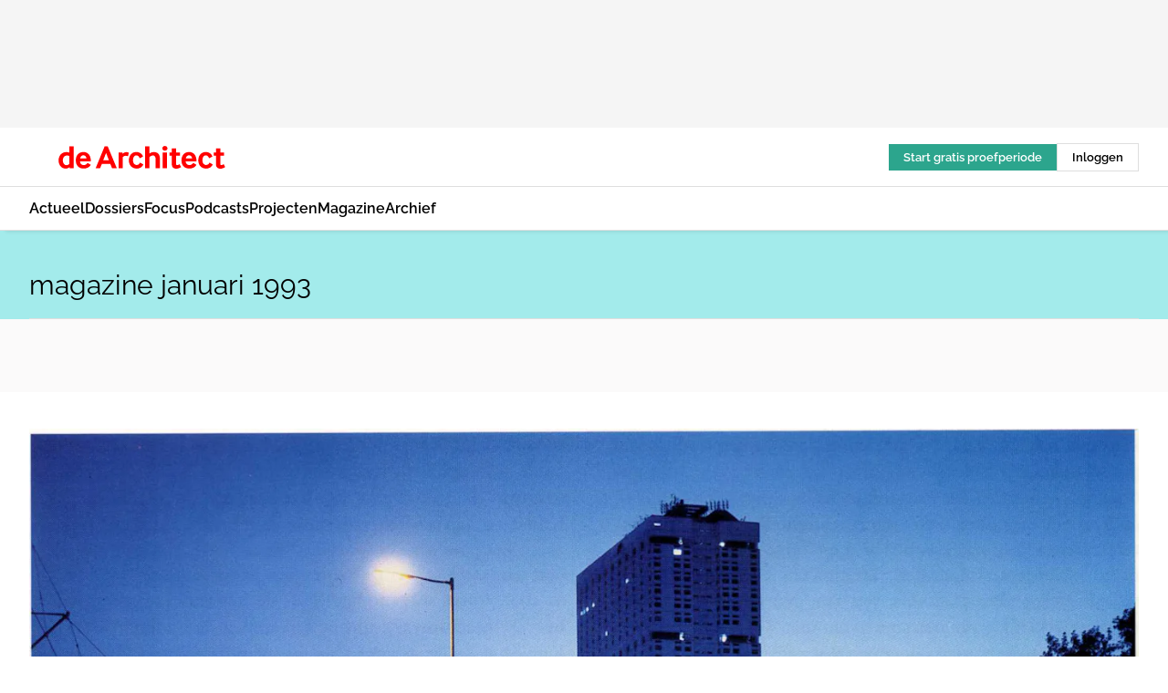

--- FILE ---
content_type: text/html;charset=utf-8
request_url: https://www.dearchitect.nl/onderwerp/magazine-januari-1993
body_size: 191471
content:
<!DOCTYPE html><html  lang="nl"><head><meta charset="utf-8"><meta name="viewport" content="width=device-width, initial-scale=1"><title>Alles over Magazine januari 1993</title><link rel="preconnect" href="https://vmn-dearchitect.imgix.net"><script data-vendor="c:salesfeed-TUB6ETxE" async src="https://dearchitect.strategy3talk.nl/" type="didomi/javascript"></script><style>:root .dearchitect {--logo-sm-height:2rem;
--logo-sm-width:14.6rem;
--logo-sm-top-offset:0;
--logo-md-height:2.5rem;
--logo-md-width:18.3rem;
--logo-md-top-offset:0;
--primary-color:#ff0000;
--primary-color-dark:#000;
--primary-color-medium:#b12126;
--secondary-color:#a3ebeb;
--secondary-color-medium:#deffff;
--secondary-color-light:#fbfafa;
--heading-font:raleway, sans-serif;
--label-font:raleway, sans-serif;
--label-theme-font:raleway, sans-serif;
--menu-font:raleway, sans-serif;
--text-font:raleway, sans-serif;
--white-color:#fff;
--black-color:#000;
--grey-color:#838993;
--text-color:var(--primary-color-dark);
--error-color:#e63900;
--warning-color:#ffc8c8;
--success-color:#afc8eb;
--alt-color:var(--secondary-color);
--alt-color-medium:var(--secondary-color-medium);
--alt-color-light:var(--secondary-color-light);
--bundle-highlighted-background-color:var(--secondary-color);
--bundle-highlighted-text-color:var(--primary-color-dark);
--bundle-highlighted-line-color:var(--secondary-color-medium);
--head-font:raleway, sans-serif;
--head-font-weight:700;
--text-h1-font-family:raleway, serif;
--text-h2-font-family:raleway, sans-serif;
--text-h3-font-family:raleway, sans-serif;
--text-h4-font-family:raleway, sans-serif;
--text-intro-font-family:raleway, serif;
--text-article-body-font-family:raleway, serif;
--text-body-font-family:raleway, serif;
--text-section-title-font-family:raleway, serif;
--text-note-font-family:raleway, sans-serif;
--text-tag-font-family:raleway, sans-serif;
--text-menu-font-family:raleway, sans-serif;
--text-button-font-family:raleway, sans-serif;
--border-radius:0;
--notification-bg-color:rgba(212, 237, 218, 0.94);
--notification-text-color:var(--primary-color-dark);
--notification-link-color:var(--primary-color-dark);
--notification-link-hover-color:var(--primary-color-dark);
--notification-icon-color:var(--primary-color-dark);
--notification-border:0px solid var(--primary-color);}</style><style>:root {
     --adslot-top--small: 15rem;
     --adslot-top--medium: 14rem;
     --adslot-top--large: 14rem;
    }</style><style>.grid[data-v-73a357e0]{display:flex;flex-direction:column}.grid[data-v-73a357e0]>*{margin-top:var(--spacing-5)}.grid>.gapless-bottom[data-v-73a357e0]+*,.grid>.gapless-top[data-v-73a357e0],.grid[data-v-73a357e0]>:first-child{margin-top:0}</style><style>.row-wrapper.sticky[data-v-6bea25a5]{position:sticky;top:0;z-index:var(--level-1-index)}.row-wrapper.padding[data-v-6bea25a5],.row-wrapper.padding_bottom[data-v-6bea25a5],.row-wrapper.padding_inset[data-v-6bea25a5]{padding-bottom:var(--spacing-5)}.row-wrapper.padding[data-v-6bea25a5],.row-wrapper.padding_inset[data-v-6bea25a5],.row-wrapper.padding_top[data-v-6bea25a5]{padding-top:var(--spacing-5)}.row-wrapper.padding_inset[data-v-6bea25a5]{padding-left:var(--spacing-3);padding-right:var(--spacing-3)}@media(min-width:1280px){.row-wrapper.padding_inset[data-v-6bea25a5]{padding-left:var(--spacing-5);padding-right:var(--spacing-5)}}.row-wrapper.section_header[data-v-6bea25a5]{margin-bottom:calc((var(--spacing-5) - var(--spacing-4))*-1)}.row[data-v-6bea25a5]{--gap:3.2rem;display:flex;flex-direction:column;gap:var(--gap);width:100%}.row.reverse[data-v-6bea25a5]{flex-direction:column-reverse}@media(min-width:766px){.row[data-v-6bea25a5],.row.reverse[data-v-6bea25a5]{flex-direction:row}}.row .column[data-v-6bea25a5]:empty{display:none}@media(min-width:766px){.row .column.ad[data-v-6bea25a5]{flex-shrink:0;width:30rem}.row .column.article[data-v-6bea25a5]{margin-right:calc(11.5rem - var(--gap));width:59.2rem}.row .column.article[data-v-6bea25a5]:not(:only-child){margin-left:auto}}.row .column.hero[data-v-6bea25a5]{background-color:var(--neutral-color-1);margin-top:-15rem;padding:var(--spacing-4) var(--spacing-4) 0 var(--spacing-4);z-index:2}@media(min-width:766px){.row .column.hero[data-v-6bea25a5]{padding:calc(var(--spacing-3)*2) var(--spacing-7) 0 var(--spacing-7)}}@media(max-width:766px){.row .column[data-v-6bea25a5]{width:100%!important}}@media(min-width:766px){.row .column.article+.column.ad[data-v-6bea25a5]:empty{display:flex}}.row[data-v-6bea25a5]:has(.column:only-child):has(.hero){flex-direction:row}@media(max-width:766px){.row[data-v-6bea25a5]:has(.column:nth-child(2)):has(.hero){height:auto!important}}.row[data-v-6bea25a5]:has(.column:nth-child(n+3)):has([type=article_highlight]){flex-direction:column}@media(max-width:1280px){.row:has(.column:nth-child(n+3)):has([type=article_highlight]) .column[data-v-6bea25a5]{width:100%!important}}@media(max-width:1280px)and (min-width:766px){.row:has(.column:nth-child(n+3)):has([type=article_highlight]) .column[data-v-6bea25a5]:is(:nth-child(2),:nth-child(3)){width:calc(50% - 1.6rem)!important}}@media(max-width:1280px){.row[data-v-6bea25a5]:has(.column:nth-child(n+3)):has([type=article_highlight]) .component[type=article_highlight]{max-height:100%}}@media(min-width:766px){.row[data-v-6bea25a5]:has(.column:nth-child(n+3)):has([type=article_highlight]){flex-direction:row;flex-wrap:wrap;justify-content:space-between}}@media(min-width:1280px){.row[data-v-6bea25a5]:has(.column:nth-child(n+3)):has([type=article_highlight]){flex-wrap:nowrap;justify-content:unset}}section[data-v-6bea25a5]:not(:has(.row>.column:not(:empty))){display:none}</style><style>.column.article .image-block,.column.article .paywall .cta-block,.column.article .registration-block{padding-left:var(--spacing-5);padding-right:var(--spacing-5)}</style><style>.column[data-v-e27f241f]{display:flex;flex-direction:column}.column>.component[data-v-e27f241f]:not(:first-child){margin-top:var(--spacing-5)}.column>.component:not(:first-child)[type=article_author_dates][data-v-e27f241f],.column>.component:not(:first-child)[type=article_authors][data-v-e27f241f],.column>.component:not(:first-child)[type=article_dates][data-v-e27f241f],.column>.component:not(:first-child)[type=article_intro][data-v-e27f241f],.column>.component:not(:first-child)[type=article_toc_desktop][data-v-e27f241f]{margin-top:var(--spacing-2)}</style><style>.ad-slot-top[data-v-478f03bd]{background-color:var(--neutral-color-2);display:flex;justify-content:center;min-height:var(--adslot-top--small);padding:.75rem 0}@media(min-width:480px){.ad-slot-top[data-v-478f03bd]{min-height:var(--adslot-top--medium)}}@media(min-width:960px){.ad-slot-top[data-v-478f03bd]{min-height:var(--adslot-top--large)}}.hidden[data-v-478f03bd]{display:none}</style><style>[id^=div-gpt-ad][data-v-edcc89be]{align-items:center;display:flex;justify-content:center}[id^=div-gpt-ad][data-v-edcc89be]:empty{display:none}[section=full_width_ad][data-v-edcc89be]{background-color:var(--neutral-color-2);padding:1.6rem 0;position:relative}[section=full_width_ad][data-v-edcc89be]:before{background-color:inherit;content:"";height:100%;margin-right:-50vw;position:absolute;right:51%;top:0;width:150vw;z-index:-1}</style><style>.app-menu-wrapper[data-v-b4b7bf30]{width:100%}.app-menu[data-v-b4b7bf30]{z-index:var(--level-1-index)}.app-menu.open .search-bar[data-v-b4b7bf30]{display:none}.app-menu.fixed[data-v-b4b7bf30]{max-height:var(--spacing-6)}.menu-bar[data-v-b4b7bf30]{align-items:center;display:flex;height:4.8rem}.menu-bar.hidden[data-v-b4b7bf30]{display:none}.menu-bar .container[data-v-b4b7bf30]{height:100%}nav[data-v-b4b7bf30]{align-items:center;display:flex;gap:var(--spacing-2);justify-content:space-between}.search[data-v-b4b7bf30]{margin-left:var(--spacing-3)}.search svg[data-v-b4b7bf30]{display:block;height:var(--spacing-4);width:var(--spacing-4)}.search-bar[data-v-b4b7bf30]{display:none}.search-bar.open[data-v-b4b7bf30]{display:block;flex:1;margin-left:var(--spacing-3)}@media(min-width:960px){.search-bar.open[data-v-b4b7bf30]{flex:unset;margin-left:0}}.nav-main[data-v-b4b7bf30]{display:flex;flex-grow:1;opacity:1;overflow:hidden;transition:opacity 125ms ease-in;visibility:visible}.nav-main.open[data-v-b4b7bf30]{display:none}@media(min-width:960px){.nav-main[data-v-b4b7bf30]{overflow:visible}}</style><style>.top-bar[data-v-711451f4]{align-items:center;display:flex;height:auto;justify-content:flex-end;padding-bottom:var(--spacing-1);padding-top:var(--spacing-1);position:relative;z-index:var(--level-2-index)}@media(min-width:960px){.top-bar[data-v-711451f4]{padding-bottom:var(--spacing-2);padding-top:var(--spacing-2)}}.top-bar .app-menu[data-v-711451f4]{align-items:center;display:flex;flex:1;gap:var(--spacing-3);justify-content:flex-end;list-style-type:none;margin:0;padding:0;z-index:1}@media(min-width:960px){.top-bar .app-menu[data-v-711451f4]{height:var(--spacing-5);justify-content:space-between}}.top-bar .app-menu .logo-well[data-v-711451f4]{align-items:center;display:flex;gap:var(--spacing-3);margin-right:auto}.top-bar .app-menu button[data-v-711451f4]{align-items:center;background:none;border:none;cursor:pointer;display:flex;height:var(--spacing-5);padding:0;width:3.2rem}@media(min-width:1280px){.top-bar .app-menu button[data-v-711451f4]{display:none}.top-bar .app-menu button.foldout[data-v-711451f4]{display:flex}}.top-bar .app-menu .actions-wrapper[data-v-711451f4]{display:flex;gap:var(--spacing-3);justify-content:flex-end;padding:0}.top-bar .app-menu .actions-wrapper li[data-v-711451f4]{align-items:center;display:flex}.top-bar .app-menu .actions-wrapper li[data-v-711451f4]:empty{display:none}</style><style>a[data-v-257cf6b6]{align-items:center;cursor:pointer;display:flex}img[data-v-257cf6b6]{height:var(--logo-sm-height);margin-top:var(--logo-sm-top-offset);width:var(--logo-sm-width)}@media(min-width:1280px){img[data-v-257cf6b6]{height:var(--logo-md-height);margin-top:var(--logo-md-top-offset);width:var(--logo-md-width)}}</style><style>.nav-main[data-v-8a1cb5e3]{height:100%;position:relative}.nav-main[data-v-8a1cb5e3]:after{background-image:linear-gradient(90deg,#fff0,#fff);bottom:0;content:"";height:100%;opacity:1;pointer-events:none;position:absolute;right:0;top:0;transition:opacity .25s ease;width:var(--spacing-5)}@media(min-width:960px){.nav-main[data-v-8a1cb5e3]:after{content:none}}.nav-main.end[data-v-8a1cb5e3]:after{opacity:0}.nav-main>ul[data-v-8a1cb5e3]{-ms-overflow-style:none;display:flex;gap:var(--spacing-3);height:100%;list-style-type:none;overflow-x:auto;overflow-y:hidden;padding:0;scroll-behavior:smooth;scrollbar-width:none}@media(min-width:960px){.nav-main>ul[data-v-8a1cb5e3]{gap:var(--spacing-4);overflow-x:visible;overflow-y:visible}}@media(min-width:960px){.nav-main>ul>li:focus .dropdown[data-v-8a1cb5e3],.nav-main>ul>li:focus-within .dropdown[data-v-8a1cb5e3],.nav-main>ul>li:hover .dropdown[data-v-8a1cb5e3]{opacity:1;transform:scale(1) translateY(5px);visibility:visible}}.nav-main>ul>li.active a[data-v-8a1cb5e3]{position:relative}.nav-main>ul>li.active a[data-v-8a1cb5e3]:after{background:var(--active-menu,var(--primary-color));bottom:0;content:"";height:3px;position:absolute;width:100%}</style><style>span[data-v-70aa4d73]{cursor:pointer}a[data-v-70aa4d73],span[data-v-70aa4d73]{align-items:center;color:var(--black-color);display:flex;flex-shrink:0;font-family:var(--text-menu-font-family);font-size:var(--text-menu-sm-font-size);font-weight:var(--text-menu-font-weight);gap:var(--spacing-default);height:100%;position:relative;text-decoration:none;white-space:nowrap;word-break:keep-all}@media(min-width:1280px){a[data-v-70aa4d73],span[data-v-70aa4d73]{font-size:var(--text-menu-md-font-size)}}a .icon[data-v-70aa4d73],span .icon[data-v-70aa4d73]{display:none}@media(min-width:766px){a .icon[data-v-70aa4d73],span .icon[data-v-70aa4d73]{display:block}}.badge[data-v-70aa4d73]{background-color:var(--primary-color);border-radius:var(--border-radius-round);color:var(--neutral-color-1);font-family:var(--local-font-family,var(--text-tag-font-family));font-size:var(--local-font-size,var(--text-tag-sm-font-size));font-weight:var(--local-font-weight,var(--text-tag-font-weight));height:var(--spacing-3);line-height:var(--local-line-height,var(--text-tag-sm-line-height));position:absolute;right:calc(var(--spacing-2)*-1);text-align:center;text-transform:uppercase;top:0;width:var(--spacing-3)}@media(min-width:1280px){.badge[data-v-70aa4d73]{font-size:var(--local-font-size,var(--text-tag-md-font-size));font-weight:var(--local-font-weight,var(--text-tag-md-font-weight,var(--text-tag-font-weight)));line-height:var(--local-line-height,var(--text-tag-md-line-height))}}</style><style>.dropdown[data-v-b5c58b99]{background-color:var(--neutral-color-1);border-radius:var(--border-radius);box-shadow:0 3px 20px #0000001a;display:flex;flex-direction:column;gap:var(--spacing-3);list-style-type:none;opacity:0;padding:var(--spacing-4) 0;position:absolute;transform:scale(.95) translateY(0);transition:all 125ms ease-out;visibility:hidden;width:25rem;z-index:var(--level-2-index)}.dropdown .item a[data-v-b5c58b99]{display:block;font-family:var(--local-font-family,var(--text-body-font-family));font-size:var(--local-font-size,var(--text-body-sm-font-size));font-weight:var(--local-font-weight,var(--text-body-font-weight));line-height:var(--local-line-height,var(--text-body-sm-line-height));padding:0 var(--spacing-4);text-decoration:none}@media(min-width:1280px){.dropdown .item a[data-v-b5c58b99]{font-size:var(--local-font-size,var(--text-body-md-font-size));font-weight:var(--local-font-weight,var(--text-body-md-font-weight,var(--text-body-font-weight)));line-height:var(--local-line-height,var(--text-body-md-line-height))}}.dropdown .item a[data-v-b5c58b99]:hover{color:var(--primary-color)}</style><style>.actions[data-v-2d698aca]{align-items:center;display:flex;gap:var(--spacing-1);justify-content:flex-end}.action[data-v-2d698aca],.relative[data-v-2d698aca]{display:flex;position:relative}.action[data-v-2d698aca]{align-items:center;background:none;border:0;color:var(--primary-color-dark);cursor:pointer;height:2.4rem;outline:none;padding:0;text-decoration:none}.action .count[data-v-2d698aca]{align-items:center;color:var(--neutral-color-1);display:flex;font-family:var(--heading-font);font-size:1.2rem;font-weight:600;justify-content:center;line-height:var(--spacing-3)}.action .count[data-v-2d698aca],.action.unread[data-v-2d698aca]:after{background-color:#e2001a;border-radius:var(--border-radius-round);height:1.6rem;left:var(--spacing-3);position:absolute;top:calc(var(--spacing-1)*-1);width:1.6rem}.action.unread[data-v-2d698aca]:after{content:""}.action .indicator[data-v-2d698aca]{align-items:center;background-color:var(--neutral-color-4);border-radius:100%;display:flex;height:var(--spacing-3);left:var(--spacing-3);position:absolute;top:calc(var(--spacing-1)*-1);width:var(--spacing-3)}.action .indicator.authenticated[data-v-2d698aca]{background-color:#0a9e0a}.action .indicator span[data-v-2d698aca]{color:var(--white-color)}.onboarding[data-v-2d698aca],.user_logged_out[data-v-2d698aca]{position:absolute;right:-.5rem;top:4.2rem}@media(min-width:1280px){.onboarding[data-v-2d698aca],.user_logged_out[data-v-2d698aca]{right:-4rem}}@media(min-width:480px){.user_logged_in[data-v-2d698aca]{left:unset;position:absolute;right:-.5rem;top:4.2rem}}@media(min-width:480px)and (min-width:1280px){.user_logged_in[data-v-2d698aca]{right:-4rem}}.onboarding[data-v-2d698aca]{right:-4.5rem}@media(min-width:1280px){.onboarding[data-v-2d698aca]{right:-4rem}}.dropdown-enter-active[data-v-2d698aca]{transition:all .1s ease-out}.dropdown-leave-active[data-v-2d698aca]{transition:all 75ms ease-in}.dropdown-enter-from[data-v-2d698aca],.dropdown-leave-to[data-v-2d698aca]{opacity:0;transform:scale(.95) translateY(-5px)}.dropdown-enter-to[data-v-2d698aca],.dropdown-leave-from[data-v-2d698aca]{opacity:1;transform:scale(1) translateY(0)}</style><style>.app-menu-user-logged-out[data-v-89d7b9b6]{background-color:var(--neutral-color-1);border-radius:var(--border-radius);box-shadow:0 0 10px 5px #0000001a;width:30rem;z-index:var(--level-2-index)}.app-menu-user-logged-out[data-v-89d7b9b6]:before{background-color:var(--neutral-color-1);content:"";height:2rem;position:absolute;right:1.2rem;top:-1rem;transform:rotate(45deg);width:2rem}@media(min-width:1280px){.app-menu-user-logged-out[data-v-89d7b9b6]:before{right:4.7rem}}.app-menu-user-logged-out .close[data-v-89d7b9b6]{all:unset;align-self:flex-end;cursor:pointer;position:absolute;right:var(--spacing-2);top:var(--spacing-2);z-index:1}.app-menu-user-logged-out .close+li[data-v-89d7b9b6]{border-top:none;margin-top:0}.app-menu-user-logged-out ul[data-v-89d7b9b6]{display:flex;flex-direction:column;list-style-type:none;padding:var(--spacing-1) 0}.app-menu-user-logged-out ul>li[data-v-89d7b9b6]{border-top:1px solid var(--border-color);padding:var(--spacing-1) var(--spacing-4);position:relative}.app-menu-user-logged-out ul>li[data-v-89d7b9b6]:first-of-type{padding-right:var(--spacing-5)}.app-menu-user-logged-out ul>li+li.remove-border[data-v-89d7b9b6],.app-menu-user-logged-out ul>li.remove-border+li[data-v-89d7b9b6],.app-menu-user-logged-out ul>li[data-v-89d7b9b6]:first-child{border-top:none;margin-top:0}.app-menu-user-logged-out ul>li[data-v-89d7b9b6]:empty{display:none}.app-menu-user-logged-out ul>li p[data-v-89d7b9b6],.app-menu-user-logged-out ul>li span[data-v-89d7b9b6]:not(.icon){display:inline-block;font-family:var(--local-font-family,var(--text-body-font-family));font-size:var(--local-font-size,var(--text-body-sm-font-size));font-weight:var(--local-font-weight,var(--text-body-font-weight));line-height:var(--local-line-height,var(--text-body-sm-line-height));overflow:hidden;text-overflow:ellipsis;width:100%}@media(min-width:1280px){.app-menu-user-logged-out ul>li p[data-v-89d7b9b6],.app-menu-user-logged-out ul>li span[data-v-89d7b9b6]:not(.icon){font-size:var(--local-font-size,var(--text-body-md-font-size));font-weight:var(--local-font-weight,var(--text-body-md-font-weight,var(--text-body-font-weight)));line-height:var(--local-line-height,var(--text-body-md-line-height))}}.app-menu-user-logged-out ul>li.highlight[data-v-89d7b9b6]{animation:shadow-pulse-89d7b9b6 .5s infinite alternate}.app-menu-user-logged-out ul>li.highlight+li[data-v-89d7b9b6]{border-top:none}.app-menu-user-logged-out ul>li .link[data-v-89d7b9b6]{all:unset;align-items:center;cursor:pointer;display:flex;font-family:var(--local-font-family,var(--text-body-font-family));font-size:var(--local-font-size,var(--text-body-sm-font-size));font-weight:var(--local-font-weight,var(--text-body-font-weight));justify-content:space-between;line-height:var(--local-line-height,var(--text-body-sm-line-height));-webkit-text-decoration:solid underline transparent 1px;text-decoration:solid underline transparent 1px;text-underline-offset:var(--spacing-default);transition:color var(--transition-speed),text-decoration-color var(--transition-speed);vertical-align:text-top}@media(min-width:1280px){.app-menu-user-logged-out ul>li .link[data-v-89d7b9b6]{font-size:var(--local-font-size,var(--text-body-md-font-size));font-weight:var(--local-font-weight,var(--text-body-md-font-weight,var(--text-body-font-weight)));line-height:var(--local-line-height,var(--text-body-md-line-height))}}.app-menu-user-logged-out ul>li .link[data-v-89d7b9b6]:hover{text-decoration-color:#000}.app-menu-user-logged-out ul>li .link.small[data-v-89d7b9b6]{font-family:var(--local-font-family,var(--text-note-font-family));font-size:var(--local-font-size,var(--text-note-sm-font-size));font-weight:var(--local-font-weight,var(--text-note-font-weight));line-height:var(--local-line-height,var(--text-note-sm-line-height));margin-bottom:var(--spacing-2);margin-top:.4rem;text-decoration:underline}.app-menu-user-logged-out ul>li .link.small[data-v-89d7b9b6]:hover{text-decoration-color:transparent}@media(min-width:1280px){.app-menu-user-logged-out ul>li .link.small[data-v-89d7b9b6]{font-size:var(--local-font-size,var(--text-note-md-font-size));font-weight:var(--local-font-weight,var(--text-note-md-font-weight,var(--text-note-font-weight)));line-height:var(--local-line-height,var(--text-note-md-line-height))}}.app-menu-user-logged-out ul>li .toggle[data-v-89d7b9b6]{align-items:center;display:flex;font-family:var(--local-font-family,var(--text-body-font-family));font-size:var(--local-font-size,var(--text-body-sm-font-size));font-weight:var(--local-font-weight,var(--text-body-font-weight));gap:var(--spacing-1);justify-content:space-between;line-height:var(--local-line-height,var(--text-body-sm-line-height))}@media(min-width:1280px){.app-menu-user-logged-out ul>li .toggle[data-v-89d7b9b6]{font-size:var(--local-font-size,var(--text-body-md-font-size));font-weight:var(--local-font-weight,var(--text-body-md-font-weight,var(--text-body-font-weight)));line-height:var(--local-line-height,var(--text-body-md-line-height))}}.app-menu-user-logged-out ul>li .toggle .icon[data-v-89d7b9b6]{flex-shrink:0;margin-left:auto}@keyframes shadow-pulse-89d7b9b6{0%{box-shadow:var(--primary-color) 0 0 3px 2px}to{box-shadow:var(--primary-color) 0 0 6px 2px}}</style><style>.header-title[data-v-8438383f]{display:flex;gap:var(--spacing-1);padding-top:var(--spacing-5)}.header-title.line[data-v-8438383f]{border-bottom:1px solid var(--neutral-color-3);padding-bottom:var(--spacing-3)}</style><style>.h1[data-v-8c79387e]{font-family:var(--local-font-family,var(--text-h1-font-family));font-size:var(--local-font-size,var(--text-h1-sm-font-size));font-weight:var(--local-font-weight,var(--text-h1-font-weight));line-height:var(--local-line-height,var(--text-h1-sm-line-height))}@media(min-width:1280px){.h1[data-v-8c79387e]{font-size:var(--local-font-size,var(--text-h1-md-font-size));font-weight:var(--local-font-weight,var(--text-h1-md-font-weight,var(--text-h1-font-weight)));line-height:var(--local-line-height,var(--text-h1-md-line-height))}}.h2[data-v-8c79387e]{font-family:var(--local-font-family,var(--text-h2-font-family));font-size:var(--local-font-size,var(--text-h2-sm-font-size));font-weight:var(--local-font-weight,var(--text-h2-font-weight));line-height:var(--local-line-height,var(--text-h2-sm-line-height))}@media(min-width:1280px){.h2[data-v-8c79387e]{font-size:var(--local-font-size,var(--text-h2-md-font-size));font-weight:var(--local-font-weight,var(--text-h2-md-font-weight,var(--text-h2-font-weight)));line-height:var(--local-line-height,var(--text-h2-md-line-height))}}.h3[data-v-8c79387e]{font-family:var(--local-font-family,var(--text-h3-font-family));font-size:var(--local-font-size,var(--text-h3-sm-font-size));font-weight:var(--local-font-weight,var(--text-h3-font-weight));line-height:var(--local-line-height,var(--text-h3-sm-line-height))}@media(min-width:1280px){.h3[data-v-8c79387e]{font-size:var(--local-font-size,var(--text-h3-md-font-size));font-weight:var(--local-font-weight,var(--text-h3-md-font-weight,var(--text-h3-font-weight)));line-height:var(--local-line-height,var(--text-h3-md-line-height))}}.h4[data-v-8c79387e]{font-family:var(--local-font-family,var(--text-h4-font-family));font-size:var(--local-font-size,var(--text-h4-sm-font-size));font-weight:var(--local-font-weight,var(--text-h4-font-weight));line-height:var(--local-line-height,var(--text-h4-sm-line-height))}@media(min-width:1280px){.h4[data-v-8c79387e]{font-size:var(--local-font-size,var(--text-h4-md-font-size));font-weight:var(--local-font-weight,var(--text-h4-md-font-weight,var(--text-h4-font-weight)));line-height:var(--local-line-height,var(--text-h4-md-line-height))}}.hero[data-v-8c79387e]{font-family:var(--local-font-family,var(--text-hero-font-family));font-size:var(--local-font-size,var(--text-hero-sm-font-size));font-weight:var(--local-font-weight,var(--text-hero-font-weight));line-height:var(--local-line-height,var(--text-hero-sm-line-height))}@media(min-width:1280px){.hero[data-v-8c79387e]{font-size:var(--local-font-size,var(--text-hero-md-font-size));font-weight:var(--local-font-weight,var(--text-hero-md-font-weight,var(--text-hero-font-weight)));line-height:var(--local-line-height,var(--text-hero-md-line-height))}}.section-title[data-v-8c79387e]{font-family:var(--local-font-family,var(--text-section-title-font-family));font-size:var(--local-font-size,var(--text-section-title-sm-font-size));font-weight:var(--local-font-weight,var(--text-section-title-font-weight));line-height:var(--local-line-height,var(--text-section-title-sm-line-height))}@media(min-width:1280px){.section-title[data-v-8c79387e]{font-size:var(--local-font-size,var(--text-section-title-md-font-size));font-weight:var(--local-font-weight,var(--text-section-title-md-font-weight,var(--text-section-title-font-weight)));line-height:var(--local-line-height,var(--text-section-title-md-line-height))}}</style><style>.article[data-v-94419d01]{cursor:pointer;display:block;margin:0;overflow:hidden;position:relative}.article[data-v-94419d01]:not(.full_width){border-radius:var(--border-radius)}.article:hover span[data-v-94419d01]{border-bottom-color:var(--neutral-color-1)}.article[data-v-94419d01]:before{background:linear-gradient(180deg,#c4c4c400,#061b25bf);bottom:0;content:"";height:50%;left:0;position:absolute;right:0}div.wrapper[data-v-94419d01]{align-items:center;display:flex;flex-direction:column;inset:0;justify-content:flex-end;padding:3rem;position:absolute}div.container[data-v-94419d01]{-moz-column-gap:var(--spacing-5);column-gap:var(--spacing-5);position:absolute;row-gap:var(--spacing-1)}@media(min-width:766px){div.container[data-v-94419d01]{display:grid;grid-template-columns:1fr 1fr}.featured div.container[data-v-94419d01]{position:static}}.label[data-v-94419d01]{grid-column-start:span 2}h2[data-v-94419d01]{color:var(--neutral-color-1);font-family:var(--local-font-family,var(--text-h2-font-family));font-size:var(--local-font-size,var(--text-h2-sm-font-size));font-weight:var(--local-font-weight,var(--text-h2-font-weight));line-height:var(--local-line-height,var(--text-h2-sm-line-height))}@media(min-width:1280px){h2[data-v-94419d01]{font-size:var(--local-font-size,var(--text-h2-md-font-size));font-weight:var(--local-font-weight,var(--text-h2-md-font-weight,var(--text-h2-font-weight)));line-height:var(--local-line-height,var(--text-h2-md-line-height))}}h2 span[data-v-94419d01]{border-bottom:1px solid transparent;transition:border-color var(--transition-speed)}p[data-v-94419d01]{-webkit-box-orient:vertical;-webkit-line-clamp:2;color:var(--neutral-color-1);display:none;line-clamp:2;overflow:hidden;text-overflow:ellipsis}@media(min-width:766px){p[data-v-94419d01]{display:-webkit-box}}.img[data-v-94419d01]{aspect-ratio:16/9;block-size:auto;display:block;max-inline-size:100%;width:100%}</style><style>span[data-v-b947aef7]{color:var(--primary-color);font-family:var(--local-font-family,var(--text-tag-font-family));font-size:var(--local-font-size,var(--text-tag-sm-font-size));font-weight:var(--local-font-weight,var(--text-tag-font-weight));line-height:var(--local-line-height,var(--text-tag-sm-line-height));text-transform:uppercase}@media(min-width:1280px){span[data-v-b947aef7]{font-size:var(--local-font-size,var(--text-tag-md-font-size));font-weight:var(--local-font-weight,var(--text-tag-md-font-weight,var(--text-tag-font-weight)));line-height:var(--local-line-height,var(--text-tag-md-line-height))}}</style><style>section[data-v-20e6bee7]{display:flex;flex-direction:column;gap:var(--spacing-4)}section .summaries[data-v-20e6bee7]{--gap:3.2rem;display:grid;gap:var(--gap);list-style-type:none;padding:0}section .summaries.base\:columns\:1[data-v-20e6bee7]{grid-template-columns:repeat(1,minmax(0,1fr))}section .summaries.base\:columns\:2[data-v-20e6bee7]{grid-template-columns:repeat(2,minmax(0,1fr))}section .summaries.base\:columns\:3[data-v-20e6bee7]{grid-template-columns:repeat(3,minmax(0,1fr))}section .summaries.base\:columns\:4[data-v-20e6bee7]{grid-template-columns:repeat(4,minmax(0,1fr))}section .summaries.base\:slider-on[data-v-20e6bee7]{-webkit-overflow-scrolling:touch;display:flex;flex-wrap:nowrap;margin-left:calc(var(--spacing-3)*-1);margin-right:calc(var(--spacing-3)*-1);overflow-x:auto;padding:0 var(--spacing-3);scroll-padding:0 var(--spacing-3);scroll-snap-type:x mandatory}section .summaries.base\:slider-on[data-v-20e6bee7]>*{min-width:clamp(22.5rem,50%,100%);scroll-snap-align:start}section .summaries.base\:slider-off[data-v-20e6bee7]{display:grid;margin-left:0;margin-right:0;overflow-x:initial;padding:0}section .summaries.base\:slider-off[data-v-20e6bee7]>*{min-width:auto}@media(min-width:375px){section .summaries.mobile\:columns\:1[data-v-20e6bee7]{grid-template-columns:repeat(1,minmax(0,1fr))}section .summaries.mobile\:columns\:2[data-v-20e6bee7]{grid-template-columns:repeat(2,minmax(0,1fr))}section .summaries.mobile\:columns\:3[data-v-20e6bee7]{grid-template-columns:repeat(3,minmax(0,1fr))}section .summaries.mobile\:columns\:4[data-v-20e6bee7]{grid-template-columns:repeat(4,minmax(0,1fr))}section .summaries.mobile\:slider-on[data-v-20e6bee7]{-webkit-overflow-scrolling:touch;display:flex;flex-wrap:nowrap;margin-left:calc(var(--spacing-3)*-1);margin-right:calc(var(--spacing-3)*-1);overflow-x:auto;padding:0 var(--spacing-3);scroll-padding:0 var(--spacing-3);scroll-snap-type:x mandatory}section .summaries.mobile\:slider-on[data-v-20e6bee7]>*{min-width:clamp(22.5rem,50%,100%);scroll-snap-align:start}section .summaries.mobile\:slider-off[data-v-20e6bee7]{display:grid;margin-left:0;margin-right:0;overflow-x:initial;padding:0}section .summaries.mobile\:slider-off[data-v-20e6bee7]>*{min-width:auto}}@media(min-width:766px){section .summaries.tablet\:columns\:1[data-v-20e6bee7]{grid-template-columns:repeat(1,minmax(0,1fr))}section .summaries.tablet\:columns\:2[data-v-20e6bee7]{grid-template-columns:repeat(2,minmax(0,1fr))}section .summaries.tablet\:columns\:3[data-v-20e6bee7]{grid-template-columns:repeat(3,minmax(0,1fr))}section .summaries.tablet\:columns\:4[data-v-20e6bee7]{grid-template-columns:repeat(4,minmax(0,1fr))}section .summaries.tablet\:slider-on[data-v-20e6bee7]{-webkit-overflow-scrolling:touch;display:flex;flex-wrap:nowrap;margin-left:calc(var(--spacing-3)*-1);margin-right:calc(var(--spacing-3)*-1);overflow-x:auto;padding:0 var(--spacing-3);scroll-padding:0 var(--spacing-3);scroll-snap-type:x mandatory}section .summaries.tablet\:slider-on[data-v-20e6bee7]>*{min-width:clamp(22.5rem,50%,100%);scroll-snap-align:start}section .summaries.tablet\:slider-off[data-v-20e6bee7]{display:grid;margin-left:0;margin-right:0;overflow-x:initial;padding:0}section .summaries.tablet\:slider-off[data-v-20e6bee7]>*{min-width:auto}}@media(min-width:1024px){section .summaries.desktop\:columns\:1[data-v-20e6bee7]{grid-template-columns:repeat(1,minmax(0,1fr))}section .summaries.desktop\:columns\:2[data-v-20e6bee7]{grid-template-columns:repeat(2,minmax(0,1fr))}section .summaries.desktop\:columns\:3[data-v-20e6bee7]{grid-template-columns:repeat(3,minmax(0,1fr))}section .summaries.desktop\:columns\:4[data-v-20e6bee7]{grid-template-columns:repeat(4,minmax(0,1fr))}section .summaries.desktop\:slider-on[data-v-20e6bee7]{-webkit-overflow-scrolling:touch;display:flex;flex-wrap:nowrap;margin-left:calc(var(--spacing-3)*-1);margin-right:calc(var(--spacing-3)*-1);overflow-x:auto;padding:0 var(--spacing-3);scroll-padding:0 var(--spacing-3);scroll-snap-type:x mandatory}section .summaries.desktop\:slider-on[data-v-20e6bee7]>*{min-width:clamp(22.5rem,50%,100%);scroll-snap-align:start}section .summaries.desktop\:slider-off[data-v-20e6bee7]{display:grid;margin-left:0;margin-right:0;overflow-x:initial;padding:0}section .summaries.desktop\:slider-off[data-v-20e6bee7]>*{min-width:auto}}.list[data-v-20e6bee7]{display:flex;flex-direction:column;gap:var(--spacing-4)}a.more-link[data-v-20e6bee7]{font-family:var(--local-font-family,var(--text-h4-font-family));font-size:var(--local-font-size,var(--text-h4-sm-font-size));font-weight:var(--local-font-weight,var(--text-h4-font-weight));line-height:var(--local-line-height,var(--text-h4-sm-line-height))}@media(min-width:1280px){a.more-link[data-v-20e6bee7]{font-size:var(--local-font-size,var(--text-h4-md-font-size));font-weight:var(--local-font-weight,var(--text-h4-md-font-weight,var(--text-h4-font-weight)));line-height:var(--local-line-height,var(--text-h4-md-line-height))}}@media(min-width:766px){a.more-link[data-v-20e6bee7]{display:none}}</style><style>.subscribe[data-v-1205ce79]{container-type:inline-size}.subscribe.hidden[data-v-1205ce79]{display:none}.flex[data-v-1205ce79]{display:flex;flex-direction:column;gap:var(--spacing-4)}.flex.has-background-color[data-v-1205ce79]{padding:var(--spacing-5) var(--spacing-4)}.full_width .flex[data-v-1205ce79]{padding:var(--spacing-5) var(--spacing-3)}@media(min-width:1024px){.full_width .flex[data-v-1205ce79]{padding:var(--spacing-5) 0}}.content[data-v-1205ce79]{display:flex;flex-direction:column;gap:var(--spacing-2);justify-content:center}@media(min-width:766px){.content[data-v-1205ce79]{padding-right:0}}.image[data-v-1205ce79]{display:none}h2[data-v-1205ce79]{font-family:var(--local-font-family,var(--text-h3-font-family));font-size:var(--local-font-size,var(--text-h3-sm-font-size));font-weight:var(--local-font-weight,var(--text-h3-font-weight));line-height:var(--local-line-height,var(--text-h3-sm-line-height));text-wrap:balance}@media(min-width:1280px){h2[data-v-1205ce79]{font-size:var(--local-font-size,var(--text-h3-md-font-size));font-weight:var(--local-font-weight,var(--text-h3-md-font-weight,var(--text-h3-font-weight)));line-height:var(--local-line-height,var(--text-h3-md-line-height))}}.body-text[data-v-1205ce79]{font-family:var(--local-font-family,var(--text-body-font-family));font-size:var(--local-font-size,var(--text-body-sm-font-size));font-weight:var(--local-font-weight,var(--text-body-font-weight));line-height:var(--local-line-height,var(--text-body-sm-line-height))}@media(min-width:1280px){.body-text[data-v-1205ce79]{font-size:var(--local-font-size,var(--text-body-md-font-size));font-weight:var(--local-font-weight,var(--text-body-md-font-weight,var(--text-body-font-weight)));line-height:var(--local-line-height,var(--text-body-md-line-height))}}form[data-v-1205ce79]{display:flex;flex-direction:column;gap:var(--spacing-2);margin-top:var(--spacing-1)}form input[data-v-1205ce79]{background-color:var(--neutral-color-1);border:1px solid var(--neutral-color-0);border-radius:var(--border-radius);display:flex;font-size:1.6rem;height:var(--spacing-5);padding:var(--spacing-2) var(--spacing-3)}form input[data-v-1205ce79]::-moz-placeholder{color:var(--neutral-color-0);font-family:var(--local-font-family,var(--text-note-font-family));font-size:var(--local-font-size,var(--text-note-sm-font-size));font-weight:var(--local-font-weight,var(--text-note-font-weight));line-height:var(--local-line-height,var(--text-note-sm-line-height));opacity:.5}form input[data-v-1205ce79]::placeholder{color:var(--neutral-color-0);font-family:var(--local-font-family,var(--text-note-font-family));font-size:var(--local-font-size,var(--text-note-sm-font-size));font-weight:var(--local-font-weight,var(--text-note-font-weight));line-height:var(--local-line-height,var(--text-note-sm-line-height));opacity:.5}@media(min-width:1280px){form input[data-v-1205ce79]::-moz-placeholder{font-size:var(--local-font-size,var(--text-note-md-font-size));font-weight:var(--local-font-weight,var(--text-note-md-font-weight,var(--text-note-font-weight)));line-height:var(--local-line-height,var(--text-note-md-line-height))}form input[data-v-1205ce79]::placeholder{font-size:var(--local-font-size,var(--text-note-md-font-size));font-weight:var(--local-font-weight,var(--text-note-md-font-weight,var(--text-note-font-weight)));line-height:var(--local-line-height,var(--text-note-md-line-height))}}button[data-v-1205ce79]{border-radius:var(--border-radius);height:var(--spacing-5)}@container (min-width: 45rem){.flex[data-v-1205ce79]{background-color:inherit;padding-left:0;padding-right:0}.flex[data-v-1205ce79],form[data-v-1205ce79]{flex-direction:row}form[data-v-1205ce79]{flex-wrap:wrap;gap:var(--spacing-1)}input[data-v-1205ce79]{flex-grow:1}.image[data-v-1205ce79]{align-self:center;align-self:flex-end;display:flex;flex-shrink:0;height:22rem;margin-bottom:calc(var(--spacing-5)*-1);width:17rem}.image[data-v-1205ce79] img{height:100%;width:100%}}</style><style>.checkbox[data-v-c73e851d]{display:flex;flex-direction:column;gap:var(--spacing-default)}.checkbox .checkbox-wrapper[data-v-c73e851d]{display:flex;gap:var(--spacing-2);position:relative}.checkbox .checkbox-wrapper .icon[data-v-c73e851d]{color:var(--neutral-color-1);pointer-events:none;position:absolute}.checkbox .checkbox-wrapper input[data-v-c73e851d]{-webkit-appearance:none;-moz-appearance:none;appearance:none;background-color:var(--neutral-color-1);border:.5px solid var(--neutral-color-4);border-radius:var(--border-radius);cursor:pointer;flex-shrink:0;height:var(--spacing-4);width:var(--spacing-4)}.checkbox .checkbox-wrapper input[data-v-c73e851d]:checked{background-color:var(--primary-color-dark)}.checkbox .checkbox-wrapper label[data-v-c73e851d]{font-family:var(--local-font-family,var(--text-body-font-family));font-size:var(--local-font-size,var(--text-body-sm-font-size));font-weight:var(--local-font-weight,var(--text-body-font-weight));line-height:var(--local-line-height,var(--text-body-sm-line-height))}@media(min-width:1280px){.checkbox .checkbox-wrapper label[data-v-c73e851d]{font-size:var(--local-font-size,var(--text-body-md-font-size));font-weight:var(--local-font-weight,var(--text-body-md-font-weight,var(--text-body-font-weight)));line-height:var(--local-line-height,var(--text-body-md-line-height))}}.checkbox .error[data-v-c73e851d]{color:var(--error-color);display:block;font-size:1.2rem;font-weight:600;padding-left:3.5rem}</style><style>p.incorrect-user[data-v-0b13daa4]{overflow:hidden;word-wrap:break-word;width:100%}p.incorrect-user button[data-v-0b13daa4],p.incorrect-user span[data-v-0b13daa4]{display:inline;font-family:var(--local-font-family,var(--text-note-font-family));font-size:var(--local-font-size,var(--text-note-sm-font-size));font-weight:var(--local-font-weight,var(--text-note-font-weight));line-height:var(--local-line-height,var(--text-note-sm-line-height))}@media(min-width:1280px){p.incorrect-user button[data-v-0b13daa4],p.incorrect-user span[data-v-0b13daa4]{font-size:var(--local-font-size,var(--text-note-md-font-size));font-weight:var(--local-font-weight,var(--text-note-md-font-weight,var(--text-note-font-weight)));line-height:var(--local-line-height,var(--text-note-md-line-height))}}p.incorrect-user:has(.user):has(button) .divider[data-v-0b13daa4]{display:inline}p.incorrect-user .divider[data-v-0b13daa4]{display:none}p.incorrect-user button[data-v-0b13daa4]{-webkit-appearance:none;-moz-appearance:none;appearance:none;background:none;border:none;cursor:pointer;font-weight:600;margin:0;padding:0;text-align:left;text-decoration:underline;width:auto}p.incorrect-user button[data-v-0b13daa4]:hover{text-decoration:none}</style><style>.highlight-block .text{font-family:var(--local-font-family,var(--text-body-font-family));font-size:var(--local-font-size,var(--text-body-sm-font-size));font-weight:var(--local-font-weight,var(--text-body-font-weight));line-height:var(--local-line-height,var(--text-body-sm-line-height))}@media(min-width:1280px){.highlight-block .text{font-size:var(--local-font-size,var(--text-body-md-font-size));font-weight:var(--local-font-weight,var(--text-body-md-font-weight,var(--text-body-font-weight)));line-height:var(--local-line-height,var(--text-body-md-line-height))}}.highlight-block .text h1{font-family:var(--local-font-family,var(--text-h1-font-family));font-size:var(--local-font-size,var(--text-h1-sm-font-size));font-weight:var(--local-font-weight,var(--text-h1-font-weight));line-height:var(--local-line-height,var(--text-h1-sm-line-height))}@media(min-width:1280px){.highlight-block .text h1{font-size:var(--local-font-size,var(--text-h1-md-font-size));font-weight:var(--local-font-weight,var(--text-h1-md-font-weight,var(--text-h1-font-weight)));line-height:var(--local-line-height,var(--text-h1-md-line-height))}}.highlight-block .text h2{font-family:var(--local-font-family,var(--text-h2-font-family));font-size:var(--local-font-size,var(--text-h2-sm-font-size));font-weight:var(--local-font-weight,var(--text-h2-font-weight));line-height:var(--local-line-height,var(--text-h2-sm-line-height))}@media(min-width:1280px){.highlight-block .text h2{font-size:var(--local-font-size,var(--text-h2-md-font-size));font-weight:var(--local-font-weight,var(--text-h2-md-font-weight,var(--text-h2-font-weight)));line-height:var(--local-line-height,var(--text-h2-md-line-height))}}.highlight-block .text h3{font-family:var(--local-font-family,var(--text-h3-font-family));font-size:var(--local-font-size,var(--text-h3-sm-font-size));font-weight:var(--local-font-weight,var(--text-h3-font-weight));line-height:var(--local-line-height,var(--text-h3-sm-line-height))}@media(min-width:1280px){.highlight-block .text h3{font-size:var(--local-font-size,var(--text-h3-md-font-size));font-weight:var(--local-font-weight,var(--text-h3-md-font-weight,var(--text-h3-font-weight)));line-height:var(--local-line-height,var(--text-h3-md-line-height))}}.highlight-block .text ul{display:flex;flex-direction:column;padding-left:1.5rem}.highlight-block .text p~ul{margin-top:1rem}.highlight-block .text h1,.highlight-block .text h2,.highlight-block .text h3,.highlight-block .text strong{display:flex;margin:1.5rem 0}.highlight-block .text>:first-child{margin-top:0}.highlight-block .sharing{margin-top:0!important}</style><style>.highlight-block-wrapper[data-v-b6ec7f1b]{container-type:inline-size}.highlight-block-wrapper.stretch[data-v-b6ec7f1b]{display:flex;flex-grow:1}.highlight-block-wrapper.stretch .content[data-v-b6ec7f1b]{flex-grow:1;justify-content:space-between}.highlight-block[data-v-b6ec7f1b]{display:flex;flex-grow:1}.highlight-block.bg-color .content-wrapper[data-v-b6ec7f1b]{padding:var(--spacing-4)}@media(min-width:480px){.highlight-block.with-image:not(.column):not(:has(.first)) .content-wrapper[data-v-b6ec7f1b]{padding-right:0}}@media(min-width:480px){.highlight-block.with-image:not(.column):has(.first) .content-wrapper[data-v-b6ec7f1b]{padding-left:0}}.highlight-block.row[data-v-b6ec7f1b]{gap:var(--spacing-4)}.highlight-block.row .image[data-v-b6ec7f1b]{flex-shrink:0;max-width:35%}.image[data-v-b6ec7f1b]{display:flex}@media(min-width:480px){.image.padding.first[data-v-b6ec7f1b]{padding-left:var(--spacing-4)}.image.padding[data-v-b6ec7f1b]:not(.first){padding-right:var(--spacing-4)}}.image img[data-v-b6ec7f1b]{border-radius:var(--border-radius);height:100%;-o-object-fit:cover;object-fit:cover;width:100%}.image.inside[data-v-b6ec7f1b]{padding:var(--spacing-4)}.image:not(.inside) img[data-v-b6ec7f1b]{align-self:flex-start;border-radius:0}.image.hide-mobile[data-v-b6ec7f1b]{display:none}@media(min-width:480px){.image.hide-mobile[data-v-b6ec7f1b]{display:flex}}.content-wrapper[data-v-b6ec7f1b]{display:flex;flex-direction:column;flex-grow:1;gap:var(--spacing-4);order:1;width:100%}.content-wrapper .headings[data-v-b6ec7f1b]{display:flex;flex-direction:column;gap:var(--spacing-1)}.content-wrapper .content[data-v-b6ec7f1b]{display:flex;flex-direction:column;gap:var(--spacing-4)}span[data-v-b6ec7f1b]{font-family:var(--local-font-family,var(--text-tag-font-family));font-size:var(--local-font-size,var(--text-tag-sm-font-size));font-weight:var(--local-font-weight,var(--text-tag-font-weight));line-height:var(--local-line-height,var(--text-tag-sm-line-height));text-transform:uppercase}@media(min-width:1280px){span[data-v-b6ec7f1b]{font-size:var(--local-font-size,var(--text-tag-md-font-size));font-weight:var(--local-font-weight,var(--text-tag-md-font-weight,var(--text-tag-font-weight)));line-height:var(--local-line-height,var(--text-tag-md-line-height))}}h2[data-v-b6ec7f1b]{font-family:var(--local-font-family,var(--text-h2-font-family));font-size:var(--local-font-size,var(--text-h2-sm-font-size));font-weight:var(--local-font-weight,var(--text-h2-font-weight));line-height:var(--local-line-height,var(--text-h2-sm-line-height))}@media(min-width:1280px){h2[data-v-b6ec7f1b]{font-size:var(--local-font-size,var(--text-h2-md-font-size));font-weight:var(--local-font-weight,var(--text-h2-md-font-weight,var(--text-h2-font-weight)));line-height:var(--local-line-height,var(--text-h2-md-line-height))}}.buttons[data-v-b6ec7f1b]{align-items:center;display:flex;gap:var(--spacing-4)}.buttons .mail-link[data-v-b6ec7f1b]{font-family:var(--local-font-family,var(--text-note-font-family));font-size:var(--local-font-size,var(--text-note-sm-font-size));font-weight:var(--local-font-weight,var(--text-note-font-weight));line-height:var(--local-line-height,var(--text-note-sm-line-height));-webkit-text-decoration:underline solid var(--neutral-color-0);text-decoration:underline solid var(--neutral-color-0);text-underline-offset:var(--spacing-default);transition:text-decoration-color var(--transition-speed)}.buttons .mail-link[data-v-b6ec7f1b]:hover{text-decoration-color:transparent}@media(min-width:1280px){.buttons .mail-link[data-v-b6ec7f1b]{font-size:var(--local-font-size,var(--text-note-md-font-size));font-weight:var(--local-font-weight,var(--text-note-md-font-weight,var(--text-note-font-weight)));line-height:var(--local-line-height,var(--text-note-md-line-height))}}@container (max-width: 40rem){.highlight-block.row[data-v-b6ec7f1b]{flex-direction:column!important}.highlight-block.row .image[data-v-b6ec7f1b]{max-width:100%}.highlight-block .content-wrapper[data-v-b6ec7f1b]{padding-left:var(--spacing-4)!important}}</style><style>img[data-v-5c1dc002]{border-radius:var(--border-radius);height:var(--spacing-6);width:var(--spacing-6)}h2[data-v-5c1dc002]{font-family:var(--local-font-family,var(--text-intro-font-family));font-size:var(--local-font-size,var(--text-intro-sm-font-size));font-weight:var(--local-font-weight,var(--text-intro-font-weight));line-height:var(--local-line-height,var(--text-intro-sm-line-height))}@media(min-width:1280px){h2[data-v-5c1dc002]{font-size:var(--local-font-size,var(--text-intro-md-font-size));font-weight:var(--local-font-weight,var(--text-intro-md-font-weight,var(--text-intro-font-weight)));line-height:var(--local-line-height,var(--text-intro-md-line-height))}}ol[data-v-5c1dc002]{background-color:var(--neutral-color-2);border-radius:var(--border-radius);display:flex;flex-direction:column;gap:var(--spacing-3);list-style-type:none;padding:var(--spacing-4)}ol li[data-v-5c1dc002]{border-bottom:1px solid var(--neutral-color-4);padding-bottom:var(--spacing-3)}ol li[data-v-5c1dc002]:last-child{border-bottom:none}ol a[data-v-5c1dc002]{display:flex;gap:var(--spacing-default);justify-content:space-between;text-decoration:none}ol a h3[data-v-5c1dc002]{text-decoration-color:transparent}ol a:hover h3[data-v-5c1dc002]{text-decoration:underline;text-decoration-color:var(--neutral-color-0);text-underline-offset:var(--spacing-default);transition:-webkit-text-decoration var(--transition-speed) ease;transition:text-decoration var(--transition-speed) ease;transition:text-decoration var(--transition-speed) ease,-webkit-text-decoration var(--transition-speed) ease}.text[data-v-5c1dc002]{display:flex;flex-direction:column;gap:var(--spacing-default)}.text p[data-v-5c1dc002]{color:var(--primary-color);font-family:var(--local-font-family,var(--text-tag-font-family));font-size:var(--local-font-size,var(--text-tag-sm-font-size));font-weight:var(--local-font-weight,var(--text-tag-font-weight));line-height:var(--local-line-height,var(--text-tag-sm-line-height));text-transform:uppercase}@media(min-width:1280px){.text p[data-v-5c1dc002]{font-size:var(--local-font-size,var(--text-tag-md-font-size));font-weight:var(--local-font-weight,var(--text-tag-md-font-weight,var(--text-tag-font-weight)));line-height:var(--local-line-height,var(--text-tag-md-line-height))}}.text h3[data-v-5c1dc002]{font-family:var(--local-font-family,var(--text-h4-font-family));font-size:var(--local-font-size,var(--text-h4-sm-font-size));font-weight:var(--local-font-weight,var(--text-h4-font-weight));line-height:var(--local-line-height,var(--text-h4-sm-line-height))}@media(min-width:1280px){.text h3[data-v-5c1dc002]{font-size:var(--local-font-size,var(--text-h4-md-font-size));font-weight:var(--local-font-weight,var(--text-h4-md-font-weight,var(--text-h4-font-weight)));line-height:var(--local-line-height,var(--text-h4-md-line-height))}}.more[data-v-5c1dc002]{justify-content:flex-end;margin-top:var(--spacing-3)}</style><style>section[data-v-9ead1019]{gap:var(--spacing-4)}ol[data-v-9ead1019],section[data-v-9ead1019]{display:flex;flex-direction:column}ol[data-v-9ead1019]{flex:1;gap:var(--spacing-default);list-style-type:none;padding-left:0}.flex[data-v-9ead1019]{display:flex;flex-direction:column}@media(min-width:680px){.flex[data-v-9ead1019]{flex-direction:row;gap:3.2rem}}.button[data-v-9ead1019]{margin:2rem auto 0}@media(min-width:1024px){.button[data-v-9ead1019]{margin-top:4rem}}@keyframes scale-9ead1019{0%{-webkit-transform:scale(0)}to{-webkit-transform:scale(1)}}@keyframes rotate-9ead1019{0%{-webkit-transform:rotate(0deg)}to{-webkit-transform:rotate(90deg)}}</style><style>section[data-v-122b1340]{background-color:#141414}footer[data-v-122b1340]{display:flex;flex-direction:column;gap:3.2rem;padding:var(--spacing-5) var(--spacing-3)}@media(min-width:680px){footer[data-v-122b1340]{flex-direction:row}}@media(min-width:1280px){footer[data-v-122b1340]{padding:var(--spacing-5) 0}}ul[data-v-122b1340]{list-style-type:none;padding:0}li[data-v-122b1340]:empty{display:none}.first-column[data-v-122b1340]{gap:2.4rem}.first-column[data-v-122b1340],.first-column .main[data-v-122b1340]{display:flex;flex-direction:column}.first-column .main[data-v-122b1340]{gap:.6rem;margin-top:0;word-break:break-word}.first-column .main li a[data-v-122b1340]{color:#d0d0d0;font-family:Inter,sans-serif;font-size:2.2rem;font-weight:600;line-height:2.8rem;text-decoration:none}.first-column .main li a[data-v-122b1340]:hover{text-decoration:underline}.first-column .service[data-v-122b1340]{display:flex;flex-direction:column}.first-column .service li a[data-v-122b1340]{color:#d0d0d0;font-family:Inter,sans-serif;font-size:1.4rem;line-height:2.6rem;text-decoration:none}.first-column .service li a[data-v-122b1340]:hover{text-decoration:underline}.columns[data-v-122b1340]{display:flex;flex:1;flex-direction:column;gap:var(--spacing-6)}@media(min-width:680px){.columns[data-v-122b1340]{border-left:1px solid var(--neutral-colors-neutral-color-3,var(--neutral-color-3));flex-direction:row;flex-wrap:wrap;margin-left:var(--spacing-3);padding-left:var(--spacing-6)}}.column[data-v-122b1340]{display:flex;flex:1 1 0;flex-direction:column;gap:2rem}@media(min-width:680px){.column[data-v-122b1340]{gap:3rem}}.column ul[data-v-122b1340]{display:flex;flex-direction:column;gap:1rem;margin-top:1.2rem}.column h3[data-v-122b1340],.column h3 a[data-v-122b1340]{color:#d0d0d0;font-family:var(--local-font-family,var(--text-h4-font-family));font-size:var(--local-font-size,var(--text-h4-sm-font-size));font-weight:var(--local-font-weight,var(--text-h4-font-weight));line-height:var(--local-line-height,var(--text-h4-sm-line-height));text-decoration:none}@media(min-width:1280px){.column h3[data-v-122b1340],.column h3 a[data-v-122b1340]{font-size:var(--local-font-size,var(--text-h4-md-font-size));font-weight:var(--local-font-weight,var(--text-h4-md-font-weight,var(--text-h4-font-weight)));line-height:var(--local-line-height,var(--text-h4-md-line-height))}}.column li a[data-v-122b1340]{color:#d0d0d0;font-family:var(--local-font-family,var(--text-body-font-family));font-size:var(--local-font-size,var(--text-body-sm-font-size));font-weight:var(--local-font-weight,var(--text-body-font-weight));line-height:var(--local-line-height,var(--text-body-sm-line-height));text-decoration:none}@media(min-width:1280px){.column li a[data-v-122b1340]{font-size:var(--local-font-size,var(--text-body-md-font-size));font-weight:var(--local-font-weight,var(--text-body-md-font-weight,var(--text-body-font-weight)));line-height:var(--local-line-height,var(--text-body-md-line-height))}}.column li a[data-v-122b1340]:hover{text-decoration:underline}</style><style>section[data-v-6a424255]{background-color:var(--neutral-color-0);border-top:1px solid var(--neutral-color-4)}footer[data-v-6a424255]{align-items:flex-start;display:flex;flex-direction:column;gap:var(--spacing-4);margin:0 auto;max-width:1216px;padding-bottom:var(--spacing-5);padding-top:var(--spacing-4)}@media(min-width:766px){footer[data-v-6a424255]{align-items:center;flex-direction:row;gap:var(--spacing-5);justify-content:space-between;padding-bottom:var(--spacing-4);padding-top:var(--spacing-4)}}footer[data-v-6a424255] p a{color:var(--secondary-color);-webkit-text-decoration:underline solid var(--neutral-color-4);text-decoration:underline solid var(--neutral-color-4);text-underline-offset:var(--spacing-default);transition:text-decoration-color var(--transition-speed)}footer[data-v-6a424255] p a:hover{text-decoration-color:transparent}figure[data-v-6a424255]{background-image:url(https://n3-cdn.vakmedianet.com/_nuxt/vmn_logo.CyILlyQm.svg);background-repeat:no-repeat;background-size:90px 40px;display:none;flex-shrink:0;height:40px;width:90px}@media(min-width:766px){figure[data-v-6a424255]{display:block}}caption[data-v-6a424255]{display:none}p[data-v-6a424255]{color:var(--secondary-color);flex-grow:1;font-family:var(--local-font-family,var(--text-body-font-family));font-size:var(--local-font-size,var(--text-body-sm-font-size));font-weight:var(--local-font-weight,var(--text-body-font-weight));line-height:var(--local-line-height,var(--text-body-sm-line-height));opacity:.75}@media(min-width:1280px){p[data-v-6a424255]{font-size:var(--local-font-size,var(--text-body-md-font-size));font-weight:var(--local-font-weight,var(--text-body-md-font-weight,var(--text-body-font-weight)));line-height:var(--local-line-height,var(--text-body-md-line-height))}}ul[data-v-6a424255]{display:flex;gap:2rem;list-style-type:none;padding:0}@media(min-width:766px){ul[data-v-6a424255]{margin-left:5rem}}li a[data-v-6a424255]{align-items:center;background:var(--primary-color);border-radius:100%;display:flex;height:3.6rem;justify-content:center;text-decoration:none;width:3.6rem}li a span[data-v-6a424255]{color:var(--white-color)}</style><style>.more-link[data-v-a2ea6702]{align-items:center;color:var(--primary-color);display:flex;font-family:var(--local-font-family,var(--text-tag-font-family));font-size:var(--local-font-size,var(--text-tag-sm-font-size));font-weight:var(--local-font-weight,var(--text-tag-font-weight));gap:var(--spacing-1);line-height:var(--local-line-height,var(--text-tag-sm-line-height));-webkit-text-decoration:underline solid transparent;text-decoration:underline solid transparent;text-transform:uppercase;text-underline-offset:var(--spacing-default);transition:text-decoration-color var(--transition-speed)}.more-link[data-v-a2ea6702]:hover{text-decoration-color:var(--primary-color)}@media(min-width:1280px){.more-link[data-v-a2ea6702]{font-size:var(--local-font-size,var(--text-tag-md-font-size));font-weight:var(--local-font-weight,var(--text-tag-md-font-weight,var(--text-tag-font-weight)));line-height:var(--local-line-height,var(--text-tag-md-line-height))}}</style><link rel="stylesheet" href="https://n3-cdn.vakmedianet.com/_nuxt/entry.uMcx8pVi.css" crossorigin><link rel="stylesheet" href="https://n3-cdn.vakmedianet.com/_nuxt/layout.ByBz4ujK.css" crossorigin><link rel="stylesheet" href="https://n3-cdn.vakmedianet.com/_nuxt/logo.vKg9T3Iz.css" crossorigin><link rel="stylesheet" href="https://n3-cdn.vakmedianet.com/_nuxt/mobile.BaFB48Wh.css" crossorigin><link rel="stylesheet" href="https://n3-cdn.vakmedianet.com/_nuxt/actions.BirBfSeA.css" crossorigin><link rel="stylesheet" href="https://n3-cdn.vakmedianet.com/_nuxt/toggle.DLz-BAYo.css" crossorigin><link rel="stylesheet" href="https://n3-cdn.vakmedianet.com/_nuxt/nav-main.DPixcNGH.css" crossorigin><link rel="stylesheet" href="https://n3-cdn.vakmedianet.com/_nuxt/heading-style.Cg1xFmYg.css" crossorigin><link rel="stylesheet" href="https://n3-cdn.vakmedianet.com/_nuxt/content-keyword.DZhpQHB_.css" crossorigin><link rel="stylesheet" href="https://n3-cdn.vakmedianet.com/_nuxt/head.CD5mFSzy.css" crossorigin><link rel="stylesheet" href="https://n3-cdn.vakmedianet.com/_nuxt/read-more-link.DbcRlEz7.css" crossorigin><link rel="stylesheet" href="https://n3-cdn.vakmedianet.com/_nuxt/content-label.C8dHpS2r.css" crossorigin><link rel="stylesheet" href="https://n3-cdn.vakmedianet.com/_nuxt/bookmark-button.CNUWEGml.css" crossorigin><link rel="stylesheet" href="https://n3-cdn.vakmedianet.com/_nuxt/ga-buttons.Ba91QE09.css" crossorigin><link rel="stylesheet" href="https://n3-cdn.vakmedianet.com/_nuxt/ga-link.CEpR9DG3.css" crossorigin><link rel="stylesheet" href="https://n3-cdn.vakmedianet.com/_nuxt/checkbox.CCc6Jhmf.css" crossorigin><link rel="stylesheet" href="https://n3-cdn.vakmedianet.com/_nuxt/features-list.Cr9qz7fZ.css" crossorigin><link rel="stylesheet" href="https://n3-cdn.vakmedianet.com/_nuxt/article-list-item.abBc-wG7.css" crossorigin><style>:where(.i-vmn\:account){display:inline-block;width:1em;height:1em;background-color:currentColor;-webkit-mask-image:var(--svg);mask-image:var(--svg);-webkit-mask-repeat:no-repeat;mask-repeat:no-repeat;-webkit-mask-size:100% 100%;mask-size:100% 100%;--svg:url("data:image/svg+xml,%3Csvg xmlns='http://www.w3.org/2000/svg' viewBox='0 0 32 32' width='32' height='32'%3E%3Cg fill='none'%3E %3Cg stroke='black' stroke-linecap='round' stroke-linejoin='round' stroke-miterlimit='1' clip-path='url(%23svgID0)'%3E %3Cpath stroke-width='2' d='M15 17a6 6 0 100-12 6 6 0 000 12' /%3E %3Cpath stroke-width='1.955' d='M5 27c0-4.04 4.553-7.32 10.16-7.32S25.32 22.96 25.32 27' /%3E %3C/g%3E %3Cdefs%3E %3CclipPath id='svgID0'%3E %3Cpath fill='%23fff' d='M4 4h23v24H4z' /%3E %3C/clipPath%3E %3C/defs%3E %3C/g%3E%3C/svg%3E")}:where(.i-vmn\:arrow-right){display:inline-block;width:1em;height:1em;background-color:currentColor;-webkit-mask-image:var(--svg);mask-image:var(--svg);-webkit-mask-repeat:no-repeat;mask-repeat:no-repeat;-webkit-mask-size:100% 100%;mask-size:100% 100%;--svg:url("data:image/svg+xml,%3Csvg xmlns='http://www.w3.org/2000/svg' viewBox='0 0 32 32' width='32' height='32'%3E%3Cg fill='none'%3E %3Cg stroke='black' stroke-linecap='round' stroke-linejoin='round' stroke-miterlimit='1.5' clip-path='url(%23svgID0)'%3E %3Cpath stroke-width='1.983' d='M5 16.064h18.984' /%3E %3Cpath stroke-width='2' d='m17.292 8 8 8-8 8' /%3E %3C/g%3E %3Cdefs%3E %3CclipPath id='svgID0'%3E %3Cpath fill='%23fff' d='M4 7h23v18H4z' /%3E %3C/clipPath%3E %3C/defs%3E %3C/g%3E%3C/svg%3E")}:where(.i-vmn\:check){display:inline-block;width:1em;height:1em;background-color:currentColor;-webkit-mask-image:var(--svg);mask-image:var(--svg);-webkit-mask-repeat:no-repeat;mask-repeat:no-repeat;-webkit-mask-size:100% 100%;mask-size:100% 100%;--svg:url("data:image/svg+xml,%3Csvg xmlns='http://www.w3.org/2000/svg' viewBox='0 0 32 32' width='32' height='32'%3E%3Cpath fill='none' stroke='black' stroke-linecap='round' stroke-linejoin='round' stroke-miterlimit='1.5' stroke-width='2' d='m6.414 15.57 7.035 7.035 12.156-12.156' /%3E%3C/svg%3E")}:where(.i-vmn\:chevron-down){display:inline-block;width:1em;height:1em;background-color:currentColor;-webkit-mask-image:var(--svg);mask-image:var(--svg);-webkit-mask-repeat:no-repeat;mask-repeat:no-repeat;-webkit-mask-size:100% 100%;mask-size:100% 100%;--svg:url("data:image/svg+xml,%3Csvg xmlns='http://www.w3.org/2000/svg' viewBox='0 0 32 32' width='32' height='32'%3E%3Cg fill='none'%3E %3Cg clip-path='url(%23svgID0)'%3E %3Cpath stroke='black' stroke-linecap='round' stroke-linejoin='round' stroke-miterlimit='1.5' stroke-width='2' d='m24 12-8 8-8-8' /%3E %3C/g%3E %3Cdefs%3E %3CclipPath id='svgID0'%3E %3Cpath fill='%23fff' d='M7 11h18v10H7z' /%3E %3C/clipPath%3E %3C/defs%3E %3C/g%3E%3C/svg%3E")}:where(.i-vmn\:facebook){display:inline-block;width:1em;height:1em;background-color:currentColor;-webkit-mask-image:var(--svg);mask-image:var(--svg);-webkit-mask-repeat:no-repeat;mask-repeat:no-repeat;-webkit-mask-size:100% 100%;mask-size:100% 100%;--svg:url("data:image/svg+xml,%3Csvg xmlns='http://www.w3.org/2000/svg' viewBox='0 0 32 32' width='32' height='32'%3E%3Cg fill='none'%3E %3Cg clip-path='url(%23svgID1)'%3E %3Cmask id='svgID0' width='24' height='25' x='4' y='3' maskUnits='userSpaceOnUse' style='mask-type:luminance'%3E %3Cpath fill='%23fff' d='M27.477 4H4v23.477h23.477z' /%3E %3C/mask%3E %3Cg mask='url(%23svgID0)'%3E %3Cpath fill='black' d='M21.843 4.168v3.726h-2.224q-1.214 0-1.643.507t-.423 1.524v2.667h4.14l-.555 4.177h-3.58v10.708h-4.317V16.769H9.635v-4.177h3.606V9.517q0-2.625 1.467-4.071 1.467-1.447 3.909-1.447a23 23 0 013.226.17' /%3E %3C/g%3E %3C/g%3E %3Cdefs%3E %3CclipPath id='svgID1'%3E %3Cpath fill='%23fff' d='M4 4h24v24H4z' /%3E %3C/clipPath%3E %3C/defs%3E %3C/g%3E%3C/svg%3E")}:where(.i-vmn\:instagram){display:inline-block;width:1em;height:1em;background-color:currentColor;-webkit-mask-image:var(--svg);mask-image:var(--svg);-webkit-mask-repeat:no-repeat;mask-repeat:no-repeat;-webkit-mask-size:100% 100%;mask-size:100% 100%;--svg:url("data:image/svg+xml,%3Csvg xmlns='http://www.w3.org/2000/svg' viewBox='0 0 32 32' width='32' height='32'%3E%3Cg fill='none'%3E %3Cg clip-path='url(%23svgID1)'%3E %3Cmask id='svgID0' width='21' height='25' x='6' y='3' maskUnits='userSpaceOnUse' style='mask-type:luminance'%3E %3Cpath fill='%23fff' d='M26.946 4H6v23.938h20.946z' /%3E %3C/mask%3E %3Cg mask='url(%23svgID0)'%3E %3Cpath fill='black' d='M16.478 10.592a5.364 5.364 0 00-5.373 5.372 5.364 5.364 0 005.373 5.372 5.364 5.364 0 005.372-5.372 5.364 5.364 0 00-5.372-5.372m0 8.865a3.5 3.5 0 01-3.493-3.493 3.496 3.496 0 013.493-3.492 3.496 3.496 0 013.492 3.492 3.5 3.5 0 01-3.492 3.493m6.845-9.085a1.25 1.25 0 01-1.253 1.254 1.253 1.253 0 111.253-1.253m3.558 1.272c-.08-1.678-.463-3.165-1.693-4.39-1.225-1.225-2.712-1.608-4.39-1.693-1.73-.098-6.915-.098-8.645 0-1.674.08-3.16.463-4.39 1.688S6.154 9.961 6.07 11.64c-.098 1.73-.098 6.916 0 8.646.08 1.678.463 3.165 1.693 4.39s2.711 1.608 4.39 1.692c1.73.098 6.915.098 8.645 0 1.678-.08 3.165-.463 4.39-1.692 1.225-1.225 1.609-2.712 1.693-4.39.098-1.73.098-6.91 0-8.64m-2.235 10.497a3.54 3.54 0 01-1.992 1.991c-1.38.547-4.652.421-6.176.421s-4.802.122-6.177-.42A3.54 3.54 0 018.31 22.14c-.547-1.38-.421-4.652-.421-6.177s-.122-4.801.42-6.176a3.54 3.54 0 011.992-1.992c1.38-.547 4.653-.42 6.177-.42s4.801-.122 6.176.42a3.54 3.54 0 011.992 1.992c.547 1.38.42 4.652.42 6.176s.127 4.802-.42 6.177' /%3E %3C/g%3E %3C/g%3E %3Cdefs%3E %3CclipPath id='svgID1'%3E %3Cpath fill='%23fff' d='M6 4h21v24H6z' /%3E %3C/clipPath%3E %3C/defs%3E %3C/g%3E%3C/svg%3E")}:where(.i-vmn\:linkedin){display:inline-block;width:1em;height:1em;background-color:currentColor;-webkit-mask-image:var(--svg);mask-image:var(--svg);-webkit-mask-repeat:no-repeat;mask-repeat:no-repeat;-webkit-mask-size:100% 100%;mask-size:100% 100%;--svg:url("data:image/svg+xml,%3Csvg xmlns='http://www.w3.org/2000/svg' viewBox='0 0 32 32' width='32' height='32'%3E%3Cpath fill='black' d='M10.06 8.347a2.17 2.17 0 01-.691 1.668c-.503.458-1.168.7-1.848.67h-.032a2.47 2.47 0 01-1.803-.67A2.24 2.24 0 015 8.347a2.2 2.2 0 01.704-1.68 2.58 2.58 0 011.84-.663 2.5 2.5 0 011.818.663c.455.44.707 1.048.697 1.68m-.288 4.183v13.55h-4.51V12.53zM26 18.314v7.77h-4.498v-7.252q0-1.436-.555-2.249-.554-.812-1.728-.812a2.2 2.2 0 00-1.443.472c-.383.31-.682.713-.867 1.17a3.3 3.3 0 00-.15 1.104v7.56h-4.5q.028-5.46.028-8.845t-.013-4.046l-.012-.658h4.498v1.97h-.03a6 6 0 01.561-.764q.354-.391.773-.712a3.6 3.6 0 011.188-.595 5.4 5.4 0 011.565-.21q2.337 0 3.759 1.552T26 18.314' /%3E%3C/svg%3E")}:where(.i-vmn\:menu){display:inline-block;width:1em;height:1em;background-color:currentColor;-webkit-mask-image:var(--svg);mask-image:var(--svg);-webkit-mask-repeat:no-repeat;mask-repeat:no-repeat;-webkit-mask-size:100% 100%;mask-size:100% 100%;--svg:url("data:image/svg+xml,%3Csvg xmlns='http://www.w3.org/2000/svg' viewBox='0 0 32 32' width='32' height='32'%3E%3Cg fill='none'%3E %3Cg stroke='black' stroke-linecap='round' stroke-linejoin='round' stroke-miterlimit='1.5' stroke-width='2' clip-path='url(%23svgID0)'%3E %3Cpath d='M5.999 9H25.27M6.54 15.543h13.466m-13.95 6.543h17.215' /%3E %3C/g%3E %3Cdefs%3E %3CclipPath id='svgID0'%3E %3Cpath fill='%23fff' d='M5 8h22v16H5z' /%3E %3C/clipPath%3E %3C/defs%3E %3C/g%3E%3C/svg%3E")}:where(.i-vmn\:search){display:inline-block;width:1em;height:1em;background-color:currentColor;-webkit-mask-image:var(--svg);mask-image:var(--svg);-webkit-mask-repeat:no-repeat;mask-repeat:no-repeat;-webkit-mask-size:100% 100%;mask-size:100% 100%;--svg:url("data:image/svg+xml,%3Csvg xmlns='http://www.w3.org/2000/svg' viewBox='0 0 32 32' width='32' height='32'%3E%3Cg fill='none'%3E %3Cg stroke='black' stroke-linecap='round' stroke-linejoin='round' stroke-miterlimit='1.5' clip-path='url(%23svgID0)'%3E %3Cpath stroke-width='2.002' d='M14.485 22.245c4.685 0 8.484-3.637 8.484-8.122C22.969 9.637 19.17 6 14.485 6S6 9.637 6 14.123s3.799 8.122 8.485 8.122' /%3E %3Cpath stroke-width='1.998' d='M20.441 20.33 25.745 26' /%3E %3C/g%3E %3Cdefs%3E %3CclipPath id='svgID0'%3E %3Cpath fill='%23fff' d='M5 5h22v22H5z' /%3E %3C/clipPath%3E %3C/defs%3E %3C/g%3E%3C/svg%3E")}:where(.i-vmn\:spotify){display:inline-block;width:1em;height:1em;background-color:currentColor;-webkit-mask-image:var(--svg);mask-image:var(--svg);-webkit-mask-repeat:no-repeat;mask-repeat:no-repeat;-webkit-mask-size:100% 100%;mask-size:100% 100%;--svg:url("data:image/svg+xml,%3Csvg xmlns='http://www.w3.org/2000/svg' viewBox='0 0 32 32' width='32' height='32'%3E%3Cg fill='none'%3E %3Cg clip-path='url(%23svgID0)'%3E %3Cpath fill='black' d='M16 4C9.383 4 4 9.383 4 16s5.383 12 12 12 12-5.383 12-12S22.617 4 16 4m5.08 17.394a.78.78 0 01-1.086.217c-1.29-.86-3.477-1.434-5.302-1.434-1.937.002-3.39.477-3.404.482a.782.782 0 11-.494-1.484c.068-.023 1.71-.56 3.897-.562 1.826 0 4.365.492 6.171 1.696.36.24.457.725.217 1.085m1.56-3.202a.895.895 0 01-1.234.286c-2.338-1.457-4.741-1.766-6.812-1.747-2.337.02-4.207.466-4.238.476a.895.895 0 11-.488-1.723c.144-.041 2.01-.5 4.563-.521 2.329-.02 5.23.318 7.923 1.995.419.26.548.814.286 1.234m1.556-3.745a1.043 1.043 0 01-1.427.371c-2.726-1.6-6.04-1.94-8.34-1.942h-.033c-2.781 0-4.923.489-4.944.494a1.044 1.044 0 01-.474-2.031c.096-.023 2.385-.55 5.418-.55h.036c2.559.004 6.265.393 9.393 2.23.497.292.663.931.372 1.428' /%3E %3C/g%3E %3Cdefs%3E %3CclipPath id='svgID0'%3E %3Cpath fill='%23fff' d='M4 4h24v24H4z' /%3E %3C/clipPath%3E %3C/defs%3E %3C/g%3E%3C/svg%3E")}</style><link rel="modulepreload" as="script" crossorigin href="https://n3-cdn.vakmedianet.com/_nuxt/BZUaxJ2Q.js"><link rel="modulepreload" as="script" crossorigin href="https://n3-cdn.vakmedianet.com/_nuxt/DpL86N8X.js"><link rel="modulepreload" as="script" crossorigin href="https://n3-cdn.vakmedianet.com/_nuxt/CPrB7mv9.js"><link rel="modulepreload" as="script" crossorigin href="https://n3-cdn.vakmedianet.com/_nuxt/CWSjXOaq.js"><link rel="modulepreload" as="script" crossorigin href="https://n3-cdn.vakmedianet.com/_nuxt/BWlJB7se.js"><link rel="modulepreload" as="script" crossorigin href="https://n3-cdn.vakmedianet.com/_nuxt/CavUivAJ.js"><link rel="modulepreload" as="script" crossorigin href="https://n3-cdn.vakmedianet.com/_nuxt/BU4sF4Ap.js"><link rel="modulepreload" as="script" crossorigin href="https://n3-cdn.vakmedianet.com/_nuxt/DGcMSJCG.js"><link rel="modulepreload" as="script" crossorigin href="https://n3-cdn.vakmedianet.com/_nuxt/-EOHBqK3.js"><link rel="modulepreload" as="script" crossorigin href="https://n3-cdn.vakmedianet.com/_nuxt/B3rltQOt.js"><link rel="modulepreload" as="script" crossorigin href="https://n3-cdn.vakmedianet.com/_nuxt/D4PYOZIl.js"><link rel="modulepreload" as="script" crossorigin href="https://n3-cdn.vakmedianet.com/_nuxt/ycnzd3lG.js"><link rel="modulepreload" as="script" crossorigin href="https://n3-cdn.vakmedianet.com/_nuxt/nSqAaBmU.js"><link rel="modulepreload" as="script" crossorigin href="https://n3-cdn.vakmedianet.com/_nuxt/NpdjMuMq.js"><link rel="modulepreload" as="script" crossorigin href="https://n3-cdn.vakmedianet.com/_nuxt/BCLp7p6m.js"><link rel="modulepreload" as="script" crossorigin href="https://n3-cdn.vakmedianet.com/_nuxt/GVu8oAu6.js"><link rel="modulepreload" as="script" crossorigin href="https://n3-cdn.vakmedianet.com/_nuxt/DLqffE8i.js"><link rel="modulepreload" as="script" crossorigin href="https://n3-cdn.vakmedianet.com/_nuxt/CGc-IEyM.js"><link rel="modulepreload" as="script" crossorigin href="https://n3-cdn.vakmedianet.com/_nuxt/PEB1TRJK.js"><link rel="modulepreload" as="script" crossorigin href="https://n3-cdn.vakmedianet.com/_nuxt/CG4NrHLN.js"><link rel="modulepreload" as="script" crossorigin href="https://n3-cdn.vakmedianet.com/_nuxt/DVS1NuCc.js"><link rel="modulepreload" as="script" crossorigin href="https://n3-cdn.vakmedianet.com/_nuxt/BPBCJXSI.js"><link rel="modulepreload" as="script" crossorigin href="https://n3-cdn.vakmedianet.com/_nuxt/C0Z6cfiM.js"><link rel="modulepreload" as="script" crossorigin href="https://n3-cdn.vakmedianet.com/_nuxt/l5rHQ66y.js"><link rel="modulepreload" as="script" crossorigin href="https://n3-cdn.vakmedianet.com/_nuxt/FelMbKjp.js"><link rel="modulepreload" as="script" crossorigin href="https://n3-cdn.vakmedianet.com/_nuxt/h-6d87Cw.js"><link rel="modulepreload" as="script" crossorigin href="https://n3-cdn.vakmedianet.com/_nuxt/DBgHyUJ_.js"><link rel="modulepreload" as="script" crossorigin href="https://n3-cdn.vakmedianet.com/_nuxt/Bexzho0p.js"><link rel="modulepreload" as="script" crossorigin href="https://n3-cdn.vakmedianet.com/_nuxt/DJZX-HBx.js"><link rel="modulepreload" as="script" crossorigin href="https://n3-cdn.vakmedianet.com/_nuxt/C_Da2vGn.js"><link rel="modulepreload" as="script" crossorigin href="https://n3-cdn.vakmedianet.com/_nuxt/Bnq8OKxc.js"><link rel="modulepreload" as="script" crossorigin href="https://n3-cdn.vakmedianet.com/_nuxt/BA1R12kj.js"><link rel="modulepreload" as="script" crossorigin href="https://n3-cdn.vakmedianet.com/_nuxt/Ye_0RFQo.js"><link rel="modulepreload" as="script" crossorigin href="https://n3-cdn.vakmedianet.com/_nuxt/BKLmhNJ7.js"><link rel="modulepreload" as="script" crossorigin href="https://n3-cdn.vakmedianet.com/_nuxt/DLktop33.js"><link rel="modulepreload" as="script" crossorigin href="https://n3-cdn.vakmedianet.com/_nuxt/CIR01GXF.js"><link rel="modulepreload" as="script" crossorigin href="https://n3-cdn.vakmedianet.com/_nuxt/DUekWQot.js"><link rel="modulepreload" as="script" crossorigin href="https://n3-cdn.vakmedianet.com/_nuxt/BavjjB5w.js"><link rel="modulepreload" as="script" crossorigin href="https://n3-cdn.vakmedianet.com/_nuxt/BlUhmmeF.js"><link rel="modulepreload" as="script" crossorigin href="https://n3-cdn.vakmedianet.com/_nuxt/CcthdKXX.js"><link rel="modulepreload" as="script" crossorigin href="https://n3-cdn.vakmedianet.com/_nuxt/DtgpdrSb.js"><link rel="modulepreload" as="script" crossorigin href="https://n3-cdn.vakmedianet.com/_nuxt/D0Yw_C8r.js"><link rel="preload" as="fetch" fetchpriority="low" crossorigin="anonymous" href="https://n3-cdn.vakmedianet.com/_nuxt/builds/meta/bd12c965-debe-481b-9b68-727f8bde9854.json"><link rel="prefetch" as="image" type="image/svg+xml" href="https://n3-cdn.vakmedianet.com/_nuxt/vmn_logo.CyILlyQm.svg"><script>(function(w,d,s,l,i){w[l]=w[l]||[];w[l].push({'gtm.start':new Date().getTime(),event:'gtm.js'});var f=d.getElementsByTagName(s)[0],j=d.createElement(s),dl=l!='dataLayer'?'&l='+l:'';j.async=true;j.src='https://sst.dearchitect.nl/Jisc3o0KF3.js?tg='+i+dl;f.parentNode.insertBefore(j,f);})(window,document,'script','dataLayer','5K2Z9C7N');</script><link rel="icon" href="https://n3-cdn.vakmedianet.com/sites/dearchitect/images/icon.png" sizes="192x192" type="image/png"><link rel="apple-touch-icon" sizes="192x192" href="https://n3-cdn.vakmedianet.com/sites/dearchitect/images/apple-touch-icon.png"><link rel="manifest" href="/manifest.json?vmnPublisher=dearchitect"><meta name="robots" content="noarchive,noindex,follow"><meta property="og:url" content="https://www.dearchitect.nl/onderwerp/magazine-januari-1993"><meta property="og:title" content="Onderwerp - de Architect"><meta property="twitter:title" content="Onderwerp - de Architect"><meta name="description" content="Op deze themapagina van de Architect vindt u alle artikelen, projecten en nieuws rondom dit specifieke onderwerp. Essentiële informatie voor architecten."><meta property="og:site_name" content="de Architect"><meta property="og:type" content="article"><meta property="og:description" content="de Architect is het meest toonaangevende architectuurplatform. Ieder kwartaal vakblad de Architect, monografie architectuur, stedenbouw, interieur. Nieuwsbrieven de Architect per vakgebied en de ARC Awards. De Architect biedt achtergrond, verdieping en inspiratie voor architecten. Maak kennis met de Architect!"><meta property="twitter:card" content="summary_large_image"><link rel="canonical" href="https://www.dearchitect.nl/onderwerp/magazine-januari-1993"><script type="application/ld+json">{"@context":"https://schema.org","@type":"Collection","description":"","url":"https://www.dearchitect.nl/paginated?title&query=vmnPublisher+eq+'dearchitect'+and+not(vmnExcludeFrom%2Fany(x:+x+eq+'overview'))+and+vmnTags%2Fany(x:+x+eq+%7BvmnTag-slug%7D)","inLanguage":"nl","name":"","mainEntity":{"@type":"ItemList","itemListElement":[{"@context":"https://schema.org","@type":"ListItem","name":"kunsthal-in-rotterdam-door-oma","url":"https://www.dearchitect.nl/237878/kunsthal-in-rotterdam-door-oma","position":1}],"numberOfItems":1}}</script><script type="application/ld+json">{"@context":"https://schema.org","@type":"Collection","description":"Meer artikelen","url":"https://www.dearchitect.nl/paginated?title=Meer+artikelen&query=vmnPublisher+eq+'pwnet'+and+not(vmnExcludeFrom%2Fany(x:+x+eq+'overview'))+and+vmnTags%2Fany(x:+x+eq+%7BvmnTag-slug%7D)","inLanguage":"nl","name":"Meer artikelen","mainEntity":{"@type":"ItemList","itemListElement":[],"numberOfItems":0}}</script><script type="module" src="https://n3-cdn.vakmedianet.com/_nuxt/BZUaxJ2Q.js" crossorigin></script></head><body  class="dearchitect"><div id="__nuxt"><div><a href="#main" class="visually-hidden"></a><div class="nuxt-loading-indicator" style="position:fixed;top:0;right:0;left:0;pointer-events:none;width:auto;height:3px;opacity:0;background:var(--primary-color);background-size:0% auto;transform:scaleX(0%);transform-origin:left;transition:transform 0.1s, height 0.4s, opacity 0.4s;z-index:999999;"></div><span></span><!----><div></div><div></div><!----><!----><div></div><div></div><div><div class="grid" data-v-73a357e0><!--[--><!--[--><section class="row-wrapper" style="" data-v-73a357e0 data-v-6bea25a5><div class="row" style="height:auto;" data-v-6bea25a5><!--[--><div class="column" style="width:100%;" data-v-6bea25a5 data-v-e27f241f><!--[--><div class="ad-slot-top component" type="top_ad" section="full_width" data-v-e27f241f data-v-478f03bd><div id="div-gpt-ad-Top" data-v-478f03bd data-v-edcc89be></div><div id="div-gpt-ad-OOP" data-v-478f03bd data-v-edcc89be></div></div><!--]--></div><!--]--></div></section><!--]--><!--[--><section class="row-wrapper sticky gapless-top" style="" data-v-73a357e0 data-v-6bea25a5><div class="row" style="height:auto;" data-v-6bea25a5><!--[--><div class="column" style="width:100%;" data-v-6bea25a5 data-v-e27f241f><!--[--><div class="app-menu-wrapper component" style="background-color:var(--neutral-color-1);border-bottom:1px solid var(--neutral-color-3);box-shadow:4px 3px 4px -2px rgb(0 0 0 / 10%);" type="app_menu" section="full_width" data-v-e27f241f data-v-b4b7bf30><div class="app-menu" data-v-b4b7bf30><div class="top-bar container" data-v-b4b7bf30 data-v-711451f4><div class="app-menu" data-v-711451f4><div class="logo-well" data-v-711451f4><button class="foldout" aria-label="Menu" data-v-711451f4><span class="iconify i-vmn:menu" aria-hidden="true" style="font-size:3.2rem;" data-v-711451f4></span></button><a href="/" data-testid="header--publisher-logo-link" class="logo" data-v-711451f4 data-v-257cf6b6><!--[--><img src="https://n3-cdn.vakmedianet.com/sites/dearchitect/images/logo.svg?3" alt="de Architect" fetchpriority="high" data-v-257cf6b6><!--]--></a></div><ul class="actions-wrapper" data-v-711451f4><!--[--><li data-v-711451f4><a href="/abonneren/dearchitect-online-jaar-1mnd-gratis?ga_list_id=top_bar" data-testid="top-bar-subscribe" class="button button--non-animated button--small" style="background-color:#2CA58D;color:var(--white-color);" data-v-711451f4><!--[-->Start gratis proefperiode<!--]--></a></li><li element:visible="desktop" data-v-711451f4><a href="https://www.dearchitect.nl/auth/redirect?path=%2Fonderwerp%2Fmagazine-januari-1993" data-testid="top-bar-login" class="button button--non-animated button--small vmn-login button--outline" style="" target="_self" rel="noopener" data-v-711451f4><!--[-->Inloggen<!--]--></a></li><!--]--><!----></ul></div></div><div class="menu-bar" style="border-top:1px solid var(--neutral-color-3);" data-v-b4b7bf30><nav class="container" data-v-b4b7bf30><div class="nav-main" data-v-b4b7bf30 data-v-8a1cb5e3><ul aria-label="Main Navigation" data-v-8a1cb5e3><!--[--><li class="" data-v-8a1cb5e3><a href="/nieuws" style="" data-v-8a1cb5e3 data-v-70aa4d73><!--[--><!----> Actueel <!----><!----><!--]--></a><!----></li><li class="" data-v-8a1cb5e3><span style="" data-v-8a1cb5e3 data-v-70aa4d73><!----> Dossiers <!----><span class="iconify i-vmn:chevron-down icon" aria-hidden="true" style="font-size:var(--spacing-4);" data-v-70aa4d73></span></span><ul class="dropdown" data-v-8a1cb5e3 data-v-b5c58b99><!--[--><li class="item" data-v-b5c58b99><a href="/ontwerppraktijk" data-v-b5c58b99><!--[-->Ontwerppraktijk<!--]--></a></li><li class="item" data-v-b5c58b99><a href="/duurzaam-bouwen" data-v-b5c58b99><!--[-->Duurzaam bouwen<!--]--></a></li><li class="item" data-v-b5c58b99><a href="/woningbouw" data-v-b5c58b99><!--[-->Woningbouw<!--]--></a></li><li class="item" data-v-b5c58b99><a href="/maatschappij-en-cultuur" data-v-b5c58b99><!--[-->Maatschappij en cultuur<!--]--></a></li><li class="item" data-v-b5c58b99><a href="/renovatie-en-transformatie" data-v-b5c58b99><!--[-->Renovatie en transformatie<!--]--></a></li><!--]--></ul></li><li class="" data-v-8a1cb5e3><a href="/focus" style="" data-v-8a1cb5e3 data-v-70aa4d73><!--[--><!----> Focus <!----><span class="iconify i-vmn:chevron-down icon" aria-hidden="true" style="font-size:var(--spacing-4);" data-v-70aa4d73></span><!--]--></a><ul class="dropdown" data-v-8a1cb5e3 data-v-b5c58b99><!--[--><li class="item" data-v-b5c58b99><a href="/onderwerp/paris-proof" data-v-b5c58b99><!--[-->Paris Proof<!--]--></a></li><li class="item" data-v-b5c58b99><a href="/onderwerp/schoonheid-in-architectuur" data-v-b5c58b99><!--[-->Schoonheid in architectuur<!--]--></a></li><li class="item" data-v-b5c58b99><a href="/onderwerp/goed-opdrachtgeverschap" data-v-b5c58b99><!--[-->Vakmanschap<!--]--></a></li><li class="item" data-v-b5c58b99><a href="/onderwerp/goed-opdrachtgeverschap" data-v-b5c58b99><!--[-->Goed opdrachtgeverschap<!--]--></a></li><li class="item" data-v-b5c58b99><a href="/onderwerp/architectuur-als-culturele-waarde" data-v-b5c58b99><!--[-->Architectuur als culturele waarde<!--]--></a></li><li class="item" data-v-b5c58b99><a href="/onderwerp/hybride-duurzaamheid" data-v-b5c58b99><!--[-->Hybride duurzaamheid<!--]--></a></li><!--]--></ul></li><li class="" data-v-8a1cb5e3><a href="/podcast" style="" data-v-8a1cb5e3 data-v-70aa4d73><!--[--><!----> Podcasts <!----><!----><!--]--></a><!----></li><li class="" data-v-8a1cb5e3><a href="/projecten" style="" data-v-8a1cb5e3 data-v-70aa4d73><!--[--><!----> Projecten <!----><!----><!--]--></a><!----></li><li class="" data-v-8a1cb5e3><a href="/magazine" style="" data-v-8a1cb5e3 data-v-70aa4d73><!--[--><!----> Magazine <!----><!----><!--]--></a><!----></li><li class="" data-v-8a1cb5e3><a href="/archief" style="" data-v-8a1cb5e3 data-v-70aa4d73><!--[--><!----> Archief <!----><!----><!--]--></a><!----></li><!--]--></ul></div><aside class="actions" data-v-b4b7bf30 data-v-2d698aca><!--[--><!--[--><a href="/zoeken" class="action" data-testid="search" data-v-2d698aca><!--[--><span class="iconify i-vmn:search" aria-hidden="true" style="font-size:3.2rem;" data-v-2d698aca></span><!--]--></a><!--]--><!--[--><!--[--><!----><!--]--><!--]--><!--[--><div class="relative" data-v-2d698aca><button class="action" data-v-2d698aca><span class="iconify i-vmn:account" aria-hidden="true" style="font-size:3.2rem;" data-v-2d698aca></span><!----></button><!----></div><!--]--><!--]--></aside></nav></div><!----><!----></div></div><!--]--></div><!--]--></div></section><!--]--><!--[--><section id="main" class="row-wrapper gapless-top" style="background-color:var(--secondary-color);" data-v-73a357e0 data-v-6bea25a5><div class="row" style="height:auto;" data-v-6bea25a5><!--[--><div class="column" style="width:100%;" data-v-6bea25a5 data-v-e27f241f><!--[--><div class="header-title container line component" style="justify-content:flex-start;" type="header_title" data-v-e27f241f data-v-8438383f><!----><h1 class="h1" style="" data-v-8438383f data-v-8c79387e><!--[-->magazine januari 1993<!--]--></h1></div><!--]--></div><!--]--></div></section><!--]--><!--[--><section class="row-wrapper padding gapless-top" style="background-color:var(--secondary-color-light);" data-v-73a357e0 data-v-6bea25a5><div class="row container" style="height:auto;" data-v-6bea25a5><!--[--><div class="column" style="width:50%;" data-v-6bea25a5 data-v-e27f241f><!--[--><!--]--></div><div class="column" style="width:50%;" data-v-6bea25a5 data-v-e27f241f><!--[--><!--]--></div><!--]--></div></section><!--]--><!--[--><section class="row-wrapper" style="" data-v-73a357e0 data-v-6bea25a5><div class="row container" style="height:auto;" data-v-6bea25a5><!--[--><div class="column" style="width:100%;" data-v-6bea25a5 data-v-e27f241f><!--[--><a href="/237878/kunsthal-in-rotterdam-door-oma" class="article featured component" type="articles_header_overlay" itemtitlesize="m" spacingbottom="false" maxcharactersshorttitle="600" data-v-e27f241f data-v-94419d01><!--[--><img alt="KunstHAL in Rotterdam door OMA Beeld Stijn Brakkee/Daria Scagliola/Hans Werlemann" height="1360" sizes="(min-width: 1440px) 75vw,100vw" src="https://vmn-dearchitect.imgix.net/uploads/2020/03/architect_1993_01_0023-1.jpg?auto=compress%2Cformat&amp;q=50&amp;w=2064&amp;h=1360&amp;fit=crop" srcset="https://vmn-dearchitect.imgix.net/uploads/2020/03/architect_1993_01_0023-1.jpg?auto=compress%2Cformat&amp;q=50&amp;w=240&amp;h=158&amp;fit=crop 240w,https://vmn-dearchitect.imgix.net/uploads/2020/03/architect_1993_01_0023-1.jpg?auto=compress%2Cformat&amp;q=50&amp;w=360&amp;h=237&amp;fit=crop 360w,https://vmn-dearchitect.imgix.net/uploads/2020/03/architect_1993_01_0023-1.jpg?auto=compress%2Cformat&amp;q=50&amp;w=480&amp;h=316&amp;fit=crop 480w,https://vmn-dearchitect.imgix.net/uploads/2020/03/architect_1993_01_0023-1.jpg?auto=compress%2Cformat&amp;q=50&amp;w=600&amp;h=395&amp;fit=crop 600w,https://vmn-dearchitect.imgix.net/uploads/2020/03/architect_1993_01_0023-1.jpg?auto=compress%2Cformat&amp;q=50&amp;w=720&amp;h=474&amp;fit=crop 720w,https://vmn-dearchitect.imgix.net/uploads/2020/03/architect_1993_01_0023-1.jpg?auto=compress%2Cformat&amp;q=50&amp;w=840&amp;h=553&amp;fit=crop 840w,https://vmn-dearchitect.imgix.net/uploads/2020/03/architect_1993_01_0023-1.jpg?auto=compress%2Cformat&amp;q=50&amp;w=960&amp;h=633&amp;fit=crop 960w,https://vmn-dearchitect.imgix.net/uploads/2020/03/architect_1993_01_0023-1.jpg?auto=compress%2Cformat&amp;q=50&amp;w=1080&amp;h=712&amp;fit=crop 1080w,https://vmn-dearchitect.imgix.net/uploads/2020/03/architect_1993_01_0023-1.jpg?auto=compress%2Cformat&amp;q=50&amp;w=1200&amp;h=791&amp;fit=crop 1200w,https://vmn-dearchitect.imgix.net/uploads/2020/03/architect_1993_01_0023-1.jpg?auto=compress%2Cformat&amp;q=50&amp;w=1400&amp;h=922&amp;fit=crop 1400w,https://vmn-dearchitect.imgix.net/uploads/2020/03/architect_1993_01_0023-1.jpg?auto=compress%2Cformat&amp;q=50&amp;w=1800&amp;h=1186&amp;fit=crop 1800w" style="object-fit:cover;" width="2064" decoding="auto" fetchpriority="auto" class="img" data-v-94419d01><div class="wrapper" data-v-94419d01><div class="container" data-v-94419d01><span class="label" data-v-94419d01 data-v-b947aef7>AR-archief</span><h2 data-v-94419d01><span data-v-94419d01>KunstHAL in Rotterdam door OMA</span></h2><p data-v-94419d01>Door Bart Lootsma/Jan de Graaf - In de jaren tachtig werden musea de paradepaardjes van de architectuur. Een beetje beroemde architect uit die periode heeft dan ook een museum op zijn naam staan. Parallel aan een terugkeer in de kunst naar het ezelschilderij en de sculptuur en de herbezinning op de kunstgeschiedenis werd in de museumarchitectuur de grote, flexibel in te richten ruimte vervangen door een traditioneel stelsel van begrensde zalen en galerieën. Het museum werd na de woelige jaren vijftig en zestig opnieuw een oord van (historische) reflectie. Dit kwam tot uitdrukking in de postmoderne architectuur van de gebouwen. OMA heeft ondanks haar internationale faam nooit een museum gerealiseerd. De interessantste bijdrage van oma aan het architectuurdebat ligt dan ook niet zozeer in de historische reflectie als wel in het ensceneren van intensieve ervaringen. In dat licht bezien is het logisch dat, na het Nederlands Danstheater in Den Haag, het tweede cultuurgebouw dat OMA realiseert geen museum is, maar een KunstHAL.
</p></div></div><!--]--></a><!----><!--]--></div><!--]--></div></section><!--]--><!--[--><section class="row-wrapper" style="" data-v-73a357e0 data-v-6bea25a5><div class="row container" style="height:auto;" data-v-6bea25a5><!--[--><div class="column" style="width:100%;" data-v-6bea25a5 data-v-e27f241f><!--[--><div id="div-gpt-ad-Mid1_2" class="component" type="ad_slot" section="full_width_ad" data-v-e27f241f data-v-edcc89be></div><!--]--></div><!--]--></div></section><!--]--><!--[--><section class="row-wrapper" style="" data-v-73a357e0 data-v-6bea25a5><div class="row container" style="height:auto;" data-v-6bea25a5><!--[--><div class="column" style="width:100%;" data-v-6bea25a5 data-v-e27f241f><!--[--><!----><!----><div id="div-gpt-ad-Mid2_2" class="component" type="ad_slot" section="featured" data-v-e27f241f data-v-edcc89be></div><!--]--></div><div class="column column ad" style="" data-v-6bea25a5 data-v-e27f241f><!--[--><div class="subscribe section component" style="" type="newsletter_subscribe" titlesize="m" data-v-e27f241f data-v-1205ce79><div style="background-color:var(--secondary-color-medium);" class="has-background-color flex" data-v-1205ce79><div class="content" data-v-1205ce79><h2 data-v-1205ce79>de Architect – Thema: Ontwerppraktijk</h2><div class="body-text" data-v-1205ce79>Ontvang eens per vier weken achtergronden, inspiratie en verdieping op het gebied van ontwerppraktijk.</div><div class="checkbox" data-v-1205ce79 data-v-c73e851d><div class="checkbox-wrapper" data-v-c73e851d><input id="v-0-9-1" value="false" type="checkbox" data-v-c73e851d><span class="iconify i-vmn:check icon" aria-hidden="true" style="font-size:2.4rem;" data-v-c73e851d></span><label for="v-0-9-1" data-v-c73e851d>Ik maak direct een account aan om artikelen uit de nieuwsbrief te kunnen lezen.</label></div><!----></div><form data-v-1205ce79><label for="v-0-9-0" class="visually-hidden" data-v-1205ce79> E-mail </label><input id="v-0-9-0" label="e-mail" type="email" autocomplete="email" placeholder="E-mail" data-testid="newsletter-subscribe--anonymous-form-input" data-v-1205ce79><button class="button button--small" type="submit" style="" data-testid="newsletter-subscribe--save-button" data-v-1205ce79>Schrijf je in!</button><p class="incorrect-user" data-v-1205ce79 data-v-0b13daa4><!----></p></form></div><div class="image" data-v-1205ce79><img alt height="auto" sizes="(min-width: 1440px) 250px,(min-width: 1280px) 350px,90vw" src="https://vmn-dearchitect.imgix.net/dearchitect-nieuwsbrief.png?auto=format%2Ccompress&amp;q=50&amp;fit=crop" srcset="https://vmn-dearchitect.imgix.net/dearchitect-nieuwsbrief.png?auto=format%2Ccompress&amp;q=50&amp;w=240&amp;fit=crop 240w,https://vmn-dearchitect.imgix.net/dearchitect-nieuwsbrief.png?auto=format%2Ccompress&amp;q=50&amp;w=360&amp;fit=crop 360w,https://vmn-dearchitect.imgix.net/dearchitect-nieuwsbrief.png?auto=format%2Ccompress&amp;q=50&amp;w=480&amp;fit=crop 480w,https://vmn-dearchitect.imgix.net/dearchitect-nieuwsbrief.png?auto=format%2Ccompress&amp;q=50&amp;w=600&amp;fit=crop 600w,https://vmn-dearchitect.imgix.net/dearchitect-nieuwsbrief.png?auto=format%2Ccompress&amp;q=50&amp;w=720&amp;fit=crop 720w" style="object-fit:cover;" width="1280" decoding="auto" fetchpriority="auto" data-v-1205ce79></div></div></div><div class="highlight-block-wrapper component" type="highlight_block" contentitem="284499" excludefromcontent="false" name="recent-verschenen-themapaginas" slug="recent-verschenen-themapaginas" headline="Recent verschenen themapagina&#39;s" titlesize="m" section="featured" data-v-e27f241f data-v-b6ec7f1b><div class="bg-color with-image row highlight-block" style="background-color:var(--secondary-color-medium);flex-direction:row;" data-v-b6ec7f1b><div class="first image" style="order:1;" data-v-b6ec7f1b><img alt height="auto" sizes src="https://vmn-dearchitect.imgix.net/uploads/2025/12/0-2025-03-mockup-cover-scaled.png?auto=compress%2Cformat&amp;q=50&amp;fit=contain" srcset="https://vmn-dearchitect.imgix.net/uploads/2025/12/0-2025-03-mockup-cover-scaled.png?auto=compress%2Cformat&amp;q=50&amp;fit=contain&amp;w=240 240w,https://vmn-dearchitect.imgix.net/uploads/2025/12/0-2025-03-mockup-cover-scaled.png?auto=compress%2Cformat&amp;q=50&amp;fit=contain&amp;w=360 360w,https://vmn-dearchitect.imgix.net/uploads/2025/12/0-2025-03-mockup-cover-scaled.png?auto=compress%2Cformat&amp;q=50&amp;fit=contain&amp;w=480 480w,https://vmn-dearchitect.imgix.net/uploads/2025/12/0-2025-03-mockup-cover-scaled.png?auto=compress%2Cformat&amp;q=50&amp;fit=contain&amp;w=600 600w,https://vmn-dearchitect.imgix.net/uploads/2025/12/0-2025-03-mockup-cover-scaled.png?auto=compress%2Cformat&amp;q=50&amp;fit=contain&amp;w=720 720w" style="object-fit:contain;" width="1280" decoding="auto" fetchpriority="auto" data-v-b6ec7f1b></div><div class="content-wrapper" data-v-b6ec7f1b><div class="headings" data-v-b6ec7f1b><!----><h1 class="h2" data-v-b6ec7f1b data-v-8c79387e><!--[-->Recent verschenen<!--]--></h1><!----></div><div class="content" data-v-b6ec7f1b><div class="text" data-v-b6ec7f1b><p>&nbsp;</p>
<div style="width: 350px; top: -600px; right: 0px; padding: 0px; position: fixed; z-index: 0; visibility: hidden; transition: 0.5s; overflow: hidden;"></div>
</div><!----><!----><div class="buttons" data-v-b6ec7f1b><a href="/309844/net-verschenen-magazine-3-2025-paris-proof" class="button button--small" style="background-color:var(--primary-color);color:var(--white-color);" data-v-b6ec7f1b><!--[-->Bekijk magazine #3 van 2025<!--]--></a><!----><!----></div></div></div></div></div><div id="div-gpt-ad-Side1" class="component" type="ad_slot" section="featured" data-v-e27f241f data-v-edcc89be></div><div class="component" type="job_list" section="featured" data-v-e27f241f data-v-5c1dc002><ol data-v-5c1dc002><li data-v-5c1dc002><h2 data-v-5c1dc002>Vacatures</h2></li><!--[--><li data-v-5c1dc002><a href="/vacatures/accountmanager-bouwkennis-jm" data-v-5c1dc002><!--[--><div class="text" data-v-5c1dc002><p data-v-5c1dc002>VMN media</p><h3 data-v-5c1dc002>Senior Accountmanager Bouwkennis</h3></div><img src="https://storage.googleapis.com/exenzo-jobboard/carriere-nu/public/thumb/logo-vmn-jpg.jpg" loading="lazy" alt="VMN media logo" data-v-5c1dc002><!--]--></a></li><!--]--></ol><a href="/vacatures" class="more-link more" data-v-5c1dc002 data-v-a2ea6702><!--[-->Bekijk vacatures <span class="iconify i-vmn:arrow-right" aria-hidden="true" style="font-size:2rem;" data-v-a2ea6702></span><!--]--></a></div><div id="div-gpt-ad-Side2_2" class="component" type="ad_slot" section="featured" data-v-e27f241f data-v-edcc89be></div><!--]--></div><!--]--></div></section><!--]--><!--[--><section class="row-wrapper" style="" data-v-73a357e0 data-v-6bea25a5><div class="row container" style="height:auto;" data-v-6bea25a5><!--[--><div class="column" style="width:100%;" data-v-6bea25a5 data-v-e27f241f><!--[--><!----><!--]--></div><div class="column column ad" style="" data-v-6bea25a5 data-v-e27f241f><!--[--><div id="div-gpt-ad-Side2_2" class="component" type="ad_slot" section="featured" data-v-e27f241f data-v-edcc89be></div><!--]--></div><!--]--></div></section><!--]--><!--[--><section class="row-wrapper" style="" data-v-73a357e0 data-v-6bea25a5><div class="row" style="height:auto;" data-v-6bea25a5><!--[--><div class="column" style="width:100%;" data-v-6bea25a5 data-v-e27f241f><!--[--><div class="component" type="app_footer" section="full_width" data-v-e27f241f><section data-v-122b1340><footer class="container" data-v-122b1340><div class="first-column" data-v-122b1340><ul class="main" data-v-122b1340><!--[--><li data-v-122b1340><a href="/abonneren?ga_list_id=main" data-v-122b1340><!--[-->Abonneren<!--]--></a></li><li data-v-122b1340><a href="/nieuwsbrieven" data-v-122b1340><!--[-->Nieuwsbrieven<!--]--></a></li><!--]--></ul><ul class="service" data-v-122b1340><!--[--><li data-v-122b1340><a href="/klantenservice" data-v-122b1340><!--[-->Klantenservice<!--]--></a></li><li data-v-122b1340><a href="/contact" data-v-122b1340><!--[-->Contact<!--]--></a></li><!--]--></ul></div><div class="columns" data-v-122b1340><!--[--><div class="column" data-v-122b1340><!--[--><div data-v-122b1340><h3 data-v-122b1340><!--[-->Dossiers<!--]--></h3><ul data-v-122b1340><!--[--><li data-v-122b1340><a href="/ontwerppraktijk" data-v-122b1340><!--[-->Ontwerppraktijk<!--]--></a></li><li data-v-122b1340><a href="/duurzaam-bouwen" data-v-122b1340><!--[-->Duurzaam bouwen<!--]--></a></li><li data-v-122b1340><a href="/woningbouw" data-v-122b1340><!--[-->Woningbouw<!--]--></a></li><li data-v-122b1340><a href="/maatschappij-en-cultuur" data-v-122b1340><!--[-->Maatschappij en cultuur<!--]--></a></li><li data-v-122b1340><a href="/renovatie-en-transformatie" data-v-122b1340><!--[-->Renovatie en transformatie<!--]--></a></li><!--]--></ul></div><div data-v-122b1340><h3 data-v-122b1340><a href="/nieuws" data-v-122b1340><!--[-->Actueel<!--]--></a></h3><ul data-v-122b1340><!--[--><!--]--></ul></div><!--]--></div><div class="column" data-v-122b1340><!--[--><div data-v-122b1340><h3 data-v-122b1340><!--[-->Platform<!--]--></h3><ul data-v-122b1340><!--[--><li data-v-122b1340><a href="/magazine" data-v-122b1340><!--[-->Printuitgave<!--]--></a></li><li data-v-122b1340><a href="/digimagazine" data-v-122b1340><!--[-->Digimazine<!--]--></a></li><li data-v-122b1340><a href="https://www.arc-awards.nl/" target="_blank" rel="noopener" data-v-122b1340><!--[-->ARC Awards<!--]--></a></li><li data-v-122b1340><a href="https://www.dearchitectprojectbezoeken.nl/" target="_blank" rel="noopener" data-v-122b1340><!--[-->Projectbezoeken<!--]--></a></li><!--]--></ul></div><!--]--></div><div class="column" data-v-122b1340><!--[--><div data-v-122b1340><h3 data-v-122b1340><a href="/focus" data-v-122b1340><!--[-->Focus<!--]--></a></h3><ul data-v-122b1340><!--[--><li data-v-122b1340><a href="/onderwerp/paris-proof" data-v-122b1340><!--[-->Paris Proof<!--]--></a></li><li data-v-122b1340><a href="/onderwerp/schoonheid-in-architectuur" data-v-122b1340><!--[-->Schoonheid in architectuur<!--]--></a></li><li data-v-122b1340><a href="/onderwerp/goed-opdrachtgeverschap" data-v-122b1340><!--[-->Vakmanschap<!--]--></a></li><li data-v-122b1340><a href="/onderwerp/goed-opdrachtgeverschap" data-v-122b1340><!--[-->Goed opdrachtgeverschap<!--]--></a></li><li data-v-122b1340><a href="/onderwerp/architectuur-als-culturele-waarde" data-v-122b1340><!--[-->Architectuur als culturele waarde<!--]--></a></li><li data-v-122b1340><a href="/onderwerp/hybride-duurzaamheid" data-v-122b1340><!--[-->Hybride duurzaamheid<!--]--></a></li><!--]--></ul></div><!--]--></div><div class="column" data-v-122b1340><!--[--><div data-v-122b1340><h3 data-v-122b1340><!--[-->Volg de Architect<!--]--></h3><ul data-v-122b1340><!--[--><li data-v-122b1340><a href="https://www.facebook.com/deArchitectNL" target="_blank" rel="noopener" data-v-122b1340><!--[-->Facebook<!--]--></a></li><li data-v-122b1340><a href="https://www.linkedin.com/showcase/dearchitectnl/" target="_blank" rel="noopener" data-v-122b1340><!--[-->LinkedIn<!--]--></a></li><li data-v-122b1340><a href="https://www.instagram.com/dearchitectnl/?hl=nl" target="_blank" rel="noopener" data-v-122b1340><!--[-->Instagram<!--]--></a></li><li data-v-122b1340><a href="https://open.spotify.com/show/5HtQaK7A4b5GCAf1tblRmW " target="_blank" rel="noopener" data-v-122b1340><!--[-->Spotify<!--]--></a></li><!--]--></ul></div><!--]--></div><!--]--></div></footer></section><section data-v-6a424255><footer class="container" data-v-6a424255><figure role="img" aria-label="VMN Media logo" data-v-6a424255></figure><p data-v-6a424255>de Architect is onderdeel van VMN media. Lees in <a href="https://vmnmedia.nl/werken-bij/manifest-vmn" rel="noopener"target="_blank" aria-labelledby="">ons manifest</a> waar VMN media voor staat. Op gebruik van deze site zijn de volgende regelingen van toepassing: <a href="https://vmnmedia.nl/algemene-voorwaarden" rel="noopener"target="_blank" aria-labelledby="">Algemene Voorwaarden</a> en <a href="https://vmnmedia.nl/privacy-cookie-statement" rel="noopener" target="_blank"aria-labelledby="">Privacy en Cookie beleid</a> | <a href="javascript:Didomi.preferences.show()">Privacy instellingen</a></p><ul data-v-6a424255><!--[--><li data-v-6a424255><a href="https://www.facebook.com/deArchitectNL" aria-label="facebook" target="_blank" rel="noopener" data-v-6a424255><!--[--><span class="iconify i-vmn:facebook" aria-hidden="true" style="font-size:2.8rem;" data-v-6a424255></span><!--]--></a></li><li data-v-6a424255><a href="https://www.instagram.com/deArchitectNL" aria-label="instagram" target="_blank" rel="noopener" data-v-6a424255><!--[--><span class="iconify i-vmn:instagram" aria-hidden="true" style="font-size:2.8rem;" data-v-6a424255></span><!--]--></a></li><li data-v-6a424255><a href="https://www.linkedin.com/showcase/dearchitectnl/" aria-label="linkedin" target="_blank" rel="noopener" data-v-6a424255><!--[--><span class="iconify i-vmn:linkedin" aria-hidden="true" style="font-size:2.8rem;" data-v-6a424255></span><!--]--></a></li><li data-v-6a424255><a href="https://open.spotify.com/show/5HtQaK7A4b5GCAf1tblRmW " aria-label="spotify" target="_blank" rel="noopener" data-v-6a424255><!--[--><span class="iconify i-vmn:spotify" aria-hidden="true" style="font-size:2.8rem;" data-v-6a424255></span><!--]--></a></li><!--]--></ul></footer></section></div><!--]--></div><!--]--></div></section><!--]--><!--[--><section class="row-wrapper gapless-top gapless-bottom" style="" data-v-73a357e0 data-v-6bea25a5><div class="row container" style="height:auto;" data-v-6bea25a5><!--[--><div class="column" style="width:100%;" data-v-6bea25a5 data-v-e27f241f><!--[--><!--]--></div><!--]--></div></section><!--]--><!--]--><!----></div><!--[--><!--]--></div></div></div><div id="teleports"></div><script type="application/json" data-nuxt-data="nuxt-app" data-ssr="true" id="__NUXT_DATA__">[["ShallowReactive",1],{"data":2,"state":204,"once":258,"_errors":259,"serverRendered":14,"path":261,"__site__":262},["ShallowReactive",3],{"/onderwerp/magazine-januari-1993":4,"$gaKiAEWTgK":194},[5,13,20,27,36,89,97,167,184,190],{"sectionType":6,"columns":7},"full_width",[8],{"width":9,"content":10},"1",[11],{"type":12},"top_ad",{"sectionType":6,"sticky":14,"gaplessTop":14,"columns":15},true,[16],{"width":9,"content":17},[18],{"type":19},"app_menu",{"main":14,"sectionType":6,"gaplessTop":14,"bgColor":21,"columns":22},"var(--secondary-color)",[23],{"width":9,"content":24},[25],{"type":26},"header_title",{"sectionType":28,"bgColor":29,"gaplessTop":14,"padding":14,"columns":30},"featured","var(--secondary-color-light)",[31,34],{"width":32,"content":33},"1/2",[],{"width":32,"content":35},[],{"sectionType":28,"spacingTop":37,"spacingBottom":37,"columns":38},false,[39],{"width":9,"content":40},[41,77],{"type":42,"itemTitleSize":43,"spacingBottom":37,"queryManual":44,"queryResultAmount":45,"queryResultSkip":46,"maxCharactersShortTitle":47,"queryFilterDuplicates":14,"queryOrderBy":48,"queryResults":49},"articles_header_overlay","m","vmnPublisher eq 'dearchitect' and not(vmnExcludeFrom/any(x: x eq 'overview')) and vmnTags/any(x: x eq {vmnTag-slug})",1,0,600,"vmnPrioBoost desc",[50],{"vmnPublisher":51,"alternateName":52,"datePublished":53,"headline":54,"abstract":55,"vmnArticleIntro":55,"name":56,"slug":56,"isAccessibleForFree":14,"url":57,"vmnMainKeyword":58,"vmnAccessTags":62,"vmnMainCategory":63,"vmnType":66,"image":67,"thumbnailUrl":75,"inLanguage":76,"vmnCategory":65,"vmnSponsored":37},"dearchitect",237878,"1993-01-12T12:02:39+00:00","KunstHAL in Rotterdam door OMA","Door Bart Lootsma/Jan de Graaf - In de jaren tachtig werden musea de paradepaardjes van de architectuur. Een beetje beroemde architect uit die periode heeft dan ook een museum op zijn naam staan. Parallel aan een terugkeer in de kunst naar het ezelschilderij en de sculptuur en de herbezinning op de kunstgeschiedenis werd in de museumarchitectuur de grote, flexibel in te richten ruimte vervangen door een traditioneel stelsel van begrensde zalen en galerieën. Het museum werd na de woelige jaren vijftig en zestig opnieuw een oord van (historische) reflectie. Dit kwam tot uitdrukking in de postmoderne architectuur van de gebouwen. OMA heeft ondanks haar internationale faam nooit een museum gerealiseerd. De interessantste bijdrage van oma aan het architectuurdebat ligt dan ook niet zozeer in de historische reflectie als wel in het ensceneren van intensieve ervaringen. In dat licht bezien is het logisch dat, na het Nederlands Danstheater in Den Haag, het tweede cultuurgebouw dat OMA realiseert geen museum is, maar een KunstHAL.\r\n","kunsthal-in-rotterdam-door-oma","https://www.dearchitect.nl/237878/kunsthal-in-rotterdam-door-oma",{"@type":59,"name":60,"termcode":61},"DefinedTerm","AR-archief","ar-archief",[51],{"@type":59,"name":64,"termcode":65},"Architectuur","architectuur","project",[68],{"@type":69,"width":70,"height":71,"contentUrl":72,"url":72,"size":73,"caption":74,"alternateName":54},"ImageObject",2064,1360,"https://vmn-dearchitect.imgix.net/uploads/2020/03/architect_1993_01_0023-1.jpg?auto=compress%2Cformat&q=50","s","KunstHAL in Rotterdam door OMA Beeld Stijn Brakkee/Daria Scagliola/Hans Werlemann","https://vmn-dearchitect.imgix.net/uploads/2020/03/architect_1993_01_0023-1.jpg?auto=compress%2Cformat&q=50&w=600","nl",{"type":78,"bookmarkEvent":79,"titleSize":82,"itemTitleSize":43,"queryManual":44,"queryResultAmount":83,"queryResultSkip":45,"queryFilterDuplicates":14,"maxCharactersShortTitle":47,"queryOrderBy":48,"button":84,"moreLink":86,"responsive":87,"queryResults":88},"articles_summaries",{"event":80,"category":80,"action":81,"label":78},"productTeam","bookmark - articles_summaries","l",3,{"text":85},"Meer berichten",{"text":85},"voor_3_kolommen",[],{"sectionType":90,"columns":91},"full_width_ad",[92],{"width":9,"content":93},[94],{"type":95,"adSlotId":96},"ad_slot","Mid1_2",{"sectionType":28,"columns":98},[99,118],{"width":9,"content":100},[101,107,116],{"type":78,"bookmarkEvent":102,"title":103,"queryManual":44,"queryResultAmount":45,"queryResultTop":104,"maxCharactersShortTitle":47,"queryFilterDuplicates":14,"queryOrderBy":48,"responsive":105,"queryResults":106},{"event":80,"category":80,"action":81,"label":78},"Uitgelicht",5,"vertical_1",[],{"type":78,"bookmarkEvent":108,"title":109,"titleSize":82,"itemTitleSize":43,"queryManual":44,"queryResultAmount":110,"maxCharactersShortTitle":47,"responsive":111,"queryResultTop":112,"queryFilterDuplicates":14,"button":113,"moreLink":114,"queryOrderBy":48,"queryResults":115},{"event":80,"category":80,"action":81,"label":78},"Artikelen",4,"voor_4_kolommen",10,{"text":85},{"text":85},[],{"type":95,"adSlotId":117},"Mid2_2",{"width":119,"content":120},"ad",[121,134,156,158,165],{"type":122,"makeAccount":14,"bgColor":123,"title":124,"titleSize":43,"text":125,"code":126,"image":127,"button":128},"newsletter_subscribe","var(--secondary-color-medium)","de Architect – Thema: Ontwerppraktijk","Ontvang eens per vier weken achtergronden, inspiratie en verdieping op het gebied van ontwerppraktijk.","ARC-001","https://vmn-dearchitect.imgix.net/dearchitect-nieuwsbrief.png?auto=format,compress&q=50",{"text":129,"gaEvent":130},"Schrijf je in!",{"event":131,"category":131,"action":132,"label":133},"Newsletter","ClickButton","Subscribe",{"type":135,"contentItem":136,"bgColor":123,"excludeFromContent":37,"visibleAtCms":137,"name":138,"references":139,"slug":138,"headline":140,"visibleAtVmnPublisher":139,"hreflangs":141,"title":142,"titleSize":43,"text":143,"image":144,"direction":146,"button":147,"queryResults":155},"highlight_block",284499,[],"recent-verschenen-themapaginas",null,"Recent verschenen themapagina's",[],"Recent verschenen","\u003Cp>&nbsp;\u003C/p>\n\u003Cdiv style=\"width: 350px; top: -600px; right: 0px; padding: 0px; position: fixed; z-index: 0; visibility: hidden; transition: 0.5s; overflow: hidden;\">\u003C/div>\n",{"url":145,"rank":45,"padding":37,"creditText":139},"https://vmn-dearchitect.imgix.net/uploads/2025/12/0-2025-03-mockup-cover-scaled.png?auto=compress%2Cformat&q=50&fit=crop","row",{"text":148,"url":149,"textColor":150,"bgColor":151,"gaEvent":152},"Bekijk magazine #3 van 2025","https://www.dearchitect.nl/309844/net-verschenen-magazine-3-2025-paris-proof","var(--white-color)","var(--primary-color)",{"event":153,"category":154,"action":132,"label":148},"eventMarketing","Marketing",[],{"type":95,"adSlotId":157},"Side1",{"type":159,"title":160,"hideImage":37,"limit":104,"sort":161,"link":162},"job_list","Vacatures","+boost_factor,+date_order",{"url":163,"text":164},"/vacatures","Bekijk vacatures",{"type":95,"adSlotId":166},"Side2_2",{"sectionType":28,"columns":168},[169,181],{"width":9,"content":170},[171],{"type":172,"title":173,"titleSize":82,"queryManual":174,"queryResultAmount":175,"queryResultSkip":176,"queryOrderBy":177,"queryFilterDuplicates":37,"showTime":37,"showMoreText":173,"showMoreSkip":178,"columns":179,"spacingBottom":14,"queryResults":180},"articles_list_textual","Meer artikelen","vmnPublisher eq 'pwnet' and not(vmnExcludeFrom/any(x: x eq 'overview')) and vmnTags/any(x: x eq {vmnTag-slug})",30,9,"datePublished desc",20,2,[],{"width":119,"content":182},[183],{"type":95,"adSlotId":166},{"sectionType":6,"columns":185},[186],{"width":9,"content":187},[188],{"type":189},"app_footer",{"sectionType":28,"gaplessTop":14,"gaplessBottom":14,"columns":191},[192],{"width":9,"content":193},[],[195],{"brandCode":196,"isTopJob":37,"title":197,"description":198,"link":199,"guid":199,"pubDate":200,"logo":201,"company":202,"locationName":203},"ARC","Senior Accountmanager Bouwkennis","","https://www.dearchitect.nl/vacatures?nocache=1&job-offer-slug=accountmanager-bouwkennis-jm","2025-12-04T23:00:00Z","https://storage.googleapis.com/exenzo-jobboard/carriere-nu/public/thumb/logo-vmn-jpg.jpg","VMN media","Zeist, Nederland",["Reactive",205],{"$sheaders":206,"$ssession":209,"$suser":211,"$snewsletters-subscriptions":217,"$stiming":218,"$suser-profile":231,"$sipInfo":139,"$stracking-events":234,"$snotifications":237,"$sexperiments":238,"$sscripts":240,"$schurned-customer":139,"$srouteData":241,"$srouteMetadata":245,"$srouteHistory":248,"$sdate":249,"$sfield-of-interest":250,"$sgtm-queue":254,"$sonesignal-ready":37,"$sconsumer-offers":255,"$stransformed-content":256,"$s$ybti3Rxr97":139,"$soverlay-state":257},{"user-agent":207,"x-forwarded-for":208},"Mozilla/5.0 (Macintosh; Intel Mac OS X 10_15_7) AppleWebKit/537.36 (KHTML, like Gecko) Chrome/131.0.0.0 Safari/537.36; ClaudeBot/1.0; +claudebot@anthropic.com)","52.15.237.100",{"accessToken":210},{},{"consumerId":139,"emailAddress":139,"isNewUser":37,"hasPaymentPortal":37,"userStatus":212,"corporateInfo":139,"colleagueInfo":139,"contracts":139},{"userType":213,"subscriberType":214,"accessLevel":215,"accessType":214,"since":216,"lastActivityDate":139},"Bot","None","PublicOnly","0001-01-01T00:00:00",[],[219,222,225,228],{"url":220,"ms":221},"/me",14,{"url":223,"ms":224},"/keywords/dearchitect/magazine-januari-1993",22,{"url":226,"ms":227},"/api/route/subject",44,{"url":229,"ms":230},"/jobs",32,{"country":232,"paymentMethod":233},"NL","directDebitPayment",{"clicked":235,"visited":236,"created":139,"modified":139},[],[],[],{"churned_ab":239},"variantA",[],{"tag":242},{"@type":59,"name":243,"termcode":244,"vmnpublisher":139},"magazine januari 1993","magazine-januari-1993",{"title":246,"type":247},"Alles over Magazine januari 1993","tag",[],["Date","2025-12-30T06:39:04.571Z"],{"field_of_interest":251,"date_created":252,"date_modified":253},[],["Date","2025-12-30T06:39:04.571Z"],["Date","2025-12-30T06:39:04.571Z"],[],[],[],{},["Set"],["ShallowReactive",260],{"/onderwerp/magazine-januari-1993":-1,"$gaKiAEWTgK":-1},"/onderwerp/magazine-januari-1993",["ShallowReactive",263],{"config":264,"experiments":397,"footer":419,"host":519,"interests":139,"lang":76,"menu":520,"messages":746,"origin":1168,"protocol":1169,"referrer":-1,"responsive":1170,"routes":1293},{"site_name":265,"site_id":51,"site_description":266,"site_title":267,"cms_url":268,"register_url":269,"lang":270,"gtm_server_side":271,"close_actions":14,"track_paywall_visits":14,"track_read_articles":14,"field_of_interest":37,"salesfeed":51,"voice":274,"profile_properties":275,"carriere_id":279,"copy":280,"corporate_detection":14,"labels":285,"back_to_top":286,"article_ads":287,"ad_identifier":292,"ad_top_height":293,"ad_slot_mapping":296,"search_enabled":14,"pwa_install":37,"notificare":37,"article_gift":354,"socials":357,"logo_desktop_height":371,"logo_desktop_width":372,"max_characters_short_description":320,"max_characters_short_title":373,"scripts":374,"theme":375},"de Architect","Monografie de Architect: beschikbaar voor de vakgebieden architectuur, stedenbouw, interieur. Achtergrond, inspiratie en verdieping voor architecten. Elke monografie (digitaal) telt circa 60 pagina&#x27;s. Lees een monografie van de Architect of bestel een monografie.","dearchitect.nl","https://cms.dearchitect.nl","/registreren/gratis",[76],{"script":272,"tag":273},"https://sst.dearchitect.nl/Jisc3o0KF3.js?tg=","5K2Z9C7N","nl-NL-MaartenNeural",[276,277,278],"firstName","prefix","lastName",19,{"enabled":14,"ga_event":281},{"event":282,"category":283,"action":284},"eventArticle","Article","CopyPaste",{"exclusive":14,"sponsored":14},{"enabled":14,"bg_color":151,"arrow_color":150},[288,289,290,291],"Mid1","Mid2","Mid3","Mid4","dearchitect_2021",{"small":294,"medium":295,"large":295},100,90,{"Top":297,"Side1":342},{"0":298,"488":307,"570":316,"748":326,"990":332},[299,301,303,305,306],[300,294],320,[300,302],50,[304,294],300,[304,302],[45,45],[308,311,312,313,314,315],[309,310],468,60,[300,294],[300,302],[304,294],[304,302],[45,45],[317,318,321,322,323,324,325],[45,45],[319,320],550,150,[309,310],[300,294],[300,302],[304,294],[304,302],[327,329,330,331],[328,295],728,[319,320],[309,310],[45,45],[333,335,336,338,340,341],[334,295],970,[334,320],[337,320],950,[339,320],944,[328,295],[45,45],{"0":343,"990":350},[344,345,346,347,349],"fluid",[304,47],[300,294],[304,348],250,[45,45],[344,351,352,353],[304,47],[304,348],[45,45],{"enabled":14,"links":355},{"register":269,"subscribe":356},"/abonneren",[358,362,365,368],{"name":359,"id":360,"url":361},"facebook","140586622674265","https://www.facebook.com/deArchitectNL",{"name":363,"url":364},"instagram","https://www.instagram.com/deArchitectNL",{"name":366,"url":367},"linkedin","https://www.linkedin.com/showcase/dearchitectnl/",{"name":369,"url":370},"spotify","https://open.spotify.com/show/5HtQaK7A4b5GCAf1tblRmW ","64px","168px",70,[],{"--logo-sm-height":376,"--logo-sm-width":377,"--logo-sm-top-offset":46,"--logo-md-height":378,"--logo-md-width":379,"--logo-md-top-offset":46,"--primary-color":380,"--primary-color-dark":381,"--primary-color-medium":382,"--secondary-color":383,"--secondary-color-medium":384,"--secondary-color-light":385,"--heading-font":386,"--label-font":386,"--label-theme-font":386,"--menu-font":386,"--text-font":386,"--white-color":387,"--black-color":381,"--grey-color":388,"--text-color":389,"--error-color":390,"--warning-color":391,"--success-color":392,"--alt-color":21,"--alt-color-medium":123,"--alt-color-light":29,"--bundle-highlighted-background-color":21,"--bundle-highlighted-text-color":389,"--bundle-highlighted-line-color":123,"--head-font":386,"--head-font-weight":393,"--text-h1-font-family":394,"--text-h2-font-family":386,"--text-h3-font-family":386,"--text-h4-font-family":386,"--text-intro-font-family":394,"--text-article-body-font-family":394,"--text-body-font-family":394,"--text-section-title-font-family":394,"--text-note-font-family":386,"--text-tag-font-family":386,"--text-menu-font-family":386,"--text-button-font-family":386,"--border-radius":46,"--notification-bg-color":395,"--notification-text-color":389,"--notification-link-color":389,"--notification-link-hover-color":389,"--notification-icon-color":389,"--notification-border":396},"2rem","14.6rem","2.5rem","18.3rem","#ff0000","#000","#b12126","#a3ebeb","#deffff","#fbfafa","raleway, sans-serif","#fff","#838993","var(--primary-color-dark)","#e63900","#ffc8c8","#afc8eb","700","raleway, serif","rgba(212, 237, 218, 0.94)","0px solid var(--primary-color)",[398],{"key":399,"comment":400,"prerequisites":401,"experimentVariants":404},"churned_ab","test om de progress wel of niet te tonen",{"userStatus":402},{"subscriberType":403},"IndividualTrial",[405,415],{"fraction":406,"value":407,"label":407,"gaEvent":408},0.5,"original",{"action":409,"label":410,"event":411,"category":412,"campagneChurned":413,"variant":414},"View","Origineel - progress","eventAB","AB test","progress","group A",{"fraction":406,"value":239,"label":239,"gaEvent":416},{"action":409,"label":417,"event":411,"category":412,"campagneChurned":413,"variant":418},"Variant A - progress","group B",{"gaEvent":420,"main":425,"extended":432,"service":506,"socials":513,"disclaimer":518},{"event":421,"category":421,"action":422,"label":423,"metadata":424},"menu","click footer","[name]","[array name]",[426,429],{"name":427,"slug":428},"Abonneren","/abonneren?ga_list_id=main",{"name":430,"slug":431},"Nieuwsbrieven","/nieuwsbrieven",[433,455,471,493],[434,452],{"name":435,"elements":436},"Dossiers",[437,440,443,446,449],{"name":438,"slug":439},"Ontwerppraktijk","/ontwerppraktijk",{"name":441,"slug":442},"Duurzaam bouwen","/duurzaam-bouwen",{"name":444,"slug":445},"Woningbouw","/woningbouw",{"name":447,"slug":448},"Maatschappij en cultuur","/maatschappij-en-cultuur",{"name":450,"slug":451},"Renovatie en transformatie","/renovatie-en-transformatie",{"name":453,"slug":454},"Actueel","/nieuws",[456],{"name":457,"elements":458},"Platform",[459,462,465,468],{"name":460,"slug":461},"Printuitgave","/magazine",{"name":463,"slug":464},"Digimazine","/digimagazine",{"name":466,"slug":467},"ARC Awards","https://www.arc-awards.nl/",{"name":469,"slug":470},"Projectbezoeken","https://www.dearchitectprojectbezoeken.nl/",[472],{"name":473,"slug":474,"elements":475},"Focus","/focus",[476,479,482,485,487,490],{"name":477,"slug":478},"Paris Proof","/onderwerp/paris-proof",{"name":480,"slug":481},"Schoonheid in architectuur","/onderwerp/schoonheid-in-architectuur",{"name":483,"slug":484},"Vakmanschap","/onderwerp/goed-opdrachtgeverschap",{"name":486,"slug":484},"Goed opdrachtgeverschap",{"name":488,"slug":489},"Architectuur als culturele waarde","/onderwerp/architectuur-als-culturele-waarde",{"name":491,"slug":492},"Hybride duurzaamheid","/onderwerp/hybride-duurzaamheid",[494],{"name":495,"elements":496},"Volg de Architect",[497,499,501,504],{"name":498,"slug":361},"Facebook",{"name":500,"slug":367},"LinkedIn",{"name":502,"slug":503},"Instagram","https://www.instagram.com/dearchitectnl/?hl=nl",{"name":505,"slug":370},"Spotify",[507,510],{"name":508,"slug":509},"Klantenservice","/klantenservice",{"name":511,"slug":512},"Contact","/contact",[514,515,516,517],{"name":359,"id":360,"url":361},{"name":363,"url":364},{"name":366,"url":367},{"name":369,"url":370},"de Architect is onderdeel van VMN media. Lees in \u003Ca href=\"https://vmnmedia.nl/werken-bij/manifest-vmn\" rel=\"noopener\"target=\"_blank\" aria-labelledby=\"\">ons manifest\u003C/a> waar VMN media voor staat. Op gebruik van deze site zijn de volgende regelingen van toepassing: \u003Ca href=\"https://vmnmedia.nl/algemene-voorwaarden\" rel=\"noopener\"target=\"_blank\" aria-labelledby=\"\">Algemene Voorwaarden\u003C/a> en \u003Ca href=\"https://vmnmedia.nl/privacy-cookie-statement\" rel=\"noopener\" target=\"_blank\"aria-labelledby=\"\">Privacy en Cookie beleid\u003C/a> | \u003Ca href=\"javascript:Didomi.preferences.show()\">Privacy instellingen\u003C/a>","www.dearchitect.nl",{"gaEvent":521,"userActions":523,"main":548,"foldOutMain":578,"foldOutExtended":585,"service":619,"topBar":628,"actions":653},{"event":421,"category":421,"action":522,"label":423,"metadata":424},"click",[524,527,530,543],{"name":525,"slug":526,"icon":525},"search","/zoeken",{"name":528,"icon":529},"onboarding","bell",{"conditions":531,"name":541,"icon":542},{"not":532},[533,537],{"userStatus":534},{"userType":535},[536],"Anonymous",{"userStatus":538},{"accessType":539},[540],"ip","user_logged_in","account",{"conditions":544,"name":547,"icon":542},{"userStatus":545},{"userType":546},[536],"user_logged_out",[549,552,559,567,570,573,575],{"name":453,"title":139,"slug":454,"badge":550},{"enabled":14,"query":551},"vmnPublisher eq 'dearchitect' and datePublished gt now(-24h) and not(vmnExcludeFrom/any(x: x eq 'overview'))",{"name":435,"title":139,"slug":139,"elements":553},[554,555,556,557,558],{"name":438,"slug":439},{"name":441,"slug":442},{"name":444,"slug":445},{"name":447,"slug":448},{"name":450,"slug":451},{"name":473,"title":139,"slug":474,"elements":560},[561,562,563,564,565,566],{"name":477,"slug":478},{"name":480,"slug":481},{"name":483,"slug":484},{"name":486,"slug":484},{"name":488,"slug":489},{"name":491,"slug":492},{"name":568,"title":139,"slug":569},"Podcasts","/podcast",{"name":571,"title":139,"slug":572},"Projecten","/projecten",{"name":574,"title":139,"slug":461},"Magazine",{"name":576,"title":139,"slug":577},"Archief","/archief",[579,582],{"name":580,"slug":581},"Abonneren individueel","/abonneren?ga_list_id=fold_out_main",{"name":583,"slug":584},"Abonneren zakelijk","/bureaulicentie",[586,600,608],[587,599],{"name":588,"slug":139,"elements":589},"Uitingen",[590,591,592,593,594,595,598],{"name":430,"slug":431},{"name":574,"slug":461},{"name":568,"title":139,"slug":569},{"name":466,"slug":467},{"name":576,"title":139,"slug":577},{"name":596,"title":139,"slug":597},"ARC Podium","http://www.arc-podium.nl/",{"name":571,"title":139,"slug":572},{"name":453,"slug":454},[601],{"name":435,"slug":139,"elements":602},[603,604,605,606,607],{"name":438,"slug":439},{"name":441,"slug":442},{"name":444,"slug":445},{"name":447,"slug":448},{"name":450,"slug":451},[609],{"name":473,"slug":474,"elements":610},[611,612,613,614,615,616],{"name":477,"slug":478},{"name":483,"slug":484},{"name":486,"slug":484},{"name":488,"slug":489},{"name":491,"slug":492},{"name":617,"slug":618},"Goed wonen","/onderwerp/goed-wonen",[620,621,623,624,627],{"name":508,"slug":509},{"name":469,"slug":622},"https://www.dearchitectprojectbezoeken.nl/143423",{"name":160,"slug":163},{"name":625,"slug":626},"Adverteren","https://vmnmedia.nl/merken/de-architect",{"name":511,"slug":512},[629,636,644],{"name":630,"slug":631,"style":632,"bgColor":633,"textColor":150,"conditions":634},"Start gratis proefperiode","/abonneren/dearchitect-online-jaar-1mnd-gratis?ga_list_id=top_bar","button","#2CA58D",{"userStatus":635},{"subscriberType":214},{"element:visible":637,"name":638,"slug":639,"style":640,"conditions":641},"desktop","Inloggen","[b2c_current_url_login]","button-outline",{"userStatus":642},{"accessType":643},"none",{"name":645,"slug":431,"style":632,"conditions":646},"Nieuwsbrief ontvangen?",{"userStatus":647,"not":650},{"userType":648},[649],"subscriber",[651],{"newsletterSubscriber":652},"ARC-RN",{"search":139,"onboarding":139,"userLoggedIn":654,"userLoggedOut":707},[655,673,689,696],{"name":656,"elements":657},"Account",[658,667],{"name":659,"slug":660,"conditions":661},"Persoonlijke gegevens","/mijn-dearchitect",{"userStatus":662},{"accessType":663},[664,665,666],"emailaddress","emailextension","federatedidp",{"name":668,"slug":669,"conditions":670},"Mijn abonnement","/mijn-abonnement",{"userStatus":671},{"accessType":672},[664,665,666],{"name":109,"elements":674},[675,682],{"name":676,"slug":677,"icon":678,"conditions":679},"Opgeslagen artikelen","/mijn-opgeslagen-artikelen","bookmark",{"userStatus":680},{"accessType":681},[664,665,666],{"name":683,"slug":684,"icon":685,"conditions":686},"Gelezen artikelen","/mijn-gelezen-artikelen","read",{"userStatus":687},{"accessType":688},[664,665,666],{"name":690,"elements":691},"Berichtgeving",[692],{"name":430,"slug":431,"conditions":693},{"userStatus":694},{"accessType":695},[664,665,666],{"name":697,"elements":698},"Vragen & Contact",[699,700],{"name":511,"slug":512},{"name":701,"icon":702,"slug":703,"conditions":704},"Tekstgrootte","font-size","[font_size]",{"userStatus":705},{"accessType":706},[664,665,666],[708,712,716,721,725,730,735,739,742],{"name":709,"conditions":710},"Welkom medewerker van [corporate_name] ",{"userStatus":711},{"accessType":540},{"name":713,"conditions":714},"Wil je weer inloggen met: [remembered_email]?",{"userStatus":715,"wasLoggedIn":14},{"accessType":643},{"name":717,"slug":718,"style":632,"conditions":719},"Ja, graag","[b2c_current_url_login_remembered_email]",{"userStatus":720,"wasLoggedIn":14},{"accessType":643},{"name":722,"slug":639,"style":640,"conditions":723},"Nee, met een ander e-mailadres",{"userStatus":724,"wasLoggedIn":14},{"accessType":643},{"name":726,"conditions":727},"Je hebt dit artikel cadeau gekregen. Wil je meer artikelen lezen? Maak een \u003Ca class=\"accountPerson vmn-register\" href='[b2c_current_url_register]'>account aan.\u003C/a>",{"userStatus":728,"urlContains":729,"wasLoggedIn":37},{"accessType":643},"giftCode",{"name":731,"conditions":732},"Je bent nog niet ingelogd.",{"not":733,"userStatus":734,"wasLoggedIn":37},{"corporateDetection":14},{"accessType":643},{"name":736,"conditions":737},"Jouw bedrijf heeft een abonnement. Log in of maak een account aan en lees direct onbeperkt.",{"corporateDetection":14,"userStatus":738,"wasLoggedIn":37},{"accessType":643},{"name":638,"slug":639,"style":640,"conditions":740},{"userStatus":741,"wasLoggedIn":37},{"accessType":643},{"name":743,"conditions":744},"\u003Ca class=\"accountPerson vmn-register\" href='[b2c_current_url_register]'>of maak een account aan.\u003C/a>",{"corporateDetection":14,"userStatus":745,"wasLoggedIn":37},{"accessType":643},{"common":747,"bookmarks":772,"field_of_interest":781,"subscription":784,"search":791,"contentTypes":812,"accessLabels":851,"article":854,"tags":859,"author":861,"auth":863,"form":864,"register":881,"registrationSteps":891,"notifications":899,"newsletter":948,"bundles":978,"timeline":991,"constructionNotices":996,"filter":999,"project":1006,"project_metadata_main":1009,"project_metadata":1017,"suppliers":1045,"article_gift":1046,"article_share":1052,"collections":1056,"prefixLabels":1080,"testimonials":1089,"read_aloud":1092,"read_aloud_loading":1093,"welcomeMessage":1094,"formio":1106,"errors":1128,"onboarding":1138,"vacancy":1151,"onesignal":1159,"menu":1163},{"login":638,"logout":748,"makeAccount":749,"share":750,"search":751,"error":752,"previousPage":753,"nextPage":754,"newsletter":755,"month":756,"year":757,"one_time":758,"account":759,"subscribe":427,"backToOrigin":760,"backToHome":761,"overview":762,"noResults":763,"everything":764,"other":765,"download":766,"off":767,"on":768,"copy":769,"save":770,"email":771},"Uitloggen","maak een account aan","Delen:","Zoeken","Er is een fout opgetreden. Probeer het opnieuw","Vorige pagina","Volgende pagina","Nieuwsbrief","Maand","Jaar","Eenmalig","Account aanmaken","Terug naar waar je gebleven was","Naar home","Overzicht","Geen resultaten","Alles","Overige","Download","Uit","Aan","Link kopiëren","Opslaan","E-mail",{"title":773,"button":774,"filter":777},"Mijn opgeslagen artikelen",{"saved":775,"unsaved":770,"clear":776},"Verwijderen","Leeshistorie wissen",{"all":778,"read":779,"unread":780},"Alle artikelen","Gelezen artikelen ","Ongelezen artikelen",{"follow":782,"following":783},"Onderwerp volgen","Je volgt dit onderwerp",{"monthly":785,"yearly":786,"steps":787},"Maandabonnement","Jaarabonnement",{"account":656,"customer":788,"payment":789,"finished":790},"Gegevens","Betaling","Klaar",{"keywords":792,"vmnMainKeyword":792,"vmnMainCategory":793,"vmnType":794,"results":795,"references":796,"too_many_requests":797,"no_results_found":798,"distance":799,"relevance":800,"date":801,"name":804,"city":807,"contractor":808,"country":809,"month":756,"typology":810,"architects":811,"year":757},"Onderwerpen","Thema's","Types","[count] resultaten","Artikelen waarop het antwoord gebaseerd is:","Te veel zoekopdrachten. Probeer het later opnieuw.","Er zijn geen resultaten gevonden","Afstand (dichtstbijzijnde eerst)","Relevantie",{"desc":802,"asc":803},"Datum (nieuwste eerst)","Datum (oudste eerst)",{"desc":805,"asc":806},"Naam (Z-A)","Naam (A-Z)","Stad","Opdrachtnemer","Land","Typologie","Architect(en)",{"accident":813,"article":814,"audio":815,"audioobject":815,"best_practice":816,"blog":817,"blogposting":818,"book":819,"checklist":820,"construction_notice":821,"course":822,"current":453,"data_article":823,"digitaldocument":824,"event":825,"example_letter":826,"explanation":827,"faq":828,"how_to":829,"imagegallery":830,"interview":831,"inspiration":832,"jurisdiction":833,"jurisprudence":834,"kifid":835,"legislation":836,"market_research":837,"ms_template":838,"newsarticle":839,"partner_news":840,"periodical":574,"person":841,"practical_guide":842,"project":843,"question_answer":844,"sample_document":845,"tip":846,"tips_and_tricks":847,"tool":848,"videoobject":849,"car_repair_solution":850,"partnerNews":840},"Ongeval","Artikel","Podcast","Best practice","Blog","Column","Boek","Checklist","Bouwbericht","Opleiding","Insight","Whitepaper","Congres","Voorbeeldbrief","Uitleg","Faq","How to","fotoreportage","Interview","Inspiratie","Rechtspraak","Jurisprudentie","Kifid en rechtspraak","Wetgeving","Marktonderzoek","Sjabloon","Nieuws","Partnernieuws","Persoon","Praktijkgids","Project","FAQ","Voorbeelddocument","Tip","Tips & Tricks","Tool","Video","Oplossing",{"exclusive":852,"sponsored":853},"Voor abonnees","Gesponsord",{"firstPublication":855,"firstPublicationToday":856,"lastModified":857,"lastModifiedToday":858},"Gepubliceerd: [dd MMM yyyy]","Gepubliceerd: om [HH:mm]","Gewijzigd: [dd MMM yyyy]","Gewijzigd: om [HH:mm]",{"all_about":860},"Alles over [subject]",{"allArticles":862},"Alle artikelen van [author]",{"login":638,"logout":748},{"email":865,"password":866,"select":867,"pincode":868,"emailPlaceholder":869,"pincodePlaceholder":870,"emailDescription":139,"pincodeDescription":871,"validation":872},"e-mail","wachtwoord","Maak een keuze","Pincode","E-mailadres","Voer de viercijferige pincode in","Het kan voorkomen dat de e-mail in je spambox terecht is gekomen.",{"no_single_letter":873,"invalid":874,"ibanInvalid":875,"required":876,"minDate":877,"maxDate":878,"custom":879,"minLength":873},"Vul je volledige voornaam in","Dit veld heeft een ongeldige waarde.","Je hebt een ongeldige IBAN ingevuld.","Dit veld is verplicht.","De door u ingevoerde datum is niet correct. De datum mag niet voor [date] liggen.","De door u ingevoerde datum is niet correct. De datum mag niet na [date] liggen.",{"phoneNumber":880},"Geef een geldig telefoonnummer op",{"subscribe":882,"emailError":883,"corporateLogin":884,"loggedIn":885},"Ga verder","Je hebt geen geldig e-mailadres opgegeven","Je bent nu ingelogd als gebruiker van [corporate_name].",{"text":886,"links":887},"Je bent al ingelogd met [email_address]. Ga naar de [homepage]",{"homepage":888},{"url":889,"link_text":890},"/","homepage",{"loginStepTitle":892,"loginStepText":893,"finishedStepTitle":894,"finishedStepText":895,"finishedStepTitleExistingUser":896,"logoutStepTitle":897,"logoutStepText":898},"Je hebt al een VMN media-account","Login om verder te lezen","Je bent nu geregistreerd en ingelogd.","Je kan vanaf nu verder lezen","Je bent nu ingelogd.","Je bent nu uitgelogd.","Klik de knop hieronder om terug te keren naar de homepagina.",{"bookmark":900,"profile_edit":901,"alertNewAccountMessage":902,"markAllAsRead":903,"newsletterSubscribeSuccess":904,"newsletterUnsubscribeConfirmed":905,"newsletterOptinSuccess":906,"newsletterOptoutSuccess":907,"field_of_interest_success":908,"articleGift":909,"payment":937,"pwa":941},"Het artikel is opgeslagen in \u003Ca href='/mijn-opgeslagen-artikelen'>'Mijn opgeslagen artikelen'\u003C/a>.","Je gegevens zijn succesvol bijgewerkt.","Je hebt succesvol een account aangemaakt.","Markeer alles als gelezen","Bedankt voor je inschrijving op onze nieuwsbrief.","Je bent uitgeschreven voor de nieuwsbrief.","Gelukt! Je bent nu ingeschreven voor de nieuwsbrief.","Jammer dat je gaat! Je bent nu afgemeld voor deze nieuwsbrief.","Gelukt! Je onderwerpen zijn succesvol opgeslagen.",{"vmnUser":910,"account":542,"anonymous":928,"registrant":930,"expired":931},{"anonymous":911,"registrant":920},{"text":912,"links":913},"Dit artikel is gedeeld door [author]. Wil je meer artikelen lezen? Maak een [account] aan.",{"account":914},{"url":915,"link_text":542,"ga_event":916},"[b2c_current_url_register]",{"event":917,"category":917,"action":918,"label":919},"eventNotifications","klik - registreren","articleGift_vmnUser_anonymous",{"text":921,"links":922},"Dit artikel is gedeeld door [author]. Neem nu een [abonnement] en lees onbeperkt artikelen.",{"abonnement":923},{"url":356,"link_text":924,"ga_event":925},"abonnement",{"event":917,"category":917,"action":926,"label":927},"klik - abonneren","articleGift_vmnUser_registrant",{"text":929},"Je kunt dit artikel lezen, omdat je het gekregen hebt.",{"text":929},{"text":932,"links":933},"De gratis toegang tot het artikel dat met jou is gedeeld is verlopen. Maak een [account] aan om dit artikel  te lezen.",{"account":934},{"url":915,"link_text":542,"ga_event":935},{"event":917,"category":917,"action":918,"label":936},"articleGift_expired",{"success":938,"failed":939,"checkStatus":940},"Bedankt! De betaling is gelukt.","De betaling is mislukt. Probeer het later opnieuw.","Als je de status van de betaling wilt controleren bekijk de email die je van ons hebt ontvangen.",{"not_supported":942,"text":943,"link":944,"ga_event":945},"De app wordt niet ondersteund in deze browser, of je hebt de app al geïnstalleerd.","Installeer de app voor toegang tot [site_name] met één klik!","Installeren",{"event":917,"category":917,"action":946,"label":947},"klik - installeren","pwa",{"make_account":949,"emailError":883,"button":950,"resetUser":951,"heading":952,"intro":139,"incorrectUser":953,"logoutNewsletter":954,"settingsSaved":955,"noSelectedNewsletters":956,"confirmation":957,"reconfirmation":968,"selected":970,"subscribe":974,"unsubscribe":975,"show_widget":976,"hide_widget":139,"preview":977},"Ik maak direct een account aan om artikelen uit de nieuwsbrief te kunnen lezen.","Schrijf je in","Ander emailadres?","Krijg het beste van [site-name] in je mail","Ben je niet [user]?","log hier uit","Wijzigingen succesvol opgeslagen","Je hebt je niet aan of afgemeld voor een nieuwsbrief. Maak een keuze en druk op 'Opslaan'",{"title":958,"description":959,"unsubscribeTitle":960,"unsubscribeDescription":961,"failedTitle":962,"failedDescription":963,"loadingTitle":964,"loggedIn":965},"Gelukt!","Bedankt voor je inschrijving op de nieuwsbrief.","We vinden het jammer om je te zien gaan!","Je bent succesvol uitgeschreven. Was dit niet de bedoeling? Schrijf je hieronder weer in.","Wijziging mislukt.","Probeer het later opnieuw of neem \u003Ca href=\"/contact\" title=\"Contact\">contact\u003C/a> met ons op.","Eventjes geduld...",{"title":966,"description":967},"Ben je verdwaald?","Je bent al ingelogd. Er is geen verdere actie nodig. Ga terug naar \u003Ca href=\"/nieuwsbrieven\" title=\"Nieuwsbrieven\">nieuwsbrieven.\u003C/a>",{"title":958,"description":969,"failedTitle":962,"failedDescription":963},"Bedankt voor je inschrijving.",{"text":971,"single":972,"multiple":973},"Geselecteerd","Schrijf je in voor de geselecteerde nieuwsbrief","Schrijf je in voor de geselecteerde nieuwsbrieven","Inschrijven","Uitschrijven","Toon artikelen","Voorbeeld",{"choose":979,"paymentPeriod":980,"yourOrder":981,"subscription":982,"runTime":980,"total":983,"remarkVatInclusive":984,"remarkVatExclusive":985,"backToSite":986,"more":987,"less":988,"actual":989,"regular":990},"Kies","Betaalperiode","Jouw bestelling","Jouw gekozen abonnement","Totaal","Alle prijzen zijn inclusief BTW","Alle prijzen zijn exclusief BTW","Terug naar [site-name]","+ meer details","- minder details","Voor","Van",{"start":992,"free":993,"actual":994,"discount":994,"price":995},"Start vandaag","GRATIS","Vanaf [date]","€[receiptPriceTotalActual] per jaar",{"goTo":997,"relatedNoticesFooterText":998},"Ga naar bouwbericht","Deze bouwberichten zijn afkomstig van:",{"add":1000,"apply":1001,"clear":1002,"title":1003,"no_results_found":1004,"reset":1005},"Project plaatsen?","Filter toepassen","Filters wissen","Filters instellen","Geen resultaten gevonden","Reset filters",{"more":1007,"less":1008},"Meer projectgegevens","Minder projectgegevens",{"client":1010,"design_bureau":1011,"architects":1012,"contributers":1013,"cooperating_architect":1014,"completion":1015,"program":1016},"Opdrachtgever","Ontwerpbureau","Projectarchitect(en)","Medewerkers","Samenwerkende architect","Oplevering","Programma",{"type":810,"location":1018,"country":809,"address":1019,"province":1020,"title":1021,"client":1010,"designBureau":1011,"architects":1022,"contributers":1013,"cooperatingArchitect":1023,"program":1016,"city":1024,"advisorConstruction":1025,"advisorInstalation":1026,"advisorAcoustics":1027,"advisorPhysics":1028,"advisorFiresafety":1029,"contractor":1030,"interiorArchitect":1031,"landscapeArchitect":1032,"visualArtist":1033,"cityEngineer":1034,"constructionManagement":1035,"grossFloorArea":1036,"netFloorArea":1037,"grossCapacity":1038,"netCapacity":1039,"preliminaryDesign":1040,"definiteDesign":1041,"constructionStart":1042,"completion":1015,"buildingCostIncludingInstallation":1043,"buildingCostExcludingInstallation":1044},"Locatie","Adres","Provincie","Titel","Architecten","Samenwerkend architect","Plaats","Adviseur constructie ","Adviseur installaties","Adviseur akoestiek","Adviseur bouwfysica","Adviseur brandveiligheid","Aannemer","Interieurarchitect","Landschapsarchitect","Beeldend kunstenaar","Stedenbouwkundige","Bouwmanagement","Bruto vloeroppervlakte (m2)","Netto vloeroppervlakte (m2)","Bruto inhoud (m3)","Netto inhoud (m3)","Voorlopig ontwerp","Definitief ontwerp","Aanvang bouw","Bouwsom inclusief installaties (€)","Bouwsom exclusief installaties (€)","Leveranciers",{"button":1047,"message":1048,"email":1049},"Delen","Lees dit artikel van [site_title]. Omdat ik abonnee ben kan ik dit artikel delen en kun jij het gratis lezen.",{"subject":1050,"body":1051},"Je hebt een artikel van [site_title] cadeau gekregen","Dit artikel van [site_title] lijkt mij interessant voor jou: [article_url] - Je kunt dit artikel zonder abonnement of beperkingen lezen omdat ik het jou cadeau gedaan heb. Veel leesplezier!",{"button":1047,"message":1048,"email":1053},{"subject":1054,"body":1055},"[site_title] - [article_title]","Van [site_title]: \n\n[article_title] \n\n[article_url]",{"last_modified":1057,"order_by_subject":1058,"order_by_type":1059,"following":775,"follow":770,"read_more":1060,"tagline":1061,"notifications":1062,"email":1075},"Collectie bijgewerkt op [date]","Toon per onderwerp","Toon per type","Bekijk collectie","Onderdeel van de collectie",{"follow":1063,"unfollow":1064,"alert":1065,"error":1074},"Je hebt de collectie '[name]' opgeslagen.","Je hebt de collectie '[name]' verwijderd uit je opgeslagen collecties.",{"text":1066,"links":1067},"[login] of maak een [account] aan om collecties op te slaan.",{"login":1068,"account":1072},{"url":639,"link_text":1069,"ga_event":1070},"Login",{"event":917,"category":917,"action":918,"label":1071},"collection_follow",{"url":915,"link_text":542,"ga_event":1073},{"event":917,"category":917,"action":918,"label":1071},"Er is iets mis gegaan. Het opslaan van de collectie [name] is mislukt.",{"feedback_text":1076,"feedback_button_text":1077,"subject":1078,"body":1079},"Mis je een artikel?","Tip de redactie","Feedback op collectie [collectionId]","Beste redactie van [site_name],\n\nHierbij de artikelen die ik graag zou willen toevoegen aan collectie [collectionName]:\n\n Met vriendelijke groet,\n\n",{"sample_document":1081,"tool":1082,"checklist":1083,"question_answer":1084,"practical_guide":1085,"accident":1086,"jurisprudence":1087,"legislation":1088},"Voorbeelddocument.","Tool.","Checklist.","Faq.","Verdieping.","Ongeval.","Jurisprudentie.","Wetgeving.",{"read_more":1090,"hide":1091},"Bekijk meer","Verberg","Voorlezen","Even geduld",{"accountCorporate":1095,"anoniemCorporate":1098,"account":1100,"anoniem":1103},{"message":1096,"button":1097},"Je bedrijf heeft een collectief abonnement, maar jij hebt al een account. Lees verder met het abonnement van je werkgever.","log in",{"message":1099,"button":1097},"Gelukt! Je hebt onbeperkt toegang via het abonnement van je werkgever.",{"message":1101,"button":1102},"Je bedrijf heeft nog geen collectief abonnement, maar jij hebt al een account. Lees dus vooral verder.","Klik hier om je in te loggen",{"message":1104,"button":1105},"Je bedrijf beschikt nog niet over een collectief abonnement, maar jij kunt nu een gratis account aan maken om verder te lezen","Klik hier om je te registreren",{"Organisatie":1107,"Naam":1108,"Telefoonnummer":1109,"E-mail":771,"Met hoeveel collega's wil je onbeperkt kunnen lezen?":1110,"Vul een aantal in":1111,"Verzenden":1112,"error":1113,"invalid_date":1114,"invalid_email":1115,"invalid_regex":1116,"mask":1117,"max":1118,"maxLength":1119,"min":1120,"minLength":1121,"next":1122,"pattern":1123,"previous":1124,"required":1125,"submitError":1126,"invalid_url":1127},"Organisatie","Naam","Telefoonnummer","Aantal collega's","Het aantal collega's","Verzenden","Verhelp de volgende fouten voordat je ze indient.","{{field}} is geen geldige datum.","Controleer of het e-mailadres een @ en een punt bevat. En of er geen spaties in staan.","{{field}} komt niet overeen met het patroon {{regex}}.","{{field}} komt niet overeen met het masker.","{{field}} kan niet groter zijn dan {{max}}.","{{field}} moet korter zijn dan {{length}} tekens.","{{field}} kan niet lager zijn dan {{min}}.","{{field}} moet langer zijn dan {{length}} tekens.","Volgende","{{field}} komt niet overeen met het patroon {{pattern}}","Vorige","{{field}} is verplicht","Een of meerdere velden zijn niet of verkeerd ingevuld. Probeer het opnieuw.","{{field}} is geen geldige URL.",{"ConsumerProductCannotCreateANewContractYet":1129,"ProductAlreadyInPortFolio":1134},{"message":1130,"ga_event":1131},"Het is helaas niet mogelijk om dit abonnement opnieuw af te sluiten. Neem contact op met de klantenservice.",{"event":917,"category":917,"action":1132,"label":1133},"klik - payment","ConsumerProductCannotCreateANewContractYet",{"message":1135,"ga_event":1136},"Er is al een abonnement gekoppeld aan dit e-mailadres. Ga naar de homepage om verder te lezen.",{"event":917,"category":917,"action":1132,"label":1137},"ProductAlreadyInPortFolio",{"progress":1139,"interests":1142,"newsletters":1144,"trial":1145,"welcome":1147,"finished":1149},{"todo":1140,"done":1141},"Nog niet ontdekt","Ontdekt",{"submit":1122,"skip":1143},"Overslaan",{"submit":1122,"skip":1143},{"submit":1146},"Start zonder proefabonnement",{"submit":1148},"Starten",{"submit":1150},"Sluiten",{"apply":1152,"back":1153,"expired":1154},"Solliciteer nu","Terug naar overzicht",{"text":1155,"links":1156},"Deze vacature is verlopen, ga terug naar naar de [overview].",{"overview":1157},{"url":163,"link_text":1158},"vacaturepagina",{"title":1160,"subscribe":1161,"dismiss":1162},"De beste artikelen ontvangen via een notificatie? Deze artikelen worden speciaal voor jou geselecteerd.","Ja graag","Nee",{"user":1164},{"welcome":1165},{"corporate":1166,"individual":1167},"Ingelogd met \u003Cstrong>[email]\u003C/strong> als onderdeel van \u003Cstrong>[corporate]\u003C/strong>","Ingelogd met \u003Cstrong>[email]\u003C/strong>","https://www.dearchitect.nl","https:",{"cobouwPro":1171,"vertical1":1188,"amwebManual":1196,"linkToPagesBlock":1200,"voorTop1":1204,"newsOverview":1208,"newsOverviewTop8":1214,"voor3Kolommen":1225,"voor4Kolommen":1234,"voorSquareAfbeelding":1243,"articlesListPaginated":1247,"searchOverview":1249,"filterOverview":1251,"bookmarksOverview":1253,"articlesListDate":1257,"searchAi":1263,"readArticlesOverview":1265,"vertical2":1267,"horizontal5":1272,"horizontal10":1276,"horizontal15":1280,"fallback":1284},{"base":1172,"mobile":1180,"desktop":1183},{"hide":1173,"show":1177,"image":1178,"orientation":1179},[1174,1175,1176],"time","description","bookmark_image",[247],"square","horizontal",{"show":1181},[1182],"bookmark_title",{"image":1184,"orientation":1185,"hide":1186,"show":1187,"lines":83,"columns":45},"16-9","vertical",[1182],[1175,1176],{"base":1189,"desktop":1192},{"orientation":1185,"lines":179,"hide":1190,"show":1191},[1174],[1182],{"image":1184,"orientation":1185,"labelPosition":1193,"hide":1194,"show":1195},"image",[1182],[1175,1176],{"base":1197},{"orientation":1185,"columns":45,"hide":1198},[1199],"meta",{"base":1201,"mobile":1202,"desktop":1203},{"columns":45},{"columns":179},{"columns":83},{"base":1205},{"textWrap":1206,"orientation":1185,"hide":1207},"auto",[1175,1199],{"base":1209},{"textWrap":1206,"direction":1210,"orientation":1179,"lines":179,"image":1178,"show":1211,"hide":1213},"column",[1212],"bookmark_meta",[1174],{"base":1215,"mobile":1219,"tablet":1221,"desktop":1222},{"textWrap":1206,"hide":1216,"show":1217,"image":1178,"orientation":1179,"labelPosition":1218},[1175,1174],[1182,247],"title",{"headlineVariant":1220},"h4",{"columns":179},{"image":1184,"orientation":1185,"labelPosition":1193,"hide":1223,"show":1224,"lines":83,"columns":110},[1182],[1175,1176],{"base":1226,"mobile":1229,"tablet":1230,"desktop":1231},{"textWrap":1206,"hide":1227,"show":1228,"image":1178,"orientation":1179,"labelPosition":1218},[1175],[1199,1182],{"headlineVariant":1220},{"headlineVariant":1220},{"image":1184,"orientation":1185,"labelPosition":1193,"hide":1232,"show":1233,"lines":83,"columns":83},[1182],[1175,1176],{"base":1235,"mobile":1238,"tablet":1239,"desktop":1240},{"textWrap":1206,"hide":1236,"show":1237,"image":1178,"orientation":1179,"labelPosition":1218},[1199,1175],[1182],{"headlineVariant":1220},{"headlineVariant":1220},{"image":1184,"orientation":1185,"labelPosition":1193,"hide":1241,"show":1242,"lines":83,"columns":110},[1182],[1175,1176],{"base":1244,"desktop":1246},{"textWrap":1206,"orientation":1179,"lines":179,"labelPosition":1218,"headlineVariant":1220,"hide":1245,"image":1178,"columns":45},[1175,1174],{"columns":179},{"base":1248},{"textWrap":1206,"lines":179,"direction":146,"orientation":1179},{"base":1250},{"textWrap":1206,"direction":1210,"orientation":1179,"lines":179,"image":1178},{"base":1252},{"textWrap":1206,"direction":1210,"orientation":1179,"lines":179,"image":1178},{"base":1254},{"textWrap":1206,"hide":1255,"show":1256,"direction":1210,"orientation":1179,"lines":179,"image":1178},[1199],[1182],{"base":1258,"mobile":1259,"desktop":1261},{"textWrap":1206,"direction":1210,"orientation":1179,"lines":179,"image":1178},{"hide":1260},[1175],{"show":1262},[1199,1175],{"base":1264},{"textWrap":1206,"direction":1210,"orientation":1179,"lines":179,"image":1178},{"base":1266},{"textWrap":1206,"direction":1210,"orientation":1179,"lines":179,"image":1178},{"base":1268,"tablet":1270,"desktop":1271},{"textWrap":1206,"orientation":1185,"lines":83,"show":1269},[1176],{"columns":179},{"columns":179},{"base":1273},{"textWrap":1206,"orientation":1179,"lines":179,"hide":1274,"show":1275},[1174],[1176],{"base":1277},{"textWrap":1206,"orientation":1179,"lines":179,"hide":1278,"show":1279},[1174],[1176],{"base":1281},{"textWrap":1206,"orientation":1179,"lines":179,"hide":1282,"show":1283},[1174],[1176],{"base":1285,"mobile":1288,"tablet":1289,"desktop":1290},{"textWrap":1206,"hide":1286,"show":1287,"image":1178,"orientation":1179,"labelPosition":1218},[1199,1175],[],{"headlineVariant":1220},{"columns":179},{"image":1184,"orientation":1185,"labelPosition":1193,"hide":1291,"show":1292,"lines":179,"columns":83},[1182],[],[1294],[1295,1298,1300,1302,1304,1327,1341,1351,1355,1363,1368,1373,1380,1385,1390,1397,1402,1407,1414,1420,1425,1433,1439,1447,1455,1463,1471,1478,1485,1493,1501,1509,1516,1523,1530,1536,1543,1551,1559,1567,1573,1580,1589,1597,1604,1612,1619,1627,1634,1642,1650,1657,1664,1670,1678,1686,1694,1702,1710,1718,1726,1734,1742,1750,1758,1766,1774,1782,1790,1798,1806,1814,1820,1826,1833,1840,1847,1853,1861,1869,1877,1885,1894,1903,1911,1919,1927,1935,1940,1945,1950,1957,1966,1974,1983,1991,1999,2007,2015,2023,2031,2039,2047,2055,2063,2071,2079,2087,2095,2103,2111,2119,2127,2135,2142,2149,2156,2163,2171,2177,2185,2193,2200,2207,2214,2221,2227,2236,2242,2250,2258,2265,2271,2277],{"id":1296,"slug":1297},"article","/:content/:slug",{"id":1299,"layout":1299},"500",{"id":1301,"layout":1301},"404",{"id":1303,"layout":1303},"429",{"id":1305,"slug":889,"layout":1306,"title":1307,"meta":1308},"home","overview/homepage","de Architect - Het meest toonaangevende architectuurplatform",[1309,1311,1313,1315,1318,1320,1322,1325],{"name":1175,"key":1175,"content":1310},"de Architect is het meest toonaangevende architectuurplatform. Ieder kwartaal vakblad de Architect, monografie architectuur, stedenbouw, interieur. Nieuwsbrieven de Architect per vakgebied en de ARC Awards. De Architect biedt achtergrond, verdieping en inspiratie voor architecten. Maak kennis met de Architect!",{"property":1312,"key":1312,"content":265},"og:site_name",{"property":1314,"key":1314,"content":1296},"og:type",{"property":1316,"key":1316,"content":1317},"og:title","de Architect - Het meest toonaangevende architectuurplatform - de Architect",{"property":1319,"key":1319,"content":1310},"og:description",{"property":1321,"key":1321,"content":1168},"og:url",{"property":1323,"key":1323,"content":1324},"twitter:card","summary_large_image",{"property":1326,"key":1326,"content":1317},"twitter:title",{"id":1328,"slug":1329,"template":1330,"layout":1331,"title":1307,"meta":1332},"home-2","/home-2","homepage2","overview/homepage-2",[1333,1334,1335,1336,1337,1338,1339,1340],{"name":1175,"key":1175,"content":1310},{"property":1312,"key":1312,"content":265},{"property":1314,"key":1314,"content":1296},{"property":1316,"key":1316,"content":1317},{"property":1319,"key":1319,"content":1310},{"property":1321,"key":1321,"content":1168},{"property":1323,"key":1323,"content":1324},{"property":1326,"key":1326,"content":1317},{"id":1342,"slug":356,"layout":1343,"title":1344,"gaPageType":1345,"pageType":1346,"meta":1347,"template":1350},"abonneren","subscribe/subscribe","Abonneren - de Architect","abonneren - bundlepagina","offer",[1348],{"name":1175,"key":1175,"content":1349},"Ontdek de voordelen van een abonnement op De Architect. Krijg toegang tot diepgaande artikelen, inspirerende projecten en actueel nieuws voor architecten.","subscribe",{"id":1352,"slug":1353,"redirect":1354},"abonneren-offer","/abonneren/:offer","/abonneren/:offer/account",{"id":1356,"slug":1354,"layout":1357,"title":1358,"robots":1359,"gaPageType":1360,"meta":1361,"pageType":1346,"template":1362},"abonneren-account","subscribe/account","Account - de Architect","noarchive,noindex,nofollow","abonneren - account",[],"subscribe-offer",{"id":1364,"slug":1365,"layout":1366,"title":1358,"robots":1359,"gaPageType":1360,"meta":1367,"pageType":1346,"template":1362},"abonneren-account-bl-l","/abonneren/dearchitect-bl-l/account","subscribe/account-bl-l",[],{"id":1369,"slug":1370,"layout":1371,"title":1358,"robots":1359,"gaPageType":1360,"meta":1372,"pageType":1346,"template":1362},"abonneren-account-bl-m","/abonneren/dearchitect-bl-m/account","subscribe/account-bl-m",[],{"id":1374,"slug":1375,"layout":1376,"title":1377,"robots":1359,"gaPageType":1378,"meta":1379,"pageType":1346,"template":1362},"abonneren-customer","/abonneren/:offer/customer","subscribe/customer","Persoonlijke gegevens - de Architect","abonneren - customer",[],{"id":1381,"slug":1382,"layout":1383,"title":1377,"robots":1359,"gaPageType":1378,"meta":1384,"pageType":1346,"template":1362},"abonneren-customer-bl-l","/abonneren/dearchitect-bl-l/customer","subscribe/customer-bl-l",[],{"id":1386,"slug":1387,"layout":1388,"title":1377,"robots":1359,"gaPageType":1378,"meta":1389,"pageType":1346,"template":1362},"abonneren-customer-bl-m","/abonneren/dearchitect-bl-m/customer","subscribe/customer-bl-m",[],{"id":1391,"slug":1392,"layout":1393,"title":1394,"robots":1359,"gaPageType":1395,"meta":1396,"pageType":1346,"template":1362},"abonneren-payment","/abonneren/:offer/payment","subscribe/payment","Betaling en facturering - de Architect","abonneren - payment",[],{"id":1398,"slug":1399,"layout":1400,"title":1394,"robots":1359,"gaPageType":1395,"meta":1401,"pageType":1346,"template":1362},"abonneren-payment-bl-m","/abonneren/dearchitect-bl-m/payment","subscribe/payment-bl-m",[],{"id":1403,"slug":1404,"layout":1405,"title":1394,"robots":1359,"gaPageType":1395,"meta":1406,"pageType":1346,"template":1362},"abonneren-payment-bl-l","/abonneren/dearchitect-bl-l/payment","subscribe/payment-bl-l",[],{"id":1408,"slug":1409,"layout":1410,"title":1411,"robots":1359,"gaPageType":1412,"pageType":1346,"meta":1413},"abonneren-finished","/abonneren/:offer/finished","subscribe/finished","Bedankt - de Architect","abonneren - finished",[],{"id":1415,"slug":1416,"layout":1417,"title":1418,"robots":1359,"gaPageType":1412,"pageType":1346,"meta":1419},"abonneren-finished-bl-m","/abonneren/dearchitect-bl-m/finished","subscribe/finished-bl-m","Bedankt - Dearchitect",[],{"id":1421,"slug":1422,"layout":1423,"title":1418,"robots":1359,"gaPageType":1412,"pageType":1346,"meta":1424},"abonneren-finished-bl-l","/abonneren/dearchitect-bl-l/finished","subscribe/finished-bl-l",[],{"id":1426,"slug":1427,"layout":1426,"title":1428,"gaPageType":1429,"meta":1430},"collection","/collecties/:collection","Collecties - de Architect","collectie_detail",[1431],{"name":1175,"key":1175,"content":1432},"Verdiep je in de collectie [Naam Collectie] van De Architect. Vind relevante artikelen, projecten en inspiratie voor architecten en bouwprofessionals.",{"id":1434,"slug":269,"layout":1434,"title":1435,"gaPageType":1434,"meta":1436},"registration","Registreren - de Architect",[1437],{"name":1175,"key":1175,"content":1438},"Registreer je gratis op deArchitect.nl en krijg toegang tot exclusieve artikelen, nieuwsbrieven en handige functies voor de architectuurprofessional.",{"id":1440,"slug":1441,"layout":1442,"title":1443,"gaPageType":1434,"meta":1444},"registration-company","/registreren/:corporate","registration_company","Registreren - De Arhictect",[1445],{"name":1175,"key":1175,"content":1446},"Registreer uw bedrijf en krijg een corporate account bij De Architect. Ontvang volledige toegang tot exclusieve content, diepgaande artikelen en alle zakelijke voordelen.",{"id":1448,"slug":1449,"layout":1450,"title":1451,"gaPageType":1434,"meta":1452},"registration-company-finished","/registreren-bedrijf-gelukt","registration_company_finished","Registreren bedrijf voltooid - de Architect",[1453],{"name":1175,"key":1175,"content":1454},"Je bedrijfsregistratie bij De Architect is succesvol voltooid. Welkom! Beheer nu je profiel en ontdek de mogelijkheden.",{"id":1456,"slug":1457,"layout":1456,"title":1458,"gaPageType":1459,"meta":1460},"authors","/auteurs/:author","Auteur - de Architect","auteur",[1461],{"name":1175,"key":1175,"content":1462},"Ontdek alle publicaties en artikelen van deze auteur op deArchitect.nl. Verdiep u in hun expertise over architectuur, design en de gebouwde omgeving.",{"id":1464,"slug":1465,"layout":247,"robots":1466,"title":1467,"gaPageType":247,"meta":1468},"subject","/onderwerp/:tag","noarchive,noindex,follow","Onderwerp - de Architect",[1469],{"name":1175,"key":1175,"content":1470},"Op deze themapagina van de Architect vindt u alle artikelen, projecten en nieuws rondom dit specifieke onderwerp. Essentiële informatie voor architecten.",{"id":1472,"slug":1473,"layout":1472,"robots":1466,"title":1474,"meta":1475},"paginated","/paginated","Artikelen - de Architect",[1476],{"name":1175,"key":1175,"content":1477},"Ontdek alle artikelen van De Architect: het complete overzicht van nieuws, interviews, projecten en achtergronden voor architecten en geïnteresseerden. Blijf op de hoogte.",{"id":65,"slug":1479,"layout":1480,"title":1481,"gaCategory":65,"meta":1482},"/architectuur","overview/architectuur","Architectuur - de Architect",[1483],{"name":1175,"key":1175,"content":1484},"de Architect is hét toonaangevende platform voor architectuur – met nieuws, projecten, achtergrond en inspiratie voor professionals en studenten.",{"id":1486,"slug":1487,"layout":1488,"title":1489,"gaCategory":1486,"meta":1490},"stedenbouw","/stedenbouw","overview/stedenbouw","Stedenbouw - de Architect",[1491],{"name":1175,"key":1175,"content":1492},"Ontvang eens per vier weken achtergronden, inspiratie en verdieping op het gebied van stedenbouw.",{"id":1494,"slug":1495,"layout":1496,"title":1497,"gaCategory":1494,"meta":1498},"interieur","/interieur","overview/interieur","Interieur - de Architect",[1499],{"name":1175,"key":1175,"content":1500},"de Architect biedt elke maand verdieping in interieurontwerp – met projecten, trends en scherpe analyses voor vakprofessionals.",{"id":1502,"slug":569,"layout":1503,"title":1504,"gaCategory":1505,"meta":1506},"podcasts","overview/podcast","Podcasts - de Architect","podcast",[1507],{"name":1175,"key":1175,"content":1508},"Luister naar de nieuwste podcasts van de Architect – gesprekken met ontwerpers, denkers en makers over architectuur, stedenbouw en interieur.",{"id":1510,"slug":572,"layout":1511,"title":1512,"gaCategory":1510,"meta":1513},"projecten","overview/projecten","Projecten - de Architect",[1514],{"name":1175,"key":1175,"content":1515},"Ontdek projecten uit binnen- en buitenland – filter op typologieën zoals woningbouw, utiliteit, infrastructuur en stedenbouw.",{"id":1517,"slug":1518,"layout":1519,"title":1512,"gaCategory":1510,"robots":1359,"meta":1520},"projecte-beta","/projecten-beta","overview/projecten-beta",[1521],{"name":1175,"key":1175,"content":1522},"Beta-versie van de projectenpagina – ontdek en filter (experimenteel) internationale en nationale architectuur‑ en stedenbouwprojecten.",{"id":1524,"slug":577,"layout":1525,"title":1526,"gaCategory":1524,"meta":1527},"archief","archief/archief","Archief - de Architect",[1528],{"name":1175,"key":1175,"content":1529},"Blader door het archief van de Architect – oudere edities, achtergrondartikelen, projecten en interviews.",{"id":1531,"slug":1532,"layout":1434,"title":1435,"gaPageType":1531,"redirect":269,"meta":1533},"registreren","/registreren",[1534],{"name":1175,"key":1175,"content":1535},"Maak een account aan bij de Architect en krijg toegang tot artikelen, podcasts, projecten en editie‑downloads.",{"id":1537,"slug":431,"layout":1538,"title":1539,"gaPageType":1537,"meta":1540},"nieuwsbrieven","nieuwsbrief","Nieuwsbrieven - de Architect",[1541],{"name":1175,"key":1175,"content":1542},"Abonneer je op de nieuwsbrieven van de Architect – dagelijks of wekelijks updates over architectuur, stedenbouw en interieur.",{"id":1544,"slug":1545,"layout":1546,"title":1547,"meta":1548},"wachtwoord-vergeten","/wachtwoord-vergeten","password","Wachtwoord vergeten - de Architect",[1549],{"name":1175,"key":1175,"content":1550},"Wachtwoord vergeten? Herstel hier eenvoudig je account om weer toegang te krijgen tot de Architect.",{"id":1552,"slug":1553,"layout":1554,"title":1555,"meta":1556},"account-aanmaken-oud","/account-aanmaken","create-account","Account aanmaken - de Architect",[1557],{"name":1175,"key":1175,"content":1558},"Maak nu je account aan bij de Architect – voor onbeperkte toegang tot artikelen, projecten en edities.",{"id":1560,"slug":461,"layout":1561,"gaPageType":1562,"title":1563,"meta":1564},"magazine","overview/digitale-magazines","digitale magazines","Magazine - de Architect",[1565],{"name":1175,"key":1175,"content":1566},"Lees de digitale edities van tijdschrift de Architect – vakgerichte achtergrond, interviews en projectreportages.",{"id":1568,"slug":464,"layout":1568,"gaPageType":1568,"title":1569,"meta":1570},"digimagazine","Digimagazine - de Architect",[1571],{"name":1175,"key":1175,"content":1572},"Bekijk het interactieve digimagazine van de Architect – digitaal bladeren door actuele edities.",{"id":1574,"slug":1575,"layout":1576,"title":160,"meta":1577},"vacatures-old","/vacatures-old","jobs",[1578],{"name":1175,"key":1175,"content":1579},"Vind dé vacature in de architectuur! De Architect presenteert een breed aanbod aan actuele banen voor architecten en bouwprofessionals.",{"id":1581,"slug":163,"layout":1582,"title":1583,"meta":1585},"vacatures","vacancies",[1584],"Vacatures - de Architect",[1586],[1587],{"name":1175,"key":1175,"content":1588},"Vacatures in de architectuur, stedenbouw en interieur? Bekijk actuele banen in het netwerk van de Architect.",{"id":1590,"slug":1591,"layout":1592,"title":1593,"meta":1594},"vacatures-detail","/vacatures/:vacancy","vacancy",[1584],[1595],[1596],{"name":1175,"key":1175,"content":1588},{"id":1598,"slug":1599,"layout":1600,"title":1555,"meta":1601},"account-aanmaken","/collectief-abonnement/account-aanmaken","collectief-account-aanmaken",[1602],{"name":1175,"key":1175,"content":1603},"Maak eenvoudig een collectief account aan voor jouw organisatie bij de Architect – toegang tot exclusieve content en beheeropties.",{"id":1605,"slug":1606,"layout":1607,"title":1608,"meta":1609},"informatie","/collectief-abonnement/informatie","collectief-informatie","Informatie - de Architect",[1610],{"name":1175,"key":1175,"content":1611},"Lees alles over collectieve abonnementen bij de Architect – voorwaarden, voordelen, prijsinformatie en veelgestelde vragen.",{"id":1613,"slug":1614,"layout":1613,"title":1615,"meta":1616},"faq","/faq","Veelgestelde vragen - de Architect",[1617],{"name":1175,"key":1175,"content":1618},"Vind antwoorden op veelgestelde vragen over abonnementen, accounts, betalingen en gebruik van de Architect.",{"id":1620,"slug":1621,"layout":1622,"title":1623,"meta":1624},"50-jaar-de-architect","/overview/50jaar-dearchitect","50jaar-dearchitect","50 jaar de Architect - de Architect",[1625],{"name":1175,"key":1175,"content":1626},"Vier 50 jaar de Architect met speciale dossiers, interviews en projecten die de afgelopen halve eeuw vormden.",{"id":1628,"slug":1629,"layout":1628,"title":1630,"meta":1631},"de-architect-business-digimagazines","/de-architect-business-digimagazines","de Architect Business digimagazines - de Architect",[1632],{"name":1175,"key":1175,"content":1633},"Ontdek de Business-editie van de digitale magazines van de Architect – voor professionals en bedrijfsarchitectuur.",{"id":1635,"slug":1636,"layout":1637,"title":1638,"meta":1639},"a-zine","/a-zine","overview/a-zine","A.ZINE - de Architect",[1640],{"name":1175,"key":1175,"content":1641},"A.ZINE is het visuele magazine van de Architect – opvallende verhalen, fotoreportages en creatieve input.",{"id":1643,"slug":1644,"layout":1645,"title":1646,"meta":1647},"manifest","/manifest","overview/manifest","Manifest - de Architect",[1648],{"name":1175,"key":1175,"content":1649},"Lees het Manifest van de Architect – visie, missie en doelen van de redactie en de architectuurgemeenschap.",{"id":1651,"slug":1652,"layout":1651,"title":1653,"meta":1654},"inzendvoorwaarden-projecten","/inzendvoorwaarden-projecten","Inzendvoorwaarden projecten - de Architect",[1655],{"name":1175,"key":1175,"content":1656},"Bekijk de inzendvoorwaarden voor architectuur- en stedenbouwprojecten – richtlijnen voor publicatie bij de Architect.",{"id":1658,"slug":1659,"layout":1658,"title":1660,"meta":1661},"project-plaatsen","/project-plaatsen","Project plaatsen - de Architect",[1662],{"name":1175,"key":1175,"content":1663},"Plaats je project op de Architect – upload foto's, beschrijving en details volgens de inzendvoorwaarden.",{"id":1665,"slug":512,"layout":1665,"title":1666,"meta":1667},"contact","Contact - de Architect",[1668],{"name":1175,"key":1175,"content":1669},"Neem contact op met de redactie of klantenservice van de Architect – voor vragen, feedback of ondersteuning.",{"id":1671,"slug":1672,"layout":1673,"title":1674,"meta":1675},"dossier-jaren-00-internationalisering-in-de-architectuur","/overview/50jaar-dearchitect/dossier-jaren-00-internationalisering-in-de-architectuur","50jaar-dearchitect-dossier-jaren-00-internationalisering-in-de-architectuur","Dossier: Jaren 00 - Internationalisering in de architectuur - de Architect",[1676],{"name":1175,"key":1175,"content":1677},"Dossier over de jaren 00: Hoe internationalisering de Nederlandse architectuur beïnvloedde in het eerste decennium van de 21e eeuw.",{"id":1679,"slug":1680,"layout":1681,"title":1682,"meta":1683},"dossier-jaren-10-duurzaamheid-ondernemerschap-pluriformiteit-en-hoop","/overview/50jaar-dearchitect/dossier-jaren-10-duurzaamheid","50jaar-dearchitect-dossier-jaren-10-duurzaamheid","Dossier: Jaren 10 - Duurzaamheid, ondernemerschap, pluriformiteit en hoop - de Architect",[1684],{"name":1175,"key":1175,"content":1685},"Dossier over de jaren 10: Duurzaamheid, ondernemerschap en de groeiende diversiteit in de architectuur.",{"id":1687,"slug":1688,"layout":1689,"title":1690,"meta":1691},"dossier-jaren-70-stadsvernieuwing","/overview/50jaar-dearchitect/dossier-jaren-70-stadsvernieuwing","50jaar-dearchitect-dossier-jaren-70-stadsvernieuwing","Dossier: Jaren 70 - Stadsvernieuwing",[1692],{"name":1175,"key":1175,"content":1693},"Dossier over de jaren 70: de blik op grootschalige stadsvernieuwing in Nederland en internationale context.",{"id":1695,"slug":1696,"layout":1697,"title":1698,"meta":1699},"dossier-jaren-80-stedelijke-vernieuwing","/overview/50jaar-dearchitect/dossier-jaren-80-stedelijke-vernieuwing","50jaar-dearchitect-dossier-jaren-80-stedelijke-vernieuwing","Dossier: Jaren 80 - Stedelijke vernieuwing",[1700],{"name":1175,"key":1175,"content":1701},"Dossier over de jaren 80: de ontwikkeling van stedelijke vernieuwing en revitalisatie in de Architect-historie.",{"id":1703,"slug":1704,"layout":1705,"title":1706,"meta":1707},"dossier-jaren-90-superdutch-architectuur","/overview/50jaar-dearchitect/dossier-jaren-90-superdutch","50jaar-dearchitect-dossier-jaren-90-superdutch","Dossier: Jaren 90 - Superdutch architectuur",[1708],{"name":1175,"key":1175,"content":1709},"Dossier over de jaren 90: de Superdutch-beweging en haar impact op Nederlandse architectuur, met iconische projecten en vernieuwende ideeën.",{"id":1711,"slug":1712,"layout":1713,"title":1714,"meta":1715},"arc17-awards","/arc17-awards","overview/arc17-awards","ARC17 Awards",[1716],{"name":1175,"key":1175,"content":1717},"Elk jaar organiseert de Architect de ARC Awards. Deze serie architectuurprijzen belicht het allerbeste werk in de categorieën architectuur, interieur, meubel, detail, innovatie, jong talent en oeuvre. Per medio mei 2018 wordt het mogelijk om projecten in te zenden voor ARC18.\r\n\r\nMeer informatie: \u003Ca href=\"https://www.arc-awards.nl/\">www.arc-awards.nl\u003C/a>",{"id":1719,"slug":1720,"layout":1721,"title":1722,"meta":1723},"arc18-awards","/arc18-awards","overview/arc18-awards","ARC18 Awards",[1724],{"name":1175,"key":1175,"content":1725},"Elk jaar organiseert de Architect de ARC Awards. Deze serie architectuurprijzen belicht het allerbeste werk in de categorieën architectuur, interieur, meubel, detail, innovatie, jong talent, development en oeuvre. Kijk voor meer informatie op \u003Ca href=\"https://www.arc-awards.nl\">arc-awards.nl\u003C/a>.\n\n\u003Ciframe src=\"https://www.youtube.com/embed/Dect7hlU-Mw?controls=0\" width=\"560\" height=\"315\" frameborder=\"0\" allowfullscreen=\"allowfullscreen\">\u003C/iframe>",{"id":1727,"slug":1728,"layout":1729,"title":1730,"meta":1731},"arc19-awards","/arc19-awards","overview/arc19-awards","ARC19 Awards",[1732],{"name":1175,"key":1175,"content":1733},"Elk jaar organiseert de Architect de \u003Ca href=\"https://www.arc-awards.nl\" target=\"_blank\" rel=\"noopener\">ARC Awards\u003C/a>. Deze serie prijzen belichten het allerbeste werk in de categorieën Architectuur, Stedenbouw, Interieur, Meubel, Detail, Innovatie en Development. Daarnaast zijn er prijzen voor Jong Talent en Oeuvre.\n\nOp 7 november 2019 zijn in Pakhuis West te Amsterdam de ARC19 Awards uitgereikt. Wil je graag nog een keer nagenieten van deze mooie avond? In deze aftermovie blikken we terug op een feestelijke uitreiking van de prijzen.\n\n\u003Ciframe src=\"https://www.youtube.com/embed/B6N-S5NNWsA\" width=\"560\" height=\"315\" frameborder=\"0\" allowfullscreen=\"allowfullscreen\">\u003C/iframe>",{"id":1735,"slug":1736,"layout":1737,"title":1738,"meta":1739},"archiefoverzicht-2010","/archief/archief-jaren-10/magazines-jaar-2010","archief/jaren-10-magazines-jaar-2010","Archiefoverzicht 2010 - de Architect",[1740],{"name":1175,"key":1175,"content":1741},"Overzicht van alle magazines, artikelen en projecten uit 2010 – blader door het archief van de Architect.",{"id":1743,"slug":1744,"layout":1745,"title":1746,"meta":1747},"archiefoverzicht-2011","/archief/archief-jaren-10/magazines-jaar-2011","archief/jaren-10-magazines-jaar-2011","Archiefoverzicht 2011 - de Architect",[1748],{"name":1175,"key":1175,"content":1749},"Ontdek magazines, artikelen en projecten uit 2011 – posts en edities in het archief van de Architect.",{"id":1751,"slug":1752,"layout":1753,"title":1754,"meta":1755},"archiefoverzicht-jaren-2020-heden","/archief/archief-jaren-20","archief/jaren-20","Archiefoverzicht 2020-heden - de Architect",[1756],{"name":1175,"key":1175,"content":1757},"Blader door het archief vanaf 2020 – alle digitale magazines en artikelen van de Architect tot nu.",{"id":1759,"slug":1760,"layout":1761,"title":1762,"meta":1763},"archiefoverzicht-2020","/archief/archief-jaren-20/magazines-jaar-2020","archief/jaren-20-magazines-jaar-2010","Archiefoverzicht 2020 - de Architect",[1764],{"name":1175,"key":1175,"content":1765},"Alle magazines, artikelen en projecten uit het jaar 2020 – doorzoek het digitale archief van de Architect.",{"id":1767,"slug":1768,"layout":1769,"title":1770,"meta":1771},"archiefoverzicht-2021","/archief/archief-jaren-20/magazines-jaar-2021","archief/jaren-20-magazines-jaar-2021","Archiefoverzicht 2021 - de Architect",[1772],{"name":1175,"key":1175,"content":1773},"Verdiep je in het archief van 2021 – digitale magazines, achtergrond en projecten van de Architect.",{"id":1775,"slug":1776,"layout":1777,"title":1778,"meta":1779},"archiefoverzicht-jaren-70","/archief/archief-jaren-70","archief/jaren-70","Archiefoverzicht jaren 70 - de Architect",[1780],{"name":1175,"key":1175,"content":1781},"Archiefoverzicht uit de jaren 70 – historische edities, artikelen en projecten uit de beginperiode van de Architect.",{"id":1783,"slug":1784,"layout":1785,"title":1786,"meta":1787},"archiefoverzicht-jaren-80","/archief/archief-jaren-80","archief/jaren-80","Archiefoverzicht jaren 80 - de Architect",[1788],{"name":1175,"key":1175,"content":1789},"Archief uit de jaren 80 – blader door tijdschriften en content uit die belangrijke periode voor stedelijke vernieuwing.",{"id":1791,"slug":1792,"layout":1793,"title":1794,"meta":1795},"archiefoverzicht-jaren-90","/archief/archief-jaren-90","archief/jaren-90","Archiefoverzicht jaren 90 - de Architect",[1796],{"name":1175,"key":1175,"content":1797},"Archiefbestanden uit de jaren 90 – digitale edities, projecten en achtergrond van de Superdutch en meer.",{"id":1799,"slug":1800,"layout":1801,"title":1802,"meta":1803},"archiefoverzicht-jaren-00","/archief/archief-jaren-00","archief/jaren-00","Archiefoverzicht jaren 00 - de Architect",[1804],{"name":1175,"key":1175,"content":1805},"Digitale archiefoverzicht van de jaren 00 – alle magazines en dossiers uit het eerste decennium van de 21e eeuw.",{"id":1807,"slug":1808,"layout":1809,"title":1810,"meta":1811},"archiefoverzicht-jaren-10","/archief/archief-jaren-10","archief/jaren-10","Archiefoverzicht jaren 10 - de Architect",[1812],{"name":1175,"key":1175,"content":1813},"Blader door het archief uit de jaren 10 – digitale magazines, dossiers en content van de Architect.",{"id":1815,"slug":1752,"layout":1753,"title":1816,"meta":1817},"archiefoverzicht-jaren-20","Archiefoverzicht jaren 20 - de Architect",[1818],{"name":1175,"key":1175,"content":1819},"Doorzoek het huidige archief – digitale publicaties en edities vanaf 2020 tot heden.",{"id":1821,"slug":526,"layout":1821,"title":1822,"gaPageType":751,"template":525,"meta":1823},"zoeken","Zoeken - de Architect",[1824],{"name":1175,"key":1175,"content":1825},"Zoek binnen de Architect: artikelen, projecten, dossiers en edities – snel en gericht vinden wat je zoekt.",{"id":1827,"slug":1828,"layout":1827,"title":1829,"gaPageType":751,"template":525,"meta":1830},"zoeken-ai","/zoeken-ai","Zoeken AI (beta)",[1831],{"name":1175,"key":1175,"content":1832},"Ontdek AI‑gestuurde zoekfunctie in beta: vind nog sneller artikelen, projecten en dossiers via slimme suggesties.",{"id":1834,"slug":1835,"layout":1834,"title":1836,"gaPageType":751,"sitemap":37,"robots":1359,"meta":1837},"zoeken-beta","/zoeken-beta","Zoeken (beta)",[1838],{"name":1175,"key":1175,"content":1839},"Beta‑versie van de geavanceerde zoekfunctie van de Architect – experimentele tools om content te ontdekken.",{"id":1841,"slug":1842,"layout":1843,"gaPageType":1537,"title":1539,"meta":1844},"bevestigen-nieuwsbrief-de-architect","/nieuwsbrieven/bevestigen","confirmation",[1845],{"name":1175,"key":1175,"content":1846},"Bevestig je inschrijving op de nieuwsbrieven van de Architect – je ontvangt nu updates in je inbox.",{"id":1848,"slug":1849,"layout":1843,"gaPageType":1537,"title":1539,"meta":1850},"uitschrijven-nieuwsbrief-de-architect","/nieuwsbrieven/uitschrijven",[1851],{"name":1175,"key":1175,"content":1852},"Je uitschrijving van de Architect‑nieuwsbrief is bevestigd. Je ontvangt geen e-mails meer.",{"id":1854,"slug":1855,"layout":1856,"gaPageType":1537,"title":1857,"meta":1858},"Bevestiging-nieuwsbrief-de-architect-r-confirm","/nieuwsbrief/bevestiging","bevestiging-nieuwsbrief","Nieuwsbrief - De Architect",[1859],{"name":1175,"key":1175,"content":1860},"Bedankt voor je aanmelding voor de Architect‑nieuwsbrief – je ontvangt binnenkort de eerste editie.",{"id":1862,"slug":1863,"layout":1864,"title":1865,"meta":1866},"hemelswonen","/hemelswonen","overview/hemelswonen","Hemelswonen - de Architect",[1867],{"name":1175,"key":1175,"content":1868},"Hemelswonen: inspiratie voor wonen op hoogte en bijzondere woonvormen – projecten en trends verzameld door de Architect.",{"id":1870,"slug":1871,"layout":1872,"title":1873,"meta":1874},"biobased-bouwen","/biobasedbouwen","overview/biobasedbouwen","Biobased bouwen - de Architect",[1875],{"name":1175,"key":1175,"content":1876},"Verken biobased bouwen: duurzame materialen, ecologische projecten en innovatieve ontwerpprincipes.",{"id":1878,"slug":1879,"layout":1880,"title":1881,"meta":1882},"tabula-scripta-ge-bouwen-met-geschiedenis","/gebouwen-met-geschiedenis","overview/gebouwen-met-geschiedenis","Tabula scripta – (ge)bouwen met geschiedenis - de Architect",[1883],{"name":1175,"key":1175,"content":1884},"Tabula scripta: de rol van geschiedenis in hedendaagse architectuur – erfgoed, hergebruik en inspirerende casussen.",{"id":1886,"slug":1887,"layout":1888,"title":1889,"gaPageType":1345,"template":1890,"meta":1891},"abonneren-collectief","/abonneren-collectief","subscribe/subscribe-collective","Abonnementen - Collectief","subscribe-collective",[1892],{"name":1175,"key":1175,"content":1893},"Sluit een collectief abonnement af: toegang voor meerdere gebruikers van jouw organisatie tot de Architect.",{"id":1895,"slug":584,"layout":1896,"title":1897,"template":1898,"gaPageType":1899,"gaCategory":1898,"meta":1900},"abonneren-bureaulicentie","landingpages/lp-bureaulicentie","Bureaulicentie","bureaulicentie","lp-bureaulicentie",[1901],{"name":1175,"key":1175,"content":1902},"Lees meer over de bureaulicentie van de Architect – zakelijk abonnement met extra toegang en beheeropties.",{"id":1904,"slug":1905,"layout":1906,"title":1907,"template":1898,"gaPageType":1899,"gaCategory":1898,"meta":1908},"abonneren-online-jaar-abonnementen","/abonneren-online-jaar","landingpages/lp-abonneren-online-jaar","Abonneren- de Architect",[1909],{"name":1175,"key":1175,"content":1910},"Sluit nu je online jaarabonnement af bij de Architect – volledige toegang tot content en digitale edities.",{"id":1912,"slug":1913,"layout":1914,"title":1915,"robots":1359,"gaPageType":1378,"meta":1916},"abonneren-customer-proefabonnement","/abonneren/online-2weken-gratis/customer","subscribe/customer-proefabonnement","Customer - de Architect",[1917],{"name":1175,"key":1175,"content":1918},"Vraag je proefabonnement aan voor twee weken gratis toegang tot artikelen, projecten en edities van de Architect.",{"id":1920,"slug":1921,"layout":1922,"title":1923,"robots":1359,"gaPageType":1395,"meta":1924},"abonneren-payment-proefabonnement","/abonneren/online-2weken-gratis/payment","subscribe/payment-proefabonnement","payment -  de Architect",[1925],{"name":1175,"key":1175,"content":1926},"Betaal je proefabonnement af en verkrijg tijdelijke toegang tot de content van de Architect – simpel en veilig.",{"id":1928,"slug":1929,"layout":1930,"title":1931,"robots":1359,"gaPageType":1360,"pageType":1346,"template":1362,"meta":1932},"abonneren-account-proefabonnement","/abonneren/online-2weken-gratis/account","subscribe/account-proefabonnement","Account -  de Architect",[1933],{"name":1175,"key":1175,"content":1934},"Maak je account aan voor je proefabonnement van twee weken – persoonlijke toegang tot de Architect‑content.",{"id":1912,"slug":1936,"layout":1914,"title":1915,"robots":1359,"gaPageType":1378,"pageType":1346,"template":1362,"meta":1937},"/abonneren/dearchitect-online-jaar-1mnd-gratis/customer",[1938],{"name":1175,"key":1175,"content":1939},"Registreer als klant voor een maand gratis toegang tot de Architect – artikelen, dossiers en projecten.",{"id":1920,"slug":1941,"layout":1922,"title":1923,"robots":1359,"gaPageType":1395,"pageType":1346,"template":1362,"meta":1942},"/abonneren/dearchitect-online-jaar-1mnd-gratis/payment",[1943],{"name":1175,"key":1175,"content":1944},"Betaal je gratis proefmaand af en activeer je abonnement bij de Architect – snel en veilig.",{"id":1928,"slug":1946,"layout":1930,"title":1931,"robots":1359,"gaPageType":1360,"pageType":1346,"template":1362,"meta":1947},"/abonneren/dearchitect-online-jaar-1mnd-gratis/account",[1948],{"name":1175,"key":1175,"content":1949},"Bevestig je account voor de gratis proefmaand – jouw toegang tot de Architect staat klaar.",{"id":1951,"slug":454,"layout":1952,"title":1953,"meta":1954},"laatste-nieuws","overview/nieuws","Laatste nieuws - de Architect",[1955],{"name":1175,"key":1175,"content":1956},"Blijf op de hoogte van het laatste nieuws uit de wereld van architectuur, stedenbouw en interieur.",{"id":1958,"slug":1959,"layout":1960,"template":1961,"title":1962,"sitemap":37,"meta":1963},"abonneren-online","/abonneren-online","landingpages/lp-abonneren-online","marketing","DeArchitect-abonnement",[1964],{"name":1175,"key":1175,"content":1965},"Sluit nu online je abonnement af bij de Architect – toegang tot premium content, edities en dossiers.",{"id":1967,"title":1968,"slug":1969,"layout":1970,"sitemap":37,"template":1890,"robots":1359,"meta":1971},"aanvraag-bedrijfsabonnement","Aanvraag bedrijfsabonnement - Bakkerswereld","/aanvraag-bedrijfsabonnement","forms/corporate-request",[1972],{"name":1175,"key":1175,"content":1973},"Vraag een bedrijfsabonnement aan – speciale toegang voor organisaties tot de Architect‑content.",{"id":1975,"slug":1976,"layout":1977,"title":1978,"template":1979,"meta":1980},"arc24-podium-home","/arcpodium","events/arcpodium/arcpodium-home","ARC24 Podium - Home","arcpodium",[1981],{"name":1175,"key":1175,"content":1982},"Ontdek ARC24 Podium: het platform voor debat, lezingen en ontmoetingen over actuele architectuurthema’s.",{"id":1984,"slug":1985,"layout":1986,"title":1987,"template":1979,"meta":1988},"arc24-podium-thema","/arcpodium/thema","events/arcpodium/arcpodium-thema","ARC24 Podium - Thema",[1989],{"name":1175,"key":1175,"content":1990},"Verken de thema’s van ARC24 Podium – diepgaande discussies over urbanisme, duurzaamheid en design.",{"id":1992,"slug":1993,"layout":1994,"title":1995,"template":1979,"meta":1996},"arc24-podium-talks","/arcpodium/arctalks","events/arcpodium/arcpodium-talks","ARC24 Podium - Talks",[1997],{"name":1175,"key":1175,"content":1998},"Luister naar talks van ARC24 Podium – toonaangevende sprekers en innovatieve ideeën in architectuur.",{"id":2000,"slug":2001,"layout":2002,"title":2003,"template":1979,"meta":2004},"arc24-podium-raad-van-advies","/arcpodium/raad-van-advies","events/arcpodium/arcpodium-raad-van-advies","ARC24 Podium - Raad van advies",[2005],{"name":1175,"key":1175,"content":2006},"Maak kennis met de Raad van Advies van ARC24 Podium – ervaren professionals uit de architectuursector.",{"id":2008,"slug":2009,"title":2010,"layout":2011,"template":1979,"meta":2012},"arc24-podium-jury","/arcpodium/jury","ARC24 Podium - Jury","events/arcpodium/arcpodium-jury",[2013],{"name":1175,"key":1175,"content":2014},"Ontdek de jury van ARC24 Podium – deskundigen die spreken over architectuur en ontwerpkwaliteit.",{"id":2016,"slug":2017,"title":2018,"layout":2019,"template":1979,"meta":2020},"arc24-podium-jury-architectuur-award","/arcpodium/jury-architectuur-award","ARC24 Podium - Jury Architectuur Award","events/arcpodium/arcpodium-jury-architectuur-award",[2021],{"name":1175,"key":1175,"content":2022},"Lees over de jury van de ARC24 Podium Architectuur Award – professionals en kenners van het vak.",{"id":2024,"slug":2025,"title":2026,"layout":2027,"template":1979,"meta":2028},"arc24-podium-jury-stedenbouw-award","/arcpodium/jury-stedenbouw-award","ARC24 Podium - Jury Stedenbouw Award","events/arcpodium/arcpodium-jury-stedenbouw-award",[2029],{"name":1175,"key":1175,"content":2030},"Maak kennis met de jury van de ARC24 Podium Stedenbouw Award – experts in stedelijke ontwikkeling.",{"id":2032,"slug":2033,"title":2034,"layout":2035,"template":1979,"meta":2036},"arc24-podium-jury-interieur-award","/arcpodium/jury-interieur-award","ARC24 Podium - Jury Interieur Award","events/arcpodium/arcpodium-jury-interieur-award",[2037],{"name":1175,"key":1175,"content":2038},"Ontdek de jury van de ARC24 Podium Interieur Award – prominente ontwerpers en interieurprofessionals.",{"id":2040,"slug":2041,"title":2042,"layout":2043,"template":1979,"meta":2044},"arc24-podium-arcawards","/arcpodium/arcawards","ARC24 Podium - ARC Awards","events/arcpodium/arcpodium-arcawards",[2045],{"name":1175,"key":1175,"content":2046},"ARC24 Podium ARC Awards – bekijk de genomineerden, winnaars en hoogtepunten van het award‑evenement.",{"id":2048,"slug":2049,"title":2050,"layout":2051,"template":1979,"meta":2052},"arc24-podium-architectuur-award","/arcpodium/architectuur-award","ARC24 Podium - Architectuur Award","events/arcpodium/architectuur-award",[2053],{"name":1175,"key":1175,"content":2054},"Ontdek alles over de ARC24 Podium Architectuur Award – projecten, jury en criteria.",{"id":2056,"slug":2057,"title":2058,"layout":2059,"template":1979,"meta":2060},"arc24-podium-stedenbouw-award","/arcpodium/stedenbouw-award","ARC24 Podium - Stedenbouw Award","events/arcpodium/arcpodium-stedenbouw-award",[2061],{"name":1175,"key":1175,"content":2062},"Ontdek de nominaties en winnaars van de ARC24 Podium Stedenbouw Award – toonaangevende projecten op stedelijk schaalniveau.",{"id":2064,"slug":2065,"title":2066,"layout":2067,"template":1979,"meta":2068},"arc24-podium-interieur-award","/arcpodium/interieur-award","ARC24 Podium - Interieur Award","events/arcpodium/arcpodium-interieur-award",[2069],{"name":1175,"key":1175,"content":2070},"Ontdek de genomineerden en winnaars van de ARC24 Podium Interieur Award – indrukwekkende interieurprojecten belicht.",{"id":2072,"slug":2073,"title":2074,"layout":2075,"template":1979,"meta":2076},"arc24-podium-partner","/arcpodium/partner","ARC24 Podium - Partner","events/arcpodium/arcpodium-partner",[2077],{"name":1175,"key":1175,"content":2078},"Lees meer over de partners van ARC24 Podium – samenwerkingen en sponsors van het evenement.",{"id":2080,"slug":2081,"title":2082,"layout":2083,"template":1979,"meta":2084},"arc24-podium-winnaars","/arcpodium/winnaars","ARC24 Podium - Winnaars","events/arcpodium/arcpodium-winnaars",[2085],{"name":1175,"key":1175,"content":2086},"Bekijk de winnaars van het ARC24 Podium – alle categorieën en hoogtepunten van het award-evenement.",{"id":2088,"slug":2089,"title":2090,"layout":2091,"template":1979,"meta":2092},"arc24-podium-winnaars-2019","/arcpodium/winnaars-2019","ARC24 Podium - Winnaars 2019","events/arcpodium/arcpodium-winnaars-2019",[2093],{"name":1175,"key":1175,"content":2094},"Overzicht van de ARC24 Podium winnaars van 2019 – bekijk toonaangevende projecten en winnaars.",{"id":2096,"slug":2097,"title":2098,"layout":2099,"template":1979,"meta":2100},"arc24-podium-winnaars-2020","/arcpodium/winnaars-2020","ARC24 Podium - Winnaars 2020","events/arcpodium/arcpodium-winnaars-2020",[2101],{"name":1175,"key":1175,"content":2102},"Overzicht van de ARC24 Podium winnaars van 2020 – bekroonde projecten en makers.",{"id":2104,"slug":2105,"title":2106,"layout":2107,"template":1979,"meta":2108},"arc24-podium-winnaars-2021","/arcpodium/winnaars-2021","ARC24 Podium - Winnaars 2021","events/arcpodium/arcpodium-winnaars-2021",[2109],{"name":1175,"key":1175,"content":2110},"Bekijk de winnaars van het ARC24 Podium 2021 – innovatieve en opmerkelijke projecten.",{"id":2112,"slug":2113,"title":2114,"layout":2115,"template":1979,"meta":2116},"arc24-podium-winnaars-2022","/arcpodium/winnaars-2022","ARC24 Podium - Winnaars 2022","events/arcpodium/arcpodium-winnaars-2022",[2117],{"name":1175,"key":1175,"content":2118},"Overzicht van de ARC24 Podium winnaars 2022 – projecten die de architectuur, stedenbouw en interieur inspireerden.",{"id":2120,"slug":2121,"title":2122,"layout":2123,"template":1979,"meta":2124},"arc24-podium-project-inzenden","/arcpodium/project-inzenden","ARC24 Podium - Project inzenden","events/arcpodium/arcpodium-project-inzenden",[2125],{"name":1175,"key":1175,"content":2126},"Dien je project in voor ARC24 Podium – instructies en criteria voor deelname aan het awardprogramma.",{"id":2128,"slug":439,"layout":2129,"title":2130,"gaCategory":2131,"meta":2132},"ontwerppraktijk","overview/ontwerppraktijk","Ontwerppraktijk - de Architect","overzichtspagina",[2133],{"name":1175,"key":1175,"content":2134},"Ontwerppraktijk in beeld – interviews, casestudies en inzicht in bureaus en ontwerpprocessen.",{"id":2136,"slug":448,"layout":2137,"title":2138,"gaCategory":2131,"meta":2139},"maatschappij-en-cultuur","overview/maatschappij-en-cultuur","maatschappij-en-cultuur - de Architect",[2140],{"name":1175,"key":1175,"content":2141},"Verken de link tussen architectuur, maatschappij en cultuur – achtergrond, trends en thema’s.",{"id":2143,"slug":451,"layout":2144,"title":2145,"gaCategory":2131,"meta":2146},"renovatie-en-transformatie","overview/renovatie-en-transformatie","renovatie-en-transformatie - de Architect",[2147],{"name":1175,"key":1175,"content":2148},"Renovatie & transformatie – inspirerende projecten, aanpak en technieken voor herontwikkeling.",{"id":2150,"slug":442,"layout":2151,"title":2152,"gaCategory":2131,"meta":2153},"duurzaam-bouwen","overview/duurzaam-bouwen","duurzaam-bouwen - de Architect",[2154],{"name":1175,"key":1175,"content":2155},"Duurzaam bouwen – trends, casestudies en innovatieve strategieën voor milieuvriendelijke architectuur.",{"id":2157,"slug":445,"layout":2158,"title":2159,"gaCategory":2131,"meta":2160},"woningbouw","overview/woningbouw","woningbouw - de Architect",[2161],{"name":1175,"key":1175,"content":2162},"Woningbouw: verken de nieuwste projecten, ontwerpen en innovaties in residentiële architectuur.",{"id":2164,"slug":2165,"layout":2166,"title":2167,"meta":2168},"abonnement-opzeggen","/abonnement-opzeggen","forms/cancellation-request","Abonnement opzeggen - de Architect",[2169],{"name":1175,"key":1175,"content":2170},"Zeg hier eenvoudig je abonnement op bij de Architect – je ontvangt een bevestiging per e-mail.",{"id":2172,"slug":509,"layout":2172,"title":2173,"sitemap":37,"template":2172,"meta":2174},"klantenservice","Klantenservice - de Architect",[2175],{"name":1175,"key":1175,"content":2176},"Neem contact op met de klantenservice van de Architect – hulp bij abonnement, toegang en technische vragen.",{"id":2178,"slug":2179,"layout":2180,"template":1961,"title":2181,"sitemap":37,"robots":1359,"meta":2182},"app","/app","landingpages/app","de Architect app",[2183],{"name":1175,"key":1175,"content":2184},"Download de Architect app – lees artikelen, projecten en edities eenvoudig op je mobiel of tablet.",{"id":2186,"slug":669,"layout":2187,"title":2188,"template":2189,"sitemap":37,"meta":2190},"mijn-abonnement","mijn-omgeving/mijn-abonnement","Abonnement beheren","mijn-gegevens",[2191],{"name":1175,"key":1175,"content":2192},"Beheer je abonnement – bekijk status, verlengingen, facturen en instellingen in je persoonlijke omgeving.",{"id":2194,"slug":660,"layout":2195,"title":2196,"template":2194,"sitemap":37,"meta":2197},"mijn-dearchitect","mijn-omgeving/mijn-dearchitect","Mijn De architect",[2198],{"name":1175,"key":1175,"content":2199},"Jouw persoonlijke dashboard bij de Architect – favoriete artikelen, abonnement en profielinstellingen.",{"id":2201,"slug":677,"layout":2202,"template":2203,"title":773,"sitemap":37,"meta":2204},"mijn-opgeslagen-artikelen","mijn-omgeving/mijn-opgeslagen-artikelen","mijn-omgeving",[2205],{"name":1175,"key":1175,"content":2206},"Bekijk hier de artikelen die je hebt opgeslagen – eenvoudig terugvinden in je persoonlijke omgeving.",{"id":2208,"slug":684,"layout":2209,"template":2203,"title":2210,"sitemap":37,"meta":2211},"mijn-gelezen-artikelen","mijn-omgeving/mijn-gelezen-artikelen","Mijn gelezen artikelen",[2212],{"name":1175,"key":1175,"content":2213},"In dit overzicht vind je artikelen die je eerder hebt gelezen – handig om terug te vinden.",{"id":2189,"slug":2215,"layout":2216,"title":2217,"template":2189,"meta":2218},"/mijn-gegevens","mijn-omgeving/mijn-gegevens","Mijn gegevens",[2219],{"name":1175,"key":1175,"content":2220},"Beheer je profielgegevens en voorkeuren – pas je e-mailadres, wachtwoord en meldingen aan.",{"id":2222,"slug":474,"layout":2222,"title":2223,"sitemap":37,"meta":2224},"focus","Actuele thema's",[2225],{"name":1175,"key":1175,"content":2226},"Focuspagina met actuele thema’s en dossiers – verdieping in architectuur, duurzaamheid en maatschappelijke trends.",{"id":2228,"slug":2229,"layout":2230,"title":2231,"robots":2232,"sitemap":37,"meta":2233},"rss-arc_nieuws_cmt","/arc_nieuws_cmt","rss/arc_nieuws_cmt","arc_nieuws_cmt","noindex,nofollow,noarchive",[2234],{"name":1175,"key":1175,"content":2235},"RSS-feed voor het laatste nieuws en commentaar uit de Architect – geschikt voor RSS‑lezers.",{"id":2237,"slug":2238,"layout":2239,"title":2231,"robots":2232,"sitemap":37,"meta":2240},"rss-arc_tag_schoonheid-in-architectuur","/arc_tag_schoonheid-in-architectuur","rss/arc_tag_schoonheid-in-architectuur",[2241],{"name":1175,"key":1175,"content":2235},{"id":2243,"slug":2244,"layout":2245,"title":2246,"robots":2232,"sitemap":37,"meta":2247},"bedrijf-foreco","/bedrijf/foreco","bedrijven/overview-bedrijf-foreco","Foreco - de Architect",[2248],{"name":1175,"key":1175,"content":2249},"Bedrijfspagina: Foreco – ontdek projecten, diensten en nieuws van dit bedrijf binnen de Architect‑community.",{"id":2251,"slug":2252,"layout":2253,"title":2254,"robots":2232,"sitemap":37,"meta":2255},"bedrijven","/bedrijven","overview/bedrijven","Bedrijven - de Architect",[2256],{"name":1175,"key":1175,"content":2257},"Overzicht bedrijven – ontdek projecten, diensten en nieuws van dit bedrijf binnen de Architect‑community.",{"id":2259,"slug":2260,"layout":2261,"title":2262,"robots":2263,"sitemap":37,"meta":2264},"rss-newsletter_2024-12-19-opinie","/rss-newsletter_2024-12-19-opinie","rss/ARC-RN_2024-12-19-opinie","rss - newsletter_2024-12-19-opinie","noindex, nofollow,noarchive",[],{"id":2266,"slug":2267,"layout":2268,"title":2269,"robots":2263,"sitemap":37,"meta":2270},"rss-newsletter_bestgelezen","/rss-newsletter_bestgelezen","rss/ARC-RN_bestgelezen","rss - newsletter_bestgelezen",[],{"id":2272,"slug":2273,"layout":2274,"title":2275,"robots":2263,"sitemap":37,"meta":2276},"rss-newsletter_mustread","/rss-newsletter_mustread","rss/ARC-RN_mustread","rss - newsletter_mustread",[],{"id":2278,"slug":2279,"layout":2280,"title":2281,"robots":2263,"sitemap":37,"meta":2282},"rss-newsletter_standard","/rss-newsletter_standard","rss/ARC-RN_standard","rss - newsletter_standard",[]]</script><script>window.__NUXT__={};window.__NUXT__.config={public:{googleMapsApiKey:"AIzaSyB8GBhXFXxM-A8w2z5sYROt432HmyuT3-U",environment:"prod",vmnURL:"https://community.prod.vmnapis.vmnmedia.nl",b2c:"B2C_1A_SIGNUP_SIGNIN",sentry:{dsn:"https://e5c71b35a7fd45f7b22707b7c5382a6f@o1308802.ingest.sentry.io/4504203029184512"},"nuxt-scripts":{version:"",defaultScriptOptions:{trigger:"onNuxtReady"}}},app:{baseURL:"/",buildId:"bd12c965-debe-481b-9b68-727f8bde9854",buildAssetsDir:"/_nuxt/",cdnURL:"https://n3-cdn.vakmedianet.com"}}</script></body></html>

--- FILE ---
content_type: text/css; charset=utf-8
request_url: https://n3-cdn.vakmedianet.com/_nuxt/layout.ByBz4ujK.css
body_size: 554
content:
.overlay .highlight-block-wrapper .flex{padding:0}.overlay:has(.column:empty){display:none}.overlay[data-v-4b46ad33]{display:flex}.overlay.overlay_bottom_right[data-v-4b46ad33],.overlay.overlay_center[data-v-4b46ad33]{box-shadow:0 4px 10px #00000040;position:fixed;z-index:801}.overlay.overlay_bottom_right[data-v-4b46ad33]{border-radius:var(--border-radius);bottom:var(--spacing-4);box-shadow:0 4px 10px #00000040;left:0;margin-left:auto;margin-right:auto;max-height:48rem;max-width:960px;overflow:auto;right:0;width:90%}@media(min-width:1280px){.overlay.overlay_bottom_right[data-v-4b46ad33]{bottom:var(--spacing-6);height:100%;height:var(--71b9abd0);left:unset;right:var(--spacing-6);width:var(--2dca99fd)}}.overlay.overlay_center[data-v-4b46ad33]{inset:0}@media(min-width:766px){.overlay.overlay_center[data-v-4b46ad33]{border-radius:var(--border-radius);height:-moz-fit-content;height:fit-content;margin:auto;max-height:60rem;max-width:960px;overflow:auto;width:calc(100% - var(--spacing-3)*2)}}.overlay.scrolling[data-v-4b46ad33]{overflow-y:auto}.overlay>div[data-v-4b46ad33]{display:flex;flex-direction:column;gap:3.2rem;width:100%}@media(min-width:680px){.overlay>div[data-v-4b46ad33]{flex-direction:row}}.overlay>div.local_container[data-v-4b46ad33]{margin:0 auto;max-width:1216px}.overlay>div>button[data-v-4b46ad33]{align-items:center;background:none;border:0;cursor:pointer;display:flex;justify-content:center;padding:var(--spacing-3);position:absolute;right:0;top:0;z-index:5}.overlay>div>button svg[data-v-4b46ad33]{height:var(--spacing-3);width:var(--spacing-3)}.padding[data-v-4b46ad33],.padding_bottom[data-v-4b46ad33],.padding_inset[data-v-4b46ad33]{padding-bottom:var(--spacing-5)}.padding[data-v-4b46ad33],.padding_inset[data-v-4b46ad33],.padding_top[data-v-4b46ad33]{padding-top:var(--spacing-5)}.padding_inset[data-v-4b46ad33]{padding-left:var(--spacing-3);padding-right:var(--spacing-3)}@media(min-width:1280px){.padding_inset[data-v-4b46ad33]{padding-left:var(--spacing-5);padding-right:var(--spacing-5)}}.overlay_bottom_wrapper[data-v-4b46ad33]{bottom:0;left:0;overflow-y:scroll;overscroll-behavior-y:contain;position:fixed;right:0;scrollbar-width:none;z-index:801}.overlay_bottom_wrapper .overlay_bottom[data-v-4b46ad33]{transform:translateY(var(--25591c10))}.no-spacing[data-v-4b46ad33] .component:not(:first-child){margin-top:0}


--- FILE ---
content_type: text/css; charset=utf-8
request_url: https://n3-cdn.vakmedianet.com/_nuxt/nav-main.DPixcNGH.css
body_size: 209
content:
.nav-main[data-v-8a1cb5e3]{height:100%;position:relative}.nav-main[data-v-8a1cb5e3]:after{background-image:linear-gradient(90deg,#fff0,#fff);bottom:0;content:"";height:100%;opacity:1;pointer-events:none;position:absolute;right:0;top:0;transition:opacity .25s ease;width:var(--spacing-5)}@media(min-width:960px){.nav-main[data-v-8a1cb5e3]:after{content:none}}.nav-main.end[data-v-8a1cb5e3]:after{opacity:0}.nav-main>ul[data-v-8a1cb5e3]{-ms-overflow-style:none;display:flex;gap:var(--spacing-3);height:100%;list-style-type:none;overflow-x:auto;overflow-y:hidden;padding:0;scroll-behavior:smooth;scrollbar-width:none}@media(min-width:960px){.nav-main>ul[data-v-8a1cb5e3]{gap:var(--spacing-4);overflow-x:visible;overflow-y:visible}}@media(min-width:960px){.nav-main>ul>li:focus .dropdown[data-v-8a1cb5e3],.nav-main>ul>li:focus-within .dropdown[data-v-8a1cb5e3],.nav-main>ul>li:hover .dropdown[data-v-8a1cb5e3]{opacity:1;transform:scale(1) translateY(5px);visibility:visible}}.nav-main>ul>li.active a[data-v-8a1cb5e3]{position:relative}.nav-main>ul>li.active a[data-v-8a1cb5e3]:after{background:var(--active-menu,var(--primary-color));bottom:0;content:"";height:3px;position:absolute;width:100%}


--- FILE ---
content_type: text/css; charset=utf-8
request_url: https://n3-cdn.vakmedianet.com/_nuxt/read-more-link.DbcRlEz7.css
body_size: 741
content:
.more-link[data-v-a2ea6702]{align-items:center;color:var(--primary-color);display:flex;font-family:var(--local-font-family,var(--text-tag-font-family));font-size:var(--local-font-size,var(--text-tag-sm-font-size));font-weight:var(--local-font-weight,var(--text-tag-font-weight));gap:var(--spacing-1);line-height:var(--local-line-height,var(--text-tag-sm-line-height));-webkit-text-decoration:underline solid transparent;text-decoration:underline solid transparent;text-transform:uppercase;text-underline-offset:var(--spacing-default);transition:text-decoration-color var(--transition-speed)}.more-link[data-v-a2ea6702]:hover{text-decoration-color:var(--primary-color)}@media(min-width:1280px){.more-link[data-v-a2ea6702]{font-size:var(--local-font-size,var(--text-tag-md-font-size));font-weight:var(--local-font-weight,var(--text-tag-md-font-weight,var(--text-tag-font-weight)));line-height:var(--local-line-height,var(--text-tag-md-line-height))}}


--- FILE ---
content_type: text/javascript; charset=utf-8
request_url: https://n3-cdn.vakmedianet.com/_nuxt/DLktop33.js
body_size: 434
content:
import{aC as l,aW as o,bi as _,bj as d,aT as t,bg as p,aQ as c,aR as a,bF as u,a_ as m}from"./BZUaxJ2Q.js";import{_ as y}from"./Bnq8OKxc.js";try{let n=typeof window<"u"?window:typeof global<"u"?global:typeof globalThis<"u"?globalThis:typeof self<"u"?self:{},s=new n.Error().stack;s&&(n._sentryDebugIds=n._sentryDebugIds||{},n._sentryDebugIds[s]="f433d1a1-ec0c-40d7-acb0-e14c2a552fa9",n._sentryDebugIdIdentifier="sentry-dbid-f433d1a1-ec0c-40d7-acb0-e14c2a552fa9")}catch{}const b=["innerHTML"],f=l({__name:"features-list",props:{features:{type:Array,required:!0}},setup(n){return(s,g)=>{const r=u,i=y;return t(),o("ul",null,[(t(!0),o(_,null,d(n.features,e=>(t(),o("li",{class:p(e.type)},[e.type==="icon"&&e.icon?(t(),c(r,{key:0,name:`vmn:${e.icon==="arrow"?"arrow-right":e.icon}`},null,8,["name"])):a("",!0),e.link&&typeof e.link=="object"?(t(),c(i,{key:1,link:e.link},null,8,["link"])):a("",!0),e.text?(t(),o("div",{key:2,class:"text",innerHTML:e.text},null,8,b)):a("",!0)],2))),256))])}}}),w=Object.assign(m(f,[["__scopeId","data-v-d0ca477f"]]),{__name:"FeaturesList"});export{w as _};


--- FILE ---
content_type: text/javascript; charset=utf-8
request_url: https://n3-cdn.vakmedianet.com/_nuxt/DUekWQot.js
body_size: 788
content:
import{aC as h,b1 as k,b2 as w,aJ as x,aW as s,aR as r,aS as c,aX as o,aQ as I,aY as u,bi as C,bj as D,aK as $,aT as n,bm as q,bv as v,bx as B,a_ as L}from"./BZUaxJ2Q.js";import{_ as T}from"./h-6d87Cw.js";import"./ycnzd3lG.js";try{let e=typeof window<"u"?window:typeof global<"u"?global:typeof globalThis<"u"?globalThis:typeof self<"u"?self:{},t=new e.Error().stack;t&&(e._sentryDebugIds=e._sentryDebugIds||{},e._sentryDebugIds[t]="f148c915-9a2c-44a3-b411-60c85a0779df",e._sentryDebugIdIdentifier="sentry-dbid-f148c915-9a2c-44a3-b411-60c85a0779df")}catch{}const j={key:0},N={key:0},S={class:"text"},A=["src","alt"],E=h({__name:"job-list",props:{title:{type:String,required:!1},limit:{type:Number,required:!0},sort:{type:String,required:!0},link:{type:Object,required:!1},hideImage:{type:Boolean,default:!1}},async setup(e){let t,d;const _=e,{$public:y}=k(),f=w(),g=m=>{const l=new URL(m.link).searchParams.get("job-offer-slug");return f==="en"?`/jobs/${l}`:`/vacatures/${l}`},{data:i}=([t,d]=x(async()=>$(async()=>await y("/jobs",{query:{limit:_.limit,sort:_.sort}}),"$gaKiAEWTgK")),t=await t,d(),t);return(m,p)=>{const l=B,b=T;return c(i)&&c(i).length>0?(n(),s("div",j,[o("ol",null,[e.title?(n(),s("li",N,[o("h2",null,u(e.title),1)])):r("",!0),(n(!0),s(C,null,D(c(i),a=>(n(),s("li",{key:a.brandCode},[q(l,{to:g(a)},{default:v(()=>[o("div",S,[o("p",null,u(a.company),1),o("h3",null,u(a.title),1)]),e.hideImage?r("",!0):(n(),s("img",{key:0,src:a.logo,loading:"lazy",alt:`${a.company} logo`},null,8,A))]),_:2},1032,["to"])]))),128))]),e.link?(n(),I(b,{key:0,class:"more","more-link":e.link},null,8,["more-link"])):r("",!0)])):r("",!0)}}}),O=Object.assign(L(E,[["__scopeId","data-v-5c1dc002"]]),{__name:"TypesJobList"});export{O as default};


--- FILE ---
content_type: text/javascript; charset=utf-8
request_url: https://n3-cdn.vakmedianet.com/_nuxt/DGcMSJCG.js
body_size: 2353
content:
import{aC as j,b1 as G,aD as z,b0 as D,bb as P,aM as N,aP as Q,ct as Z,aQ as C,aT as t,bv as M,aR as y,bw as I,aW as a,bF as F,bh as S,aY as h,aS as o,cS as J,cK as K,bx as E,a_ as q,bi as w,bj as O,bm as R,aF as U,aE as W,b2 as X,aG as L,cJ as Y,aX as A,bg as B,cq as ee,bZ as H,bS as te,bp as ne,bq as se,br as oe,aZ as ae,cT as ce,aH as re,cR as le}from"./BZUaxJ2Q.js";import{u as ue}from"./-EOHBqK3.js";try{let n=typeof window<"u"?window:typeof global<"u"?global:typeof globalThis<"u"?globalThis:typeof self<"u"?self:{},m=new n.Error().stack;m&&(n._sentryDebugIds=n._sentryDebugIds||{},n._sentryDebugIds[m]="71873ba4-9eeb-4388-a420-e74a883b6cbf",n._sentryDebugIdIdentifier="sentry-dbid-71873ba4-9eeb-4388-a420-e74a883b6cbf")}catch{}const ie={key:1,class:"badge"},_e=j({__name:"item",props:{item:{type:Object,required:!0}},emits:["track"],setup(n,{emit:m}){const e=n,l=m,{getContent:d}=G(),u=z(),_=E,{storage:c,formattedDate:i,storePath:s,markAsRead:f}=ue(),b=D("site_id"),r=P(null),$=N(()=>e.item.badge?.enabled&&c.value&&e.item.slug&&c.value[e.item.slug].date===i),p=N(()=>e.item?.slug&&c.value&&Object.keys(c.value).includes(e.item.slug));return Q(async()=>{if(!e.item.badge?.enabled)return;r.value=await d({$filter:Z(e.item.badge.query,{vmnPublisher:b})});const k=r.value.map(v=>v.alternateName);e.item.slug&&r.value&&r.value.length>0&&!p.value&&s(e.item.slug,k),e.item.slug===u.path&&p.value&&f(e.item.slug,k),e.item.slug&&c.value[e.item.slug]&&c.value[e.item.slug].date<i&&s(e.item.slug,k)}),(k,v)=>{const x=F;return t(),C(K(n.item.slug?o(_):"span"),J({to:n.item.slug,style:{color:n.item.fontColor}},{onClick:v[0]||(v[0]=V=>l("track",n.item))}),{default:M(()=>[n.item.icon?(t(),C(x,{key:0,name:`vmn:${n.item.icon}`,style:S({color:n.item.fontColor})},null,8,["name","style"])):y("",!0),I(" "+h(n.item.name)+" ",1),o(r)&&o(r).length>0&&o($)?(t(),a("div",ie,h(o(r).length),1)):y("",!0),n.item.elements?(t(),C(x,{key:2,name:"vmn:chevron-down",class:"icon",style:S({color:n.item.fontColor})},null,8,["style"])):y("",!0)]),_:1},16)}}}),qe=Object.assign(q(_e,[["__scopeId","data-v-70aa4d73"]]),{__name:"AppMenuItem"}),me={class:"dropdown"},de={class:"item"},pe=j({__name:"dropdown",props:{group:{type:Object,required:!0}},emits:["track"],setup(n,{emit:m}){const e=m;return(l,d)=>{const u=E;return t(),a("ul",me,[(t(!0),a(w,null,O(n.group.elements,_=>(t(),a("li",de,[R(u,{to:_.slug,onClick:c=>e("track",_)},{default:M(()=>[I(h(_.name),1)]),_:2},1032,["to","onClick"])]))),256))])}}}),De=Object.assign(q(pe,[["__scopeId","data-v-b5c58b99"]]),{__name:"AppMenuDropdown"}),fe=["href"],be=j({__name:"language-switcher",setup(n){const{content:m}=U(),e=z(),{getRoute:l,getRouteParams:d}=W(),u=X(),_=D("lang"),c=L(),i=Y(_),s=l(()=>e.path),f=d(()=>e.path),b=r=>{if(u===r)return e.path;const $=m.value?.contents?.hreflangs?.find?.(p=>p.hreflang===r);if($)return`${r!==i?`/${r}`:""}/${$.alternateName}/${$.slug}`;if(s.value){const p=_.findIndex(x=>x===r),k=c.routes[p],v=ee(k,s.value.id,f.value);if(v)return(r!==i?`/${r}`:"")+v}return r===i?"/":`/${r}`};return(r,$)=>(t(),a("ul",null,[(t(!0),a(w,null,O(o(_),p=>(t(),a("li",null,[A("a",{class:B({active:o(u)===p}),href:b(p)},h(p),11,fe)]))),256))]))}}),ge=Object.assign(q(be,[["__scopeId","data-v-8238eea7"]]),{__name:"LanguageSwitcher"}),ve=["action"],ye={type:"submit"},he=j({__name:"search-bar",props:{routeId:{type:String,required:!1}},setup(n,{expose:m}){const e=n,l=H("input"),d=P(""),u=te(),_=N(()=>{const c=u.find(s=>s.id===e.routeId);return c?c.slug:u.find(s=>s.layout==="zoeken"||s.layout==="search")?.slug||""});return m({input:l}),(c,i)=>{const s=F;return t(),a("form",{action:o(_)},[ne(A("input",{ref_key:"input",ref:l,"onUpdate:modelValue":i[0]||(i[0]=f=>oe(d)?d.value=f:null),name:"query",type:"search"},null,512),[[se,o(d)]]),A("button",ye,[R(s,{name:"vmn:search",size:"2.8rem"})])],8,ve)}}}),ke=Object.assign(q(he,[["__scopeId","data-v-b84f5c4c"]]),{__name:"AppMenuSearchBar"}),xe={class:"menu"},$e={key:1,class:"name"},Ce=["onClick"],we=j({__name:"mobile-menu",props:{group:{type:Object}},emits:["track"],setup(n,{emit:m}){const e=m,l=P([]),d=u=>{l.value=ce(l.value,u)};return(u,_)=>{const c=E,i=F;return t(!0),a(w,null,O(n.group,(s,f)=>(t(),a("li",xe,[A("div",{class:B({"folded-mobile":s.foldedMobile})},[s.slug?(t(),C(c,{key:0,to:s.slug,title:s.title,class:"name",onClick:b=>e("track",s)},{default:M(()=>[I(h(s.name),1)]),_:2},1032,["to","title","onClick"])):(t(),a("span",$e,h(s.name),1)),A("button",{onClick:ae(b=>d(f),["prevent"])},[R(i,{class:"icon",name:o(l).includes(f)?"vmn:chevron-up":"vmn:chevron-down",size:"2.4rem"},null,8,["name"])],8,Ce)],2),s.elements?(t(),a("ul",{key:0,class:B(["children",{open:o(l).includes(f)}])},[(t(!0),a(w,null,O(s.elements,b=>(t(),a("li",null,[R(c,{to:b.slug,title:b.title,onClick:r=>e("track",b)},{default:M(()=>[I(h(b.name),1)]),_:2},1032,["to","title","onClick"])]))),256))],2)):y("",!0)]))),256)}}}),Oe=Object.assign(q(we,[["__scopeId","data-v-35e36007"]]),{__name:"AppMenuMobileMenu"}),Me={key:1,class:"fold_out_main"},Ie={key:3,class:"service"},Re=j({__name:"mobile",props:{foldOutMain:{type:Array,required:!1},foldOutExtended:{type:Array,required:!1},service:{type:Array,required:!1}},emits:["track"],setup(n,{emit:m}){const e=n,l=m,d=L(),{transform:u}=re(),_=D("lang"),c=u("mobile-fold-out-main",e.foldOutMain||d.menu.foldOutMain),i=u("mobile-service",e.service||d.menu.service),s=u("mobile-fold-out-extended",e.foldOutExtended||d.menu.foldOutExtended),f=H("nav"),b=le(f),r=D("search_enabled");return($,p)=>{const k=ge,v=ke,x=E,V=Oe;return t(),a("nav",{ref_key:"nav",ref:f},[A("div",{class:"container",style:S({maxHeight:`calc(100svh - ${o(b).top.value}px)`,height:"100svh"})},[o(_)&&o(_).length>1?(t(),C(k,{key:0,class:"languages"})):y("",!0),o(c)&&o(c).length>0?(t(),a("ul",Me,[o(r)?(t(),C(v,{key:0,class:"search-bar"})):y("",!0),(t(!0),a(w,null,O(o(c),g=>(t(),a("li",null,[R(x,{to:g.slug,title:g.title,style:S({color:g.fontColor}),onClick:T=>l("track",g,"fold_out_main")},{default:M(()=>[I(h(g.name),1)]),_:2},1032,["to","title","style","onClick"])]))),256))])):y("",!0),o(s)?(t(),a("ul",{key:2,class:B(["main",{borderless:!o(c)}])},[(t(!0),a(w,null,O(o(s),g=>(t(),C(V,{group:g,onTrack:p[0]||(p[0]=T=>l("track",T,"fold_out_extended"))},null,8,["group"]))),256))],2)):y("",!0),o(i)&&o(i).length>0?(t(),a("ul",Ie,[(t(!0),a(w,null,O(o(i),g=>(t(),a("li",null,[R(x,{to:g.slug,title:g.title,onClick:T=>l("track",g,"service")},{default:M(()=>[I(h(g.name),1)]),_:2},1032,["to","title","onClick"])]))),256))])):y("",!0)],4)],512)}}}),Se=Object.assign(q(Re,[["__scopeId","data-v-c953cfa9"]]),{__name:"AppMenuMobile"});export{Se as _,qe as a,De as b,ge as c};


--- FILE ---
content_type: text/javascript; charset=utf-8
request_url: https://n3-cdn.vakmedianet.com/_nuxt/l5rHQ66y.js
body_size: 1157
content:
import{_ as E}from"./FelMbKjp.js";import S from"./DBgHyUJ_.js";import{_ as $}from"./h-6d87Cw.js";import{_ as B}from"./C_Da2vGn.js";import{a as j,t as L}from"./BPBCJXSI.js";import{aC as w,aG as O,aI as Q,aM as r,aW as y,aR as u,aQ as d,aX as R,aS as a,bi as D,bj as N,bg as W,aT as o,d6 as x,dg as G,a_ as P}from"./BZUaxJ2Q.js";import"./CGc-IEyM.js";import"./ycnzd3lG.js";import"./CG4NrHLN.js";import"./Bexzho0p.js";import"./DJZX-HBx.js";import"./DVS1NuCc.js";import"./D4PYOZIl.js";import"./Bnq8OKxc.js";try{let t=typeof window<"u"?window:typeof global<"u"?global:typeof globalThis<"u"?globalThis:typeof self<"u"?self:{},s=new t.Error().stack;s&&(t._sentryDebugIds=t._sentryDebugIds||{},t._sentryDebugIds[s]="85215132-fa78-45c9-8bfb-800c77589e52",t._sentryDebugIdIdentifier="sentry-dbid-85215132-fa78-45c9-8bfb-800c77589e52")}catch{}const V={key:0},z=w({__name:"summaries",props:{...L,...j,queryManual:{type:String,required:!1},responsive:{type:String,default:"fallback"},button:{type:Object,required:!1},highlight:{type:Boolean,required:!1},link:{type:Object,required:!1},hideReadStatus:{type:Boolean,default:!1},headlineLevel:{type:Number,required:!1,default:2},bookmarkEvent:{type:Object,required:!1},gaEvent:{type:Object,required:!1},headingIcon:{type:String,required:!1}},emits:["click"],setup(t,{emit:s}){const e=t,g=s,c=O(),{track:p}=Q(),f=r(()=>typeof e.responsive=="string"&&c.responsive[x(e.responsive)]||c.responsive.fallback),k=r(()=>G(f.value).flatMap(([n,i])=>i?[...i.columns?[`${n}:columns:${i.columns}`]:[],...typeof i.slider=="boolean"?[`${n}:slider-${i.slider?"on":"off"}`]:[]]:[])),b=r(()=>{if(e.button)return{...e.button,queryManual:e.queryManual,paginationTitle:e.paginationTitle||e.title}}),h=r(()=>{if(e.link)return{...e.link,queryManual:e.queryManual,paginationTitle:e.paginationTitle||e.title}}),l=r(()=>{if(e.moreLink)return{...e.moreLink,queryManual:e.queryManual,paginationTitle:e.paginationTitle||e.title}}),_=(n,i)=>{e.gaEvent&&p({...e.gaEvent,metadata:i+1}),g("click",n)};return(n,i)=>{const v=E,q=S,T=$,I=B;return n.queryResults?.length>0?(o(),y("section",V,[n.title||a(l)?(o(),d(v,{key:0,id:n.id,"more-link":a(l),title:n.title,heading:n.heading,"heading-icon":t.headingIcon},null,8,["id","more-link","title","heading","heading-icon"])):u("",!0),R("ul",{class:W(["summaries",a(k)])},[(o(!0),y(D,null,N(n.queryResults,(m,M)=>(o(),d(q,{key:m.alternateName,article:m,highlight:t.highlight,responsive:a(f),"hide-read-status":t.hideReadStatus,"headline-level":t.headlineLevel,onClick:C=>_(m,M),onBookmark:i[0]||(i[0]=C=>t.bookmarkEvent&&a(p)(t.bookmarkEvent))},null,8,["article","highlight","responsive","hide-read-status","headline-level","onClick"]))),128))],2),a(l)?(o(),d(T,{key:1,"more-link":a(l),class:"more-link"},null,8,["more-link"])):u("",!0),t.button||t.link?(o(),d(I,{key:2,button:a(b),link:a(h)},null,8,["button","link"])):u("",!0)])):u("",!0)}}}),oe=Object.assign(P(z,[["__scopeId","data-v-20e6bee7"]]),{__name:"TypesArticlesSummaries"});export{oe as default};


--- FILE ---
content_type: text/javascript; charset=utf-8
request_url: https://n3-cdn.vakmedianet.com/_nuxt/DLqffE8i.js
body_size: 595
content:
import{_ as u}from"./CGc-IEyM.js";import{aC as f,aD as y,aF as g,aM as r,aW as m,aQ as b,aR as p,bm as _,bh as s,aS as a,bv as h,cS as x,bg as w,aT as l,bF as S,bw as v,aY as T,a_ as q}from"./BZUaxJ2Q.js";try{let e=typeof window<"u"?window:typeof global<"u"?global:typeof globalThis<"u"?globalThis:typeof self<"u"?self:{},t=new e.Error().stack;t&&(e._sentryDebugIds=e._sentryDebugIds||{},e._sentryDebugIds[t]="1bd0013a-c704-4b6c-87a2-555ee0a3b9e1",e._sentryDebugIdIdentifier="sentry-dbid-1bd0013a-c704-4b6c-87a2-555ee0a3b9e1")}catch{}const D=f({__name:"header-title",props:{heading:{type:Object,required:!1,default:()=>({level:1,variant:"h1"})},section:{type:String,required:!0},textAlign:{type:String,default:"left"},title:{type:String,required:!1},line:{type:Boolean,default:!0},icon:{type:String,required:!1},color:{type:String,required:!1}},setup(e){const t=e,n=y(),{tag:o}=g(),i=r(()=>t.title||o.value?.name||(typeof n.query.title=="string"?n.query.title:"")),c=r(()=>{switch(t.textAlign){case"center":return"center";case"right":return"flex-end";default:return"flex-start"}});return(C,I)=>{const d=u;return l(),m("div",{class:w(["header-title",{container:e.section==="full_width",line:e.line}]),style:s({justifyContent:a(c)})},[e.icon?(l(),b(a(S),{key:0,name:`vmn:${e.icon}`,size:"var(--spacing-5)",style:s({color:e.color})},null,8,["name","style"])):p("",!0),_(d,x(e.heading,{style:{color:e.color}}),{default:h(()=>[v(T(a(i)),1)]),_:1},16,["style"])],6)}}}),j=Object.assign(q(D,[["__scopeId","data-v-8438383f"]]),{__name:"TypesHeaderTitle"});export{j as default};


--- FILE ---
content_type: text/javascript; charset=utf-8
request_url: https://n3-cdn.vakmedianet.com/_nuxt/ycnzd3lG.js
body_size: 630
content:
import{bV as i,aD as d,aV as c,aG as l,aF as y,ct as f}from"./BZUaxJ2Q.js";try{let t=typeof window<"u"?window:typeof global<"u"?global:typeof globalThis<"u"?globalThis:typeof self<"u"?self:{},s=new t.Error().stack;s&&(t._sentryDebugIds=t._sentryDebugIds||{},t._sentryDebugIds[s]="5c6ec637-8187-4ed0-8ea2-af194b897956",t._sentryDebugIdIdentifier="sentry-dbid-5c6ec637-8187-4ed0-8ea2-af194b897956")}catch{}const m=()=>{const t=i(),s=d(),r=c(),a=l(),{tag:n}=y(),u=e=>t.push({path:s.path,query:Object.fromEntries(Object.entries(e).filter(([b,o])=>!!o))});return{pushQuery:e=>u({...s.query,...e}),setQuery:u,paginated:e=>e.url?e.url:e.queryManual?{path:"/paginated",query:{query:f(e.queryManual,{vmnPublisher:a.config.site_id,"vmnTag-slug":n.value?.termcode||""}),title:e.paginationTitle||r.$messages("common.overview")}}:""}};export{m as u};


--- FILE ---
content_type: text/javascript; charset=utf-8
request_url: https://n3-cdn.vakmedianet.com/_nuxt/PEB1TRJK.js
body_size: 643
content:
import{_ as y}from"./CG4NrHLN.js";import{_ as f}from"./DVS1NuCc.js";import{aC as h,cJ as c,aQ as r,aR as l,aS as e,bv as g,bg as b,bx as v,aT as i,aX as s,aY as d,a_ as w}from"./BZUaxJ2Q.js";import{a as x}from"./BPBCJXSI.js";import{u as k}from"./C0Z6cfiM.js";try{let t=typeof window<"u"?window:typeof global<"u"?global:typeof globalThis<"u"?globalThis:typeof self<"u"?self:{},n=new t.Error().stack;n&&(t._sentryDebugIds=t._sentryDebugIds||{},t._sentryDebugIds[n]="e8a93ccd-0549-46d2-8e97-52b765ca2a1a",t._sentryDebugIdIdentifier="sentry-dbid-e8a93ccd-0549-46d2-8e97-52b765ca2a1a")}catch{}const I={class:"wrapper"},C={class:"container"},D=h({__name:"header-overlay",props:{...x,section:{type:String}},setup(t){const n=t,a=c(n.queryResults),o=a?.image?c(a.image):void 0,{collectionSchema:u}=k();return u(n.queryResults,{query:n.queryManual,title:n.title}),(S,T)=>{const _=y,p=f,m=v;return e(a)?.url?(i(),r(m,{key:0,class:b(["article",t.section]),to:e(a).url},{default:g(()=>[e(o)?(i(),r(_,{key:0,url:e(o).url,width:e(o).width||640,height:e(o).height||320,responsive:"ld:75vw 100vw",alt:e(o).caption||e(a).headline,fit:e(a).vmnType==="book"?"max":"crop",loading:t.section!=="featured"?"lazy":void 0,class:"img",max:1800},null,8,["url","width","height","alt","fit","loading"])):l("",!0),s("div",I,[s("div",C,[e(a)?(i(),r(p,{key:0,content:e(a),class:"label"},null,8,["content"])):l("",!0),s("h2",null,[s("span",null,d(e(a).headline),1)]),s("p",null,d(e(a).vmnArticleIntro),1)])])]),_:1},8,["to","class"])):l("",!0)}}}),A=Object.assign(w(D,[["__scopeId","data-v-94419d01"]]),{__name:"TypesArticlesHeaderOverlay"});export{A as default};


--- FILE ---
content_type: text/javascript; charset=utf-8
request_url: https://n3-cdn.vakmedianet.com/_nuxt/FelMbKjp.js
body_size: 693
content:
import{aC as y,aM as k,aW as s,aR as a,aQ as r,bg as m,bv as u,cS as h,aS as d,bF as v,aT as o,bw as c,aY as l,bU as I,a_ as w}from"./BZUaxJ2Q.js";import{_ as T}from"./CGc-IEyM.js";import{_ as C}from"./h-6d87Cw.js";import{t as D}from"./BPBCJXSI.js";import{u as L}from"./ycnzd3lG.js";try{let e=typeof window<"u"?window:typeof global<"u"?global:typeof globalThis<"u"?globalThis:typeof self<"u"?self:{},t=new e.Error().stack;t&&(e._sentryDebugIds=e._sentryDebugIds||{},e._sentryDebugIds[t]="bfba2df6-fe22-459b-bd0d-ef7606cbea86",e._sentryDebugIdIdentifier="sentry-dbid-bfba2df6-fe22-459b-bd0d-ef7606cbea86")}catch{}const B={key:0},S=y({__name:"head",props:{...D,amount:{type:Number,required:!1},line:{type:Boolean,default:!0},headingIcon:{type:String,required:!1}},setup(e){const t=e,{paginated:f}=L(),i=k(()=>{if(t.moreLink)return{...t.moreLink,paginationTitle:t.moreLink.paginationTitle||t.title}}),_=async()=>{if(i.value){const n=f(i.value);await I(n)}};return(n,N)=>{const b=v,p=T,g=C;return n.title||n.moreLink?(o(),s("div",{key:0,class:m(["head",{line:e.line}])},[n.title?(o(),s("aside",{key:0,class:m(n.titleAlign)},[e.headingIcon?(o(),r(b,{key:0,name:`vmn:${e.headingIcon}`,size:"3.1rem"},null,8,["name"])):a("",!0),n.heading?(o(),r(p,h({key:1},n.heading,{id:n.id,class:"heading",onClick:_}),{default:u(()=>[c(l(n.title)+" ",1),typeof e.amount=="number"?(o(),s("span",B," ("+l(e.amount)+")",1)):a("",!0)]),_:1},16,["id"])):a("",!0)],2)):a("",!0),d(i)?(o(),r(g,{key:1,"more-link":d(i),class:"more-link"},{default:u(()=>[c(l(d(i).text),1)]),_:1},8,["more-link"])):a("",!0)],2)):a("",!0)}}}),E=Object.assign(w(S,[["__scopeId","data-v-334a27b8"]]),{__name:"ArticlesHead"});export{E as _};


--- FILE ---
content_type: text/javascript; charset=utf-8
request_url: https://n3-cdn.vakmedianet.com/_nuxt/DVS1NuCc.js
body_size: 605
content:
import{aC as o,aV as a,aW as c,aT as r,aY as d,aS as p,a_ as _}from"./BZUaxJ2Q.js";try{let e=typeof window<"u"?window:typeof global<"u"?global:typeof globalThis<"u"?globalThis:typeof self<"u"?self:{},n=new e.Error().stack;n&&(e._sentryDebugIds=e._sentryDebugIds||{},e._sentryDebugIds[n]="46313a46-bbbc-452c-8cd6-90d39e16b450",e._sentryDebugIdIdentifier="sentry-dbid-46313a46-bbbc-452c-8cd6-90d39e16b450")}catch{}const i=o({__name:"content-keyword",props:{content:{type:Object,required:!0}},setup(e){const n=e,t=a(),s=n.content.vmnMainKeyword?.name||n.content.vmnMainCategory?.name||t.$messages(`contentTypes.${n.content.vmnType}`)||t.$messages("contentTypes.article");return(b,u)=>(r(),c("span",null,d(p(s)),1))}}),l=Object.assign(_(i,[["__scopeId","data-v-b947aef7"]]),{__name:"ContentKeyword"});export{l as _};


--- FILE ---
content_type: text/javascript; charset=utf-8
request_url: https://n3-cdn.vakmedianet.com/_nuxt/DpL86N8X.js
body_size: 745
content:
import{_ as b}from"./CPrB7mv9.js";import{aC as h,aD as k,aE as w,aF as T,aG as D,aH as P,aI as R,aJ as C,aK as I,aL as x,aM as B,aN as E,aO as p,aP as H,aQ as M,aR as N,aS as d,aT as A}from"./BZUaxJ2Q.js";try{let t=typeof window<"u"?window:typeof global<"u"?global:typeof globalThis<"u"?globalThis:typeof self<"u"?self:{},a=new t.Error().stack;a&&(t._sentryDebugIds=t._sentryDebugIds||{},t._sentryDebugIds[a]="05e607d6-f741-4d31-afef-42646b7beaaf",t._sentryDebugIdIdentifier="sentry-dbid-05e607d6-f741-4d31-afef-42646b7beaaf")}catch{}const S=h({__name:"[...slug]",async setup(t){let a,u;const o=k(),{getRoute:l}=w(),{tag:r,title:g}=T(),i=D(),{get:f}=P(),{trackPageview:y}=R(),m=l(()=>"/"),e=l(()=>o.path),{data:n,error:v}=([a,u]=C(async()=>I(o.path,async()=>e.value?await f({id:e.value.id,replacements:{"vmnTag-slug":r.value?.termcode,"vmnTag-name":r.value?.name}}):null,"$BPopkF1nvN")),a=await a,u(),a);if(v.value||!n.value)throw x({message:"Page not found",statusCode:404,fatal:!0});const c=B(()=>g.value||e.value?.title);return E({title:c.value||"",meta:[{key:"robots",name:"robots",content:e.value?.robots||"index,follow"},...p(p(m.value?.meta||[],e.value?.meta||[]),[{property:"og:url",key:"og:url",content:i.origin+o.path},{property:"og:title",key:"og:title",content:e.value?e.value.title:""},{property:"twitter:title",key:"twitter:title",content:e.value?e.value.title:""}])],link:[{rel:"canonical",href:i.origin+o.path}]}),H(()=>{let s=e.value&&e.value.gaPageType?e.value.gaPageType:o.path==="/"?"home":"categorie";o.query.skipped&&(s+="-skipped"),y({"Content-type":`Pagina: ${s}`,pageTitle:c.value})}),(s,F)=>{const _=b;return d(n)?(A(),M(_,{key:0,sections:d(n)},null,8,["sections"])):N("",!0)}}});export{S as default};


--- FILE ---
content_type: text/javascript; charset=utf-8
request_url: https://n3-cdn.vakmedianet.com/_nuxt/C_Da2vGn.js
body_size: 682
content:
import{_ as c}from"./D4PYOZIl.js";import{_ as b}from"./Bnq8OKxc.js";import{aC as i,aW as r,aQ as o,aR as a,aT as n,a_ as l}from"./BZUaxJ2Q.js";try{let e=typeof window<"u"?window:typeof global<"u"?global:typeof globalThis<"u"?globalThis:typeof self<"u"?self:{},t=new e.Error().stack;t&&(e._sentryDebugIds=e._sentryDebugIds||{},e._sentryDebugIds[t]="700951b1-ab7b-4b42-b474-796c43e4d253",e._sentryDebugIdIdentifier="sentry-dbid-700951b1-ab7b-4b42-b474-796c43e4d253")}catch{}const u={class:"navigation"},d=i({__name:"ga-buttons",props:{button:{type:Object,required:!1},link:{type:Object,required:!1}},setup(e){return(t,f)=>{const s=c,_=b;return n(),r("div",u,[e.button?(n(),o(s,{key:0,button:e.button},null,8,["button"])):a("",!0),e.link?(n(),o(_,{key:1,link:e.link},null,8,["link"])):a("",!0)])}}}),g=Object.assign(l(d,[["__scopeId","data-v-09e3cc83"]]),{__name:"GaButtons"});export{g as _};
